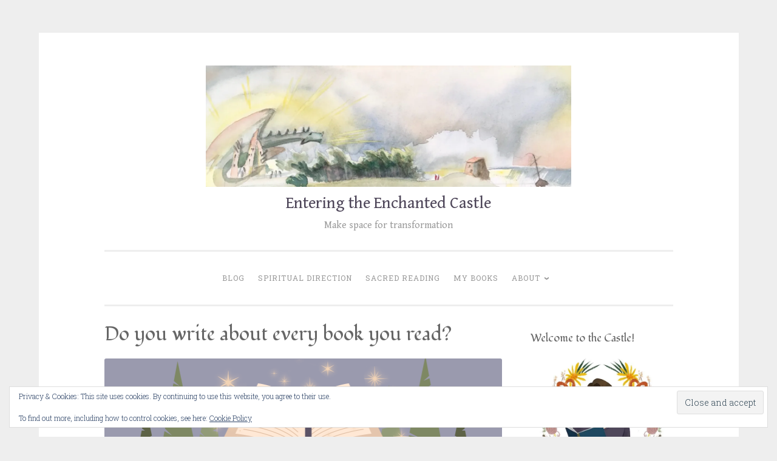

--- FILE ---
content_type: text/html; charset=UTF-8
request_url: https://enterenchanted.com/do-you-write-about-every-book-you-read/?replytocom=820
body_size: 32796
content:
<!DOCTYPE html>
<html lang="en-US">
<head>
<meta charset="UTF-8">
<meta name="viewport" content="width=device-width, initial-scale=1">
<link rel="profile" href="http://gmpg.org/xfn/11">

<style id="jetpack-boost-critical-css">@media all{.expanding-archives-collapse-section{border:1px solid #f1f1f1;display:none;padding:10px}.expanding-archives-collapse-section ul{list-style:none;margin:0;padding:0}.expanding-archives-collapse-section ul li{background:0 0;clear:both;padding:0}.expanding-archives-collapse-section ul li:before{display:none}.expanding-archives-clickable-month{display:flex;justify-content:space-between;position:relative}.expanding-archive-month-results{padding-left:30px}.expanding-archives-spinner{display:none}}@media all{a,body,div,em,form,h1,h3,html,iframe,label,li,p,span,strong,ul{font-family:inherit;font-size:100%;font-weight:inherit;font-style:inherit;margin:0;padding:0;vertical-align:baseline;border:0;outline:0}}@media all{html{font-size:62.5%;overflow-y:scroll;-webkit-text-size-adjust:100%;-ms-text-size-adjust:100%}*,:after,:before{-webkit-box-sizing:border-box;-moz-box-sizing:border-box;box-sizing:border-box}body{background:#fff}article,aside,figcaption,figure,header,main,nav{display:block}ul{list-style:none}a img{border:0}html{font-size:16px;line-height:1.5em}body,button,input,textarea{font-family:Georgia,"Bitstream Charter",serif;font-size:16px;font-weight:400;color:#404040}h1,h3{clear:both}p{margin-bottom:24px}ul{margin:0 0 24px 36px}ul{list-style:disc}li>ul{margin-bottom:0;margin-left:24px}strong{font-weight:600}em,i{font-style:italic}figure{margin:0}img{max-width:100%;height:auto}.aligncenter{display:block;clear:both;margin:0 auto}.screen-reader-text{position:absolute!important;clip:rect(1px,1px,1px,1px)}.entry-content:after,.entry-content:before{display:table;content:""}.entry-content:after{clear:both}.site-header:after,.site-header:before{display:table;content:""}.site-header:after{clear:both}.site-content:after,.site-content:before{display:table;content:""}.site-content:after{clear:both}html{font-size:16px;line-height:1.7em}body{background-color:#eee;font-family:"Roboto Slab",Georgia,Times,serif;font-size:15px;font-weight:300;line-height:27px;color:#666}.aligncenter{display:block;clear:both;margin:14px auto}.alignnone{margin-top:14px;margin-bottom:14px}h1,h3{color:#666;font-family:"Roboto Slab",Georgia,Times,serif}h1{font-size:28px;font-weight:400;margin:27px 0}h3{font-size:20px;font-weight:400;margin:27px 0}p{margin-bottom:27px}ul{margin:0 0 27px 27px;list-style:disc}ul ul{list-style:square}ul ul ul{list-style:circle}li>ul{margin-bottom:0;margin-left:27px}strong{font-weight:700}em,i{font-style:italic}figure{margin:0}img{max-width:100%;height:auto}a{text-decoration:none;color:#1c7c7c}.site{margin:14px;padding:27px;background:#fff}.site-content{word-wrap:break-word}.site-content .widget-area{margin-top:27px;padding-top:24px;border-top:3px solid #eee}.site-header{margin:0 0 27px;padding:0 0 24px;border-bottom:3px solid #eee}.custom-logo{display:block;width:auto;max-height:200px;margin:0 auto 14px}.site-branding{clear:both;margin-bottom:14px;text-align:center}.site-title{font-size:27px;font-weight:400;line-height:1;position:relative;z-index:2;display:inline-block;clear:none;margin:0}.site-title a{text-decoration:none;color:#666}.site-description{color:#999;font-size:16px;font-weight:300;letter-spacing:0;margin:7px auto;text-align:center}.main-navigation{border-top:3px solid #eee;font-weight:400;position:relative;display:block;letter-spacing:1px;margin-top:27px;padding-top:24px;text-transform:uppercase;z-index:1}.main-navigation ul{clear:both;margin:0;padding-left:0;list-style:none}.main-navigation li{position:relative;display:block}.main-navigation a{display:block;padding:14px 0 14px;text-decoration:none;color:#999;border-bottom:1px solid #eee}.main-navigation ul:first-child>li:last-of-type a{border-bottom:0}.menu-toggle{display:block}.menu-toggle{margin:0 auto;position:relative;padding:5px 7px;border:1px solid #eee}.menu-toggle svg{width:16px;margin-right:4px;height:auto;vertical-align:middle;position:relative;top:-2px}#menu-icon{fill:#999}.main-navigation ul:first-child{display:none}.main-navigation ul ul li a{padding-left:14px}.main-navigation ul ul ul li a{padding-left:28px}.hentry{position:relative;margin:0 0 53px;padding:0 0 27px;border-bottom:1px solid #eee}.site-main .hentry:last-of-type{border-bottom:0;margin-bottom:0}.byline,.updated{display:none}.single .byline{display:inline}.attachment-penscratch-2-featured{margin:14px 0 0;opacity:1;border-radius:3px}.entry-meta{font-size:.8125em;font-weight:400;line-height:2.09231em;margin:0 0 27px;letter-spacing:1px;text-transform:uppercase;color:#999}.entry-meta a{color:#999}.entry-title{font-size:1.75em;line-height:1.1em;line-height:1.21429em;margin:0 0 7px}.sep{margin:0 3px}.wp-caption{max-width:100%;margin-bottom:27px}.wp-caption img[class*=wp-image-]{display:block;max-width:100%;margin:0 auto}.wp-caption-text{font-size:.8125em;line-height:1.5675em;margin:14px 0;padding:0 1%}iframe{max-width:100%}.says{display:none}.widget{line-height:2.09231em;position:relative;overflow:hidden;width:100%;margin:0 0 27px;padding:0 0 27px;border-bottom:1px solid #eee;word-wrap:break-word}.widget-area .widget:last-of-type{border-bottom:0;margin-bottom:0}.widget a{text-decoration:none;color:#1c7c7c}.widget:not(.widget_text) ul{margin:0;list-style:none}.widget:not(.widget_text) li{margin:6px 0 0;padding-top:6px;list-style:none;border-top:1px solid #eee}.widget-title{font-size:18px;font-weight:400;line-height:1.36em;margin:14px 0}.site-content .contact-form textarea{margin-bottom:7px;max-width:100%}@media screen and (min-width:75em){.site{max-width:1153px;margin:54px auto;padding:54px 108px}}@media screen and (min-width:50em){h1{font-size:32px}h3{font-size:24px}.entry-title{font-size:32px}.content-area{float:left;width:100%;margin:0-30%0 0}.site-main{margin:0 30%0 0}.site-content .widget-area{float:right;overflow:hidden;width:25%;margin-top:0;padding-top:0;border-top:0}.entry-content{font-size:1.2em;line-height:1.7em}.widget_search .search-submit{display:none}.menu-toggle{display:none}.main-navigation{font-size:.8125em;line-height:2.09231em;text-align:center}.main-navigation ul:first-child{display:block}.main-navigation ul li{display:inline-block}.main-navigation ul a{padding:7px 9px;border-bottom:0}.main-navigation ul ul{position:absolute;z-index:99999;top:2.5em;left:-11px;display:none;visibility:hidden;float:left;padding:0 9px;text-align:left;opacity:0;border:1px solid #eee;background:#fff}.main-navigation li.menu-item-has-children>a{position:relative;padding-right:1.6em}.main-navigation li.menu-item-has-children>a:after{content:"›";font-family:"Helvetica Neue",Helvetica,Arial,sans-serif;font-size:18px;font-weight:900;line-height:1;display:inline-block;margin-left:7px;position:relative;top:2px;-webkit-transform:rotate(90deg);transform:rotate(90deg);vertical-align:baseline;-webkit-font-smoothing:antialiased}.main-navigation ul ul li.menu-item-has-children>a:after{-webkit-transform:rotate(0);transform:rotate(0);margin-left:4px;top:0}.main-navigation ul ul li{padding:5px 5px 4px;border-bottom:1px solid #eee}.main-navigation ul ul li:last-of-type{border-bottom:0}.main-navigation ul ul li a{line-height:1.5;width:180px;padding:5px}.main-navigation ul ul ul{top:0;left:100%}.main-navigation ul ul li a,.main-navigation ul ul ul li a{padding-left:5px}}}@media all{:where(.contact-form input[type=text],.contact-form input[type=email],.contact-form input[type=tel],.contact-form input[type=url],.contact-form input[type=number],.contact-form textarea){border:1px solid #8c8f94;border-radius:0;box-sizing:border-box;font:inherit;padding:16px;width:100%}:where(.contact-form textarea){display:block;height:200px}.contact-form label{display:block;float:none}.contact-form :where(label){font-weight:700;margin-bottom:.25em}.wp-block-jetpack-contact-form>:not(.wp-block-jetpack-button){box-sizing:border-box;flex:0 0 100%}.contact-form__error{background-color:var(--jetpack--contact-form--error-color);color:var(--jetpack--contact-form--inverted-text-color);display:none;gap:var(--warning-icon-margin);padding:1em}.contact-form__error ul{flex-basis:100%;list-style-position:inside;margin:0;padding-inline-start:calc(var(--warning-icon-size) + var(--warning-icon-margin))}.contact-form__warning-icon{align-items:center;display:flex;justify-content:center;margin:auto 0}.visually-hidden{clip:rect(0 0 0 0);clip-path:inset(50%);height:1px;overflow:hidden;position:absolute;white-space:nowrap;width:1px}}@media all{.mailpoet_form_loading{display:none;text-align:center;width:30px}.mailpoet_form_loading>span{background-color:#5b5b5b;border-radius:100%;display:inline-block;height:5px;width:5px}.mailpoet_form_loading .mailpoet_bounce2{margin:0 7px}.mailpoet_form_popup_overlay{background-color:#000;display:none;height:100%;left:0;margin:0;max-width:100%!important;opacity:.7;position:fixed;top:0;width:100%!important;z-index:100000}.mailpoet_spacer{align-items:center;display:flex;flex-direction:column;justify-content:center;margin-bottom:20px;width:100%}@media screen and (max-width:499px){.mailpoet_spacer:not(.mailpoet_has_divider){display:none}}}@media all{#jp-relatedposts{display:none;padding-top:1em;margin:1em 0;position:relative;clear:both}.jp-relatedposts::after{content:"";display:block;clear:both}#jp-relatedposts h3.jp-relatedposts-headline{margin:0 0 1em 0;display:inline-block;float:left;font-size:9pt;font-weight:700;font-family:inherit}#jp-relatedposts h3.jp-relatedposts-headline em::before{content:"";display:block;width:100%;min-width:30px;border-top:1px solid rgba(0,0,0,.2);margin-bottom:1em}#jp-relatedposts h3.jp-relatedposts-headline em{font-style:normal;font-weight:700}}</style><title>Do you write about every book you read? &#8211; Entering the Enchanted Castle</title>
<meta name='robots' content='max-image-preview:large, noindex, follow' />
<link rel='dns-prefetch' href='//stats.wp.com' />
<link rel='dns-prefetch' href='//fonts.googleapis.com' />
<link rel='dns-prefetch' href='//widgets.wp.com' />
<link rel='dns-prefetch' href='//s0.wp.com' />
<link rel='dns-prefetch' href='//0.gravatar.com' />
<link rel='dns-prefetch' href='//1.gravatar.com' />
<link rel='dns-prefetch' href='//2.gravatar.com' />
<link rel='dns-prefetch' href='//jetpack.wordpress.com' />
<link rel='dns-prefetch' href='//public-api.wordpress.com' />
<link rel='preconnect' href='//i0.wp.com' />
<link rel='preconnect' href='//c0.wp.com' />
<link rel="alternate" type="application/rss+xml" title="Entering the Enchanted Castle &raquo; Feed" href="https://enterenchanted.com/feed/" />
<link rel="alternate" type="application/rss+xml" title="Entering the Enchanted Castle &raquo; Comments Feed" href="https://enterenchanted.com/comments/feed/" />
<link rel="alternate" type="application/rss+xml" title="Entering the Enchanted Castle &raquo; Do you write about every book you read? Comments Feed" href="https://enterenchanted.com/do-you-write-about-every-book-you-read/feed/" />
<link rel="alternate" title="oEmbed (JSON)" type="application/json+oembed" href="https://enterenchanted.com/wp-json/oembed/1.0/embed?url=https%3A%2F%2Fenterenchanted.com%2Fdo-you-write-about-every-book-you-read%2F" />
<link rel="alternate" title="oEmbed (XML)" type="text/xml+oembed" href="https://enterenchanted.com/wp-json/oembed/1.0/embed?url=https%3A%2F%2Fenterenchanted.com%2Fdo-you-write-about-every-book-you-read%2F&#038;format=xml" />
<style id='wp-img-auto-sizes-contain-inline-css' type='text/css'>
img:is([sizes=auto i],[sizes^="auto," i]){contain-intrinsic-size:3000px 1500px}
/*# sourceURL=wp-img-auto-sizes-contain-inline-css */
</style>
<noscript><link rel='stylesheet' id='jetpack_related-posts-css' href='https://c0.wp.com/p/jetpack/15.4/modules/related-posts/related-posts.css' type='text/css' media='all' />
</noscript><link data-media="all" onload="this.media=this.dataset.media; delete this.dataset.media; this.removeAttribute( &apos;onload&apos; );" rel='stylesheet' id='jetpack_related-posts-css' href='https://c0.wp.com/p/jetpack/15.4/modules/related-posts/related-posts.css' type='text/css' media="not all" />
<style id='wp-emoji-styles-inline-css' type='text/css'>

	img.wp-smiley, img.emoji {
		display: inline !important;
		border: none !important;
		box-shadow: none !important;
		height: 1em !important;
		width: 1em !important;
		margin: 0 0.07em !important;
		vertical-align: -0.1em !important;
		background: none !important;
		padding: 0 !important;
	}
/*# sourceURL=wp-emoji-styles-inline-css */
</style>
<style id='wp-block-library-inline-css' type='text/css'>
:root{--wp-block-synced-color:#7a00df;--wp-block-synced-color--rgb:122,0,223;--wp-bound-block-color:var(--wp-block-synced-color);--wp-editor-canvas-background:#ddd;--wp-admin-theme-color:#007cba;--wp-admin-theme-color--rgb:0,124,186;--wp-admin-theme-color-darker-10:#006ba1;--wp-admin-theme-color-darker-10--rgb:0,107,160.5;--wp-admin-theme-color-darker-20:#005a87;--wp-admin-theme-color-darker-20--rgb:0,90,135;--wp-admin-border-width-focus:2px}@media (min-resolution:192dpi){:root{--wp-admin-border-width-focus:1.5px}}.wp-element-button{cursor:pointer}:root .has-very-light-gray-background-color{background-color:#eee}:root .has-very-dark-gray-background-color{background-color:#313131}:root .has-very-light-gray-color{color:#eee}:root .has-very-dark-gray-color{color:#313131}:root .has-vivid-green-cyan-to-vivid-cyan-blue-gradient-background{background:linear-gradient(135deg,#00d084,#0693e3)}:root .has-purple-crush-gradient-background{background:linear-gradient(135deg,#34e2e4,#4721fb 50%,#ab1dfe)}:root .has-hazy-dawn-gradient-background{background:linear-gradient(135deg,#faaca8,#dad0ec)}:root .has-subdued-olive-gradient-background{background:linear-gradient(135deg,#fafae1,#67a671)}:root .has-atomic-cream-gradient-background{background:linear-gradient(135deg,#fdd79a,#004a59)}:root .has-nightshade-gradient-background{background:linear-gradient(135deg,#330968,#31cdcf)}:root .has-midnight-gradient-background{background:linear-gradient(135deg,#020381,#2874fc)}:root{--wp--preset--font-size--normal:16px;--wp--preset--font-size--huge:42px}.has-regular-font-size{font-size:1em}.has-larger-font-size{font-size:2.625em}.has-normal-font-size{font-size:var(--wp--preset--font-size--normal)}.has-huge-font-size{font-size:var(--wp--preset--font-size--huge)}.has-text-align-center{text-align:center}.has-text-align-left{text-align:left}.has-text-align-right{text-align:right}.has-fit-text{white-space:nowrap!important}#end-resizable-editor-section{display:none}.aligncenter{clear:both}.items-justified-left{justify-content:flex-start}.items-justified-center{justify-content:center}.items-justified-right{justify-content:flex-end}.items-justified-space-between{justify-content:space-between}.screen-reader-text{border:0;clip-path:inset(50%);height:1px;margin:-1px;overflow:hidden;padding:0;position:absolute;width:1px;word-wrap:normal!important}.screen-reader-text:focus{background-color:#ddd;clip-path:none;color:#444;display:block;font-size:1em;height:auto;left:5px;line-height:normal;padding:15px 23px 14px;text-decoration:none;top:5px;width:auto;z-index:100000}html :where(.has-border-color){border-style:solid}html :where([style*=border-top-color]){border-top-style:solid}html :where([style*=border-right-color]){border-right-style:solid}html :where([style*=border-bottom-color]){border-bottom-style:solid}html :where([style*=border-left-color]){border-left-style:solid}html :where([style*=border-width]){border-style:solid}html :where([style*=border-top-width]){border-top-style:solid}html :where([style*=border-right-width]){border-right-style:solid}html :where([style*=border-bottom-width]){border-bottom-style:solid}html :where([style*=border-left-width]){border-left-style:solid}html :where(img[class*=wp-image-]){height:auto;max-width:100%}:where(figure){margin:0 0 1em}html :where(.is-position-sticky){--wp-admin--admin-bar--position-offset:var(--wp-admin--admin-bar--height,0px)}@media screen and (max-width:600px){html :where(.is-position-sticky){--wp-admin--admin-bar--position-offset:0px}}

/*# sourceURL=wp-block-library-inline-css */
</style><style id='wp-block-heading-inline-css' type='text/css'>
h1:where(.wp-block-heading).has-background,h2:where(.wp-block-heading).has-background,h3:where(.wp-block-heading).has-background,h4:where(.wp-block-heading).has-background,h5:where(.wp-block-heading).has-background,h6:where(.wp-block-heading).has-background{padding:1.25em 2.375em}h1.has-text-align-left[style*=writing-mode]:where([style*=vertical-lr]),h1.has-text-align-right[style*=writing-mode]:where([style*=vertical-rl]),h2.has-text-align-left[style*=writing-mode]:where([style*=vertical-lr]),h2.has-text-align-right[style*=writing-mode]:where([style*=vertical-rl]),h3.has-text-align-left[style*=writing-mode]:where([style*=vertical-lr]),h3.has-text-align-right[style*=writing-mode]:where([style*=vertical-rl]),h4.has-text-align-left[style*=writing-mode]:where([style*=vertical-lr]),h4.has-text-align-right[style*=writing-mode]:where([style*=vertical-rl]),h5.has-text-align-left[style*=writing-mode]:where([style*=vertical-lr]),h5.has-text-align-right[style*=writing-mode]:where([style*=vertical-rl]),h6.has-text-align-left[style*=writing-mode]:where([style*=vertical-lr]),h6.has-text-align-right[style*=writing-mode]:where([style*=vertical-rl]){rotate:180deg}
/*# sourceURL=https://c0.wp.com/c/6.9/wp-includes/blocks/heading/style.min.css */
</style>
<style id='wp-block-image-inline-css' type='text/css'>
.wp-block-image>a,.wp-block-image>figure>a{display:inline-block}.wp-block-image img{box-sizing:border-box;height:auto;max-width:100%;vertical-align:bottom}@media not (prefers-reduced-motion){.wp-block-image img.hide{visibility:hidden}.wp-block-image img.show{animation:show-content-image .4s}}.wp-block-image[style*=border-radius] img,.wp-block-image[style*=border-radius]>a{border-radius:inherit}.wp-block-image.has-custom-border img{box-sizing:border-box}.wp-block-image.aligncenter{text-align:center}.wp-block-image.alignfull>a,.wp-block-image.alignwide>a{width:100%}.wp-block-image.alignfull img,.wp-block-image.alignwide img{height:auto;width:100%}.wp-block-image .aligncenter,.wp-block-image .alignleft,.wp-block-image .alignright,.wp-block-image.aligncenter,.wp-block-image.alignleft,.wp-block-image.alignright{display:table}.wp-block-image .aligncenter>figcaption,.wp-block-image .alignleft>figcaption,.wp-block-image .alignright>figcaption,.wp-block-image.aligncenter>figcaption,.wp-block-image.alignleft>figcaption,.wp-block-image.alignright>figcaption{caption-side:bottom;display:table-caption}.wp-block-image .alignleft{float:left;margin:.5em 1em .5em 0}.wp-block-image .alignright{float:right;margin:.5em 0 .5em 1em}.wp-block-image .aligncenter{margin-left:auto;margin-right:auto}.wp-block-image :where(figcaption){margin-bottom:1em;margin-top:.5em}.wp-block-image.is-style-circle-mask img{border-radius:9999px}@supports ((-webkit-mask-image:none) or (mask-image:none)) or (-webkit-mask-image:none){.wp-block-image.is-style-circle-mask img{border-radius:0;-webkit-mask-image:url('data:image/svg+xml;utf8,<svg viewBox="0 0 100 100" xmlns="http://www.w3.org/2000/svg"><circle cx="50" cy="50" r="50"/></svg>');mask-image:url('data:image/svg+xml;utf8,<svg viewBox="0 0 100 100" xmlns="http://www.w3.org/2000/svg"><circle cx="50" cy="50" r="50"/></svg>');mask-mode:alpha;-webkit-mask-position:center;mask-position:center;-webkit-mask-repeat:no-repeat;mask-repeat:no-repeat;-webkit-mask-size:contain;mask-size:contain}}:root :where(.wp-block-image.is-style-rounded img,.wp-block-image .is-style-rounded img){border-radius:9999px}.wp-block-image figure{margin:0}.wp-lightbox-container{display:flex;flex-direction:column;position:relative}.wp-lightbox-container img{cursor:zoom-in}.wp-lightbox-container img:hover+button{opacity:1}.wp-lightbox-container button{align-items:center;backdrop-filter:blur(16px) saturate(180%);background-color:#5a5a5a40;border:none;border-radius:4px;cursor:zoom-in;display:flex;height:20px;justify-content:center;opacity:0;padding:0;position:absolute;right:16px;text-align:center;top:16px;width:20px;z-index:100}@media not (prefers-reduced-motion){.wp-lightbox-container button{transition:opacity .2s ease}}.wp-lightbox-container button:focus-visible{outline:3px auto #5a5a5a40;outline:3px auto -webkit-focus-ring-color;outline-offset:3px}.wp-lightbox-container button:hover{cursor:pointer;opacity:1}.wp-lightbox-container button:focus{opacity:1}.wp-lightbox-container button:focus,.wp-lightbox-container button:hover,.wp-lightbox-container button:not(:hover):not(:active):not(.has-background){background-color:#5a5a5a40;border:none}.wp-lightbox-overlay{box-sizing:border-box;cursor:zoom-out;height:100vh;left:0;overflow:hidden;position:fixed;top:0;visibility:hidden;width:100%;z-index:100000}.wp-lightbox-overlay .close-button{align-items:center;cursor:pointer;display:flex;justify-content:center;min-height:40px;min-width:40px;padding:0;position:absolute;right:calc(env(safe-area-inset-right) + 16px);top:calc(env(safe-area-inset-top) + 16px);z-index:5000000}.wp-lightbox-overlay .close-button:focus,.wp-lightbox-overlay .close-button:hover,.wp-lightbox-overlay .close-button:not(:hover):not(:active):not(.has-background){background:none;border:none}.wp-lightbox-overlay .lightbox-image-container{height:var(--wp--lightbox-container-height);left:50%;overflow:hidden;position:absolute;top:50%;transform:translate(-50%,-50%);transform-origin:top left;width:var(--wp--lightbox-container-width);z-index:9999999999}.wp-lightbox-overlay .wp-block-image{align-items:center;box-sizing:border-box;display:flex;height:100%;justify-content:center;margin:0;position:relative;transform-origin:0 0;width:100%;z-index:3000000}.wp-lightbox-overlay .wp-block-image img{height:var(--wp--lightbox-image-height);min-height:var(--wp--lightbox-image-height);min-width:var(--wp--lightbox-image-width);width:var(--wp--lightbox-image-width)}.wp-lightbox-overlay .wp-block-image figcaption{display:none}.wp-lightbox-overlay button{background:none;border:none}.wp-lightbox-overlay .scrim{background-color:#fff;height:100%;opacity:.9;position:absolute;width:100%;z-index:2000000}.wp-lightbox-overlay.active{visibility:visible}@media not (prefers-reduced-motion){.wp-lightbox-overlay.active{animation:turn-on-visibility .25s both}.wp-lightbox-overlay.active img{animation:turn-on-visibility .35s both}.wp-lightbox-overlay.show-closing-animation:not(.active){animation:turn-off-visibility .35s both}.wp-lightbox-overlay.show-closing-animation:not(.active) img{animation:turn-off-visibility .25s both}.wp-lightbox-overlay.zoom.active{animation:none;opacity:1;visibility:visible}.wp-lightbox-overlay.zoom.active .lightbox-image-container{animation:lightbox-zoom-in .4s}.wp-lightbox-overlay.zoom.active .lightbox-image-container img{animation:none}.wp-lightbox-overlay.zoom.active .scrim{animation:turn-on-visibility .4s forwards}.wp-lightbox-overlay.zoom.show-closing-animation:not(.active){animation:none}.wp-lightbox-overlay.zoom.show-closing-animation:not(.active) .lightbox-image-container{animation:lightbox-zoom-out .4s}.wp-lightbox-overlay.zoom.show-closing-animation:not(.active) .lightbox-image-container img{animation:none}.wp-lightbox-overlay.zoom.show-closing-animation:not(.active) .scrim{animation:turn-off-visibility .4s forwards}}@keyframes show-content-image{0%{visibility:hidden}99%{visibility:hidden}to{visibility:visible}}@keyframes turn-on-visibility{0%{opacity:0}to{opacity:1}}@keyframes turn-off-visibility{0%{opacity:1;visibility:visible}99%{opacity:0;visibility:visible}to{opacity:0;visibility:hidden}}@keyframes lightbox-zoom-in{0%{transform:translate(calc((-100vw + var(--wp--lightbox-scrollbar-width))/2 + var(--wp--lightbox-initial-left-position)),calc(-50vh + var(--wp--lightbox-initial-top-position))) scale(var(--wp--lightbox-scale))}to{transform:translate(-50%,-50%) scale(1)}}@keyframes lightbox-zoom-out{0%{transform:translate(-50%,-50%) scale(1);visibility:visible}99%{visibility:visible}to{transform:translate(calc((-100vw + var(--wp--lightbox-scrollbar-width))/2 + var(--wp--lightbox-initial-left-position)),calc(-50vh + var(--wp--lightbox-initial-top-position))) scale(var(--wp--lightbox-scale));visibility:hidden}}
/*# sourceURL=https://c0.wp.com/c/6.9/wp-includes/blocks/image/style.min.css */
</style>
<style id='wp-block-paragraph-inline-css' type='text/css'>
.is-small-text{font-size:.875em}.is-regular-text{font-size:1em}.is-large-text{font-size:2.25em}.is-larger-text{font-size:3em}.has-drop-cap:not(:focus):first-letter{float:left;font-size:8.4em;font-style:normal;font-weight:100;line-height:.68;margin:.05em .1em 0 0;text-transform:uppercase}body.rtl .has-drop-cap:not(:focus):first-letter{float:none;margin-left:.1em}p.has-drop-cap.has-background{overflow:hidden}:root :where(p.has-background){padding:1.25em 2.375em}:where(p.has-text-color:not(.has-link-color)) a{color:inherit}p.has-text-align-left[style*="writing-mode:vertical-lr"],p.has-text-align-right[style*="writing-mode:vertical-rl"]{rotate:180deg}
/*# sourceURL=https://c0.wp.com/c/6.9/wp-includes/blocks/paragraph/style.min.css */
</style>
<style id='wp-block-social-links-inline-css' type='text/css'>
.wp-block-social-links{background:none;box-sizing:border-box;margin-left:0;padding-left:0;padding-right:0;text-indent:0}.wp-block-social-links .wp-social-link a,.wp-block-social-links .wp-social-link a:hover{border-bottom:0;box-shadow:none;text-decoration:none}.wp-block-social-links .wp-social-link svg{height:1em;width:1em}.wp-block-social-links .wp-social-link span:not(.screen-reader-text){font-size:.65em;margin-left:.5em;margin-right:.5em}.wp-block-social-links.has-small-icon-size{font-size:16px}.wp-block-social-links,.wp-block-social-links.has-normal-icon-size{font-size:24px}.wp-block-social-links.has-large-icon-size{font-size:36px}.wp-block-social-links.has-huge-icon-size{font-size:48px}.wp-block-social-links.aligncenter{display:flex;justify-content:center}.wp-block-social-links.alignright{justify-content:flex-end}.wp-block-social-link{border-radius:9999px;display:block}@media not (prefers-reduced-motion){.wp-block-social-link{transition:transform .1s ease}}.wp-block-social-link{height:auto}.wp-block-social-link a{align-items:center;display:flex;line-height:0}.wp-block-social-link:hover{transform:scale(1.1)}.wp-block-social-links .wp-block-social-link.wp-social-link{display:inline-block;margin:0;padding:0}.wp-block-social-links .wp-block-social-link.wp-social-link .wp-block-social-link-anchor,.wp-block-social-links .wp-block-social-link.wp-social-link .wp-block-social-link-anchor svg,.wp-block-social-links .wp-block-social-link.wp-social-link .wp-block-social-link-anchor:active,.wp-block-social-links .wp-block-social-link.wp-social-link .wp-block-social-link-anchor:hover,.wp-block-social-links .wp-block-social-link.wp-social-link .wp-block-social-link-anchor:visited{color:currentColor;fill:currentColor}:where(.wp-block-social-links:not(.is-style-logos-only)) .wp-social-link{background-color:#f0f0f0;color:#444}:where(.wp-block-social-links:not(.is-style-logos-only)) .wp-social-link-amazon{background-color:#f90;color:#fff}:where(.wp-block-social-links:not(.is-style-logos-only)) .wp-social-link-bandcamp{background-color:#1ea0c3;color:#fff}:where(.wp-block-social-links:not(.is-style-logos-only)) .wp-social-link-behance{background-color:#0757fe;color:#fff}:where(.wp-block-social-links:not(.is-style-logos-only)) .wp-social-link-bluesky{background-color:#0a7aff;color:#fff}:where(.wp-block-social-links:not(.is-style-logos-only)) .wp-social-link-codepen{background-color:#1e1f26;color:#fff}:where(.wp-block-social-links:not(.is-style-logos-only)) .wp-social-link-deviantart{background-color:#02e49b;color:#fff}:where(.wp-block-social-links:not(.is-style-logos-only)) .wp-social-link-discord{background-color:#5865f2;color:#fff}:where(.wp-block-social-links:not(.is-style-logos-only)) .wp-social-link-dribbble{background-color:#e94c89;color:#fff}:where(.wp-block-social-links:not(.is-style-logos-only)) .wp-social-link-dropbox{background-color:#4280ff;color:#fff}:where(.wp-block-social-links:not(.is-style-logos-only)) .wp-social-link-etsy{background-color:#f45800;color:#fff}:where(.wp-block-social-links:not(.is-style-logos-only)) .wp-social-link-facebook{background-color:#0866ff;color:#fff}:where(.wp-block-social-links:not(.is-style-logos-only)) .wp-social-link-fivehundredpx{background-color:#000;color:#fff}:where(.wp-block-social-links:not(.is-style-logos-only)) .wp-social-link-flickr{background-color:#0461dd;color:#fff}:where(.wp-block-social-links:not(.is-style-logos-only)) .wp-social-link-foursquare{background-color:#e65678;color:#fff}:where(.wp-block-social-links:not(.is-style-logos-only)) .wp-social-link-github{background-color:#24292d;color:#fff}:where(.wp-block-social-links:not(.is-style-logos-only)) .wp-social-link-goodreads{background-color:#eceadd;color:#382110}:where(.wp-block-social-links:not(.is-style-logos-only)) .wp-social-link-google{background-color:#ea4434;color:#fff}:where(.wp-block-social-links:not(.is-style-logos-only)) .wp-social-link-gravatar{background-color:#1d4fc4;color:#fff}:where(.wp-block-social-links:not(.is-style-logos-only)) .wp-social-link-instagram{background-color:#f00075;color:#fff}:where(.wp-block-social-links:not(.is-style-logos-only)) .wp-social-link-lastfm{background-color:#e21b24;color:#fff}:where(.wp-block-social-links:not(.is-style-logos-only)) .wp-social-link-linkedin{background-color:#0d66c2;color:#fff}:where(.wp-block-social-links:not(.is-style-logos-only)) .wp-social-link-mastodon{background-color:#3288d4;color:#fff}:where(.wp-block-social-links:not(.is-style-logos-only)) .wp-social-link-medium{background-color:#000;color:#fff}:where(.wp-block-social-links:not(.is-style-logos-only)) .wp-social-link-meetup{background-color:#f6405f;color:#fff}:where(.wp-block-social-links:not(.is-style-logos-only)) .wp-social-link-patreon{background-color:#000;color:#fff}:where(.wp-block-social-links:not(.is-style-logos-only)) .wp-social-link-pinterest{background-color:#e60122;color:#fff}:where(.wp-block-social-links:not(.is-style-logos-only)) .wp-social-link-pocket{background-color:#ef4155;color:#fff}:where(.wp-block-social-links:not(.is-style-logos-only)) .wp-social-link-reddit{background-color:#ff4500;color:#fff}:where(.wp-block-social-links:not(.is-style-logos-only)) .wp-social-link-skype{background-color:#0478d7;color:#fff}:where(.wp-block-social-links:not(.is-style-logos-only)) .wp-social-link-snapchat{background-color:#fefc00;color:#fff;stroke:#000}:where(.wp-block-social-links:not(.is-style-logos-only)) .wp-social-link-soundcloud{background-color:#ff5600;color:#fff}:where(.wp-block-social-links:not(.is-style-logos-only)) .wp-social-link-spotify{background-color:#1bd760;color:#fff}:where(.wp-block-social-links:not(.is-style-logos-only)) .wp-social-link-telegram{background-color:#2aabee;color:#fff}:where(.wp-block-social-links:not(.is-style-logos-only)) .wp-social-link-threads{background-color:#000;color:#fff}:where(.wp-block-social-links:not(.is-style-logos-only)) .wp-social-link-tiktok{background-color:#000;color:#fff}:where(.wp-block-social-links:not(.is-style-logos-only)) .wp-social-link-tumblr{background-color:#011835;color:#fff}:where(.wp-block-social-links:not(.is-style-logos-only)) .wp-social-link-twitch{background-color:#6440a4;color:#fff}:where(.wp-block-social-links:not(.is-style-logos-only)) .wp-social-link-twitter{background-color:#1da1f2;color:#fff}:where(.wp-block-social-links:not(.is-style-logos-only)) .wp-social-link-vimeo{background-color:#1eb7ea;color:#fff}:where(.wp-block-social-links:not(.is-style-logos-only)) .wp-social-link-vk{background-color:#4680c2;color:#fff}:where(.wp-block-social-links:not(.is-style-logos-only)) .wp-social-link-wordpress{background-color:#3499cd;color:#fff}:where(.wp-block-social-links:not(.is-style-logos-only)) .wp-social-link-whatsapp{background-color:#25d366;color:#fff}:where(.wp-block-social-links:not(.is-style-logos-only)) .wp-social-link-x{background-color:#000;color:#fff}:where(.wp-block-social-links:not(.is-style-logos-only)) .wp-social-link-yelp{background-color:#d32422;color:#fff}:where(.wp-block-social-links:not(.is-style-logos-only)) .wp-social-link-youtube{background-color:red;color:#fff}:where(.wp-block-social-links.is-style-logos-only) .wp-social-link{background:none}:where(.wp-block-social-links.is-style-logos-only) .wp-social-link svg{height:1.25em;width:1.25em}:where(.wp-block-social-links.is-style-logos-only) .wp-social-link-amazon{color:#f90}:where(.wp-block-social-links.is-style-logos-only) .wp-social-link-bandcamp{color:#1ea0c3}:where(.wp-block-social-links.is-style-logos-only) .wp-social-link-behance{color:#0757fe}:where(.wp-block-social-links.is-style-logos-only) .wp-social-link-bluesky{color:#0a7aff}:where(.wp-block-social-links.is-style-logos-only) .wp-social-link-codepen{color:#1e1f26}:where(.wp-block-social-links.is-style-logos-only) .wp-social-link-deviantart{color:#02e49b}:where(.wp-block-social-links.is-style-logos-only) .wp-social-link-discord{color:#5865f2}:where(.wp-block-social-links.is-style-logos-only) .wp-social-link-dribbble{color:#e94c89}:where(.wp-block-social-links.is-style-logos-only) .wp-social-link-dropbox{color:#4280ff}:where(.wp-block-social-links.is-style-logos-only) .wp-social-link-etsy{color:#f45800}:where(.wp-block-social-links.is-style-logos-only) .wp-social-link-facebook{color:#0866ff}:where(.wp-block-social-links.is-style-logos-only) .wp-social-link-fivehundredpx{color:#000}:where(.wp-block-social-links.is-style-logos-only) .wp-social-link-flickr{color:#0461dd}:where(.wp-block-social-links.is-style-logos-only) .wp-social-link-foursquare{color:#e65678}:where(.wp-block-social-links.is-style-logos-only) .wp-social-link-github{color:#24292d}:where(.wp-block-social-links.is-style-logos-only) .wp-social-link-goodreads{color:#382110}:where(.wp-block-social-links.is-style-logos-only) .wp-social-link-google{color:#ea4434}:where(.wp-block-social-links.is-style-logos-only) .wp-social-link-gravatar{color:#1d4fc4}:where(.wp-block-social-links.is-style-logos-only) .wp-social-link-instagram{color:#f00075}:where(.wp-block-social-links.is-style-logos-only) .wp-social-link-lastfm{color:#e21b24}:where(.wp-block-social-links.is-style-logos-only) .wp-social-link-linkedin{color:#0d66c2}:where(.wp-block-social-links.is-style-logos-only) .wp-social-link-mastodon{color:#3288d4}:where(.wp-block-social-links.is-style-logos-only) .wp-social-link-medium{color:#000}:where(.wp-block-social-links.is-style-logos-only) .wp-social-link-meetup{color:#f6405f}:where(.wp-block-social-links.is-style-logos-only) .wp-social-link-patreon{color:#000}:where(.wp-block-social-links.is-style-logos-only) .wp-social-link-pinterest{color:#e60122}:where(.wp-block-social-links.is-style-logos-only) .wp-social-link-pocket{color:#ef4155}:where(.wp-block-social-links.is-style-logos-only) .wp-social-link-reddit{color:#ff4500}:where(.wp-block-social-links.is-style-logos-only) .wp-social-link-skype{color:#0478d7}:where(.wp-block-social-links.is-style-logos-only) .wp-social-link-snapchat{color:#fff;stroke:#000}:where(.wp-block-social-links.is-style-logos-only) .wp-social-link-soundcloud{color:#ff5600}:where(.wp-block-social-links.is-style-logos-only) .wp-social-link-spotify{color:#1bd760}:where(.wp-block-social-links.is-style-logos-only) .wp-social-link-telegram{color:#2aabee}:where(.wp-block-social-links.is-style-logos-only) .wp-social-link-threads{color:#000}:where(.wp-block-social-links.is-style-logos-only) .wp-social-link-tiktok{color:#000}:where(.wp-block-social-links.is-style-logos-only) .wp-social-link-tumblr{color:#011835}:where(.wp-block-social-links.is-style-logos-only) .wp-social-link-twitch{color:#6440a4}:where(.wp-block-social-links.is-style-logos-only) .wp-social-link-twitter{color:#1da1f2}:where(.wp-block-social-links.is-style-logos-only) .wp-social-link-vimeo{color:#1eb7ea}:where(.wp-block-social-links.is-style-logos-only) .wp-social-link-vk{color:#4680c2}:where(.wp-block-social-links.is-style-logos-only) .wp-social-link-whatsapp{color:#25d366}:where(.wp-block-social-links.is-style-logos-only) .wp-social-link-wordpress{color:#3499cd}:where(.wp-block-social-links.is-style-logos-only) .wp-social-link-x{color:#000}:where(.wp-block-social-links.is-style-logos-only) .wp-social-link-yelp{color:#d32422}:where(.wp-block-social-links.is-style-logos-only) .wp-social-link-youtube{color:red}.wp-block-social-links.is-style-pill-shape .wp-social-link{width:auto}:root :where(.wp-block-social-links .wp-social-link a){padding:.25em}:root :where(.wp-block-social-links.is-style-logos-only .wp-social-link a){padding:0}:root :where(.wp-block-social-links.is-style-pill-shape .wp-social-link a){padding-left:.6666666667em;padding-right:.6666666667em}.wp-block-social-links:not(.has-icon-color):not(.has-icon-background-color) .wp-social-link-snapchat .wp-block-social-link-label{color:#000}
/*# sourceURL=https://c0.wp.com/c/6.9/wp-includes/blocks/social-links/style.min.css */
</style>
<style id='global-styles-inline-css' type='text/css'>
:root{--wp--preset--aspect-ratio--square: 1;--wp--preset--aspect-ratio--4-3: 4/3;--wp--preset--aspect-ratio--3-4: 3/4;--wp--preset--aspect-ratio--3-2: 3/2;--wp--preset--aspect-ratio--2-3: 2/3;--wp--preset--aspect-ratio--16-9: 16/9;--wp--preset--aspect-ratio--9-16: 9/16;--wp--preset--color--black: #000000;--wp--preset--color--cyan-bluish-gray: #abb8c3;--wp--preset--color--white: #fff;--wp--preset--color--pale-pink: #f78da7;--wp--preset--color--vivid-red: #cf2e2e;--wp--preset--color--luminous-vivid-orange: #ff6900;--wp--preset--color--luminous-vivid-amber: #fcb900;--wp--preset--color--light-green-cyan: #7bdcb5;--wp--preset--color--vivid-green-cyan: #00d084;--wp--preset--color--pale-cyan-blue: #8ed1fc;--wp--preset--color--vivid-cyan-blue: #0693e3;--wp--preset--color--vivid-purple: #9b51e0;--wp--preset--color--dark-green: #1c7c7c;--wp--preset--color--dark-gray: #666;--wp--preset--color--medium-gray: #999;--wp--preset--color--light-gray: #eee;--wp--preset--gradient--vivid-cyan-blue-to-vivid-purple: linear-gradient(135deg,rgb(6,147,227) 0%,rgb(155,81,224) 100%);--wp--preset--gradient--light-green-cyan-to-vivid-green-cyan: linear-gradient(135deg,rgb(122,220,180) 0%,rgb(0,208,130) 100%);--wp--preset--gradient--luminous-vivid-amber-to-luminous-vivid-orange: linear-gradient(135deg,rgb(252,185,0) 0%,rgb(255,105,0) 100%);--wp--preset--gradient--luminous-vivid-orange-to-vivid-red: linear-gradient(135deg,rgb(255,105,0) 0%,rgb(207,46,46) 100%);--wp--preset--gradient--very-light-gray-to-cyan-bluish-gray: linear-gradient(135deg,rgb(238,238,238) 0%,rgb(169,184,195) 100%);--wp--preset--gradient--cool-to-warm-spectrum: linear-gradient(135deg,rgb(74,234,220) 0%,rgb(151,120,209) 20%,rgb(207,42,186) 40%,rgb(238,44,130) 60%,rgb(251,105,98) 80%,rgb(254,248,76) 100%);--wp--preset--gradient--blush-light-purple: linear-gradient(135deg,rgb(255,206,236) 0%,rgb(152,150,240) 100%);--wp--preset--gradient--blush-bordeaux: linear-gradient(135deg,rgb(254,205,165) 0%,rgb(254,45,45) 50%,rgb(107,0,62) 100%);--wp--preset--gradient--luminous-dusk: linear-gradient(135deg,rgb(255,203,112) 0%,rgb(199,81,192) 50%,rgb(65,88,208) 100%);--wp--preset--gradient--pale-ocean: linear-gradient(135deg,rgb(255,245,203) 0%,rgb(182,227,212) 50%,rgb(51,167,181) 100%);--wp--preset--gradient--electric-grass: linear-gradient(135deg,rgb(202,248,128) 0%,rgb(113,206,126) 100%);--wp--preset--gradient--midnight: linear-gradient(135deg,rgb(2,3,129) 0%,rgb(40,116,252) 100%);--wp--preset--font-size--small: 13px;--wp--preset--font-size--medium: 20px;--wp--preset--font-size--large: 36px;--wp--preset--font-size--x-large: 42px;--wp--preset--spacing--20: 0.44rem;--wp--preset--spacing--30: 0.67rem;--wp--preset--spacing--40: 1rem;--wp--preset--spacing--50: 1.5rem;--wp--preset--spacing--60: 2.25rem;--wp--preset--spacing--70: 3.38rem;--wp--preset--spacing--80: 5.06rem;--wp--preset--shadow--natural: 6px 6px 9px rgba(0, 0, 0, 0.2);--wp--preset--shadow--deep: 12px 12px 50px rgba(0, 0, 0, 0.4);--wp--preset--shadow--sharp: 6px 6px 0px rgba(0, 0, 0, 0.2);--wp--preset--shadow--outlined: 6px 6px 0px -3px rgb(255, 255, 255), 6px 6px rgb(0, 0, 0);--wp--preset--shadow--crisp: 6px 6px 0px rgb(0, 0, 0);}:where(.is-layout-flex){gap: 0.5em;}:where(.is-layout-grid){gap: 0.5em;}body .is-layout-flex{display: flex;}.is-layout-flex{flex-wrap: wrap;align-items: center;}.is-layout-flex > :is(*, div){margin: 0;}body .is-layout-grid{display: grid;}.is-layout-grid > :is(*, div){margin: 0;}:where(.wp-block-columns.is-layout-flex){gap: 2em;}:where(.wp-block-columns.is-layout-grid){gap: 2em;}:where(.wp-block-post-template.is-layout-flex){gap: 1.25em;}:where(.wp-block-post-template.is-layout-grid){gap: 1.25em;}.has-black-color{color: var(--wp--preset--color--black) !important;}.has-cyan-bluish-gray-color{color: var(--wp--preset--color--cyan-bluish-gray) !important;}.has-white-color{color: var(--wp--preset--color--white) !important;}.has-pale-pink-color{color: var(--wp--preset--color--pale-pink) !important;}.has-vivid-red-color{color: var(--wp--preset--color--vivid-red) !important;}.has-luminous-vivid-orange-color{color: var(--wp--preset--color--luminous-vivid-orange) !important;}.has-luminous-vivid-amber-color{color: var(--wp--preset--color--luminous-vivid-amber) !important;}.has-light-green-cyan-color{color: var(--wp--preset--color--light-green-cyan) !important;}.has-vivid-green-cyan-color{color: var(--wp--preset--color--vivid-green-cyan) !important;}.has-pale-cyan-blue-color{color: var(--wp--preset--color--pale-cyan-blue) !important;}.has-vivid-cyan-blue-color{color: var(--wp--preset--color--vivid-cyan-blue) !important;}.has-vivid-purple-color{color: var(--wp--preset--color--vivid-purple) !important;}.has-black-background-color{background-color: var(--wp--preset--color--black) !important;}.has-cyan-bluish-gray-background-color{background-color: var(--wp--preset--color--cyan-bluish-gray) !important;}.has-white-background-color{background-color: var(--wp--preset--color--white) !important;}.has-pale-pink-background-color{background-color: var(--wp--preset--color--pale-pink) !important;}.has-vivid-red-background-color{background-color: var(--wp--preset--color--vivid-red) !important;}.has-luminous-vivid-orange-background-color{background-color: var(--wp--preset--color--luminous-vivid-orange) !important;}.has-luminous-vivid-amber-background-color{background-color: var(--wp--preset--color--luminous-vivid-amber) !important;}.has-light-green-cyan-background-color{background-color: var(--wp--preset--color--light-green-cyan) !important;}.has-vivid-green-cyan-background-color{background-color: var(--wp--preset--color--vivid-green-cyan) !important;}.has-pale-cyan-blue-background-color{background-color: var(--wp--preset--color--pale-cyan-blue) !important;}.has-vivid-cyan-blue-background-color{background-color: var(--wp--preset--color--vivid-cyan-blue) !important;}.has-vivid-purple-background-color{background-color: var(--wp--preset--color--vivid-purple) !important;}.has-black-border-color{border-color: var(--wp--preset--color--black) !important;}.has-cyan-bluish-gray-border-color{border-color: var(--wp--preset--color--cyan-bluish-gray) !important;}.has-white-border-color{border-color: var(--wp--preset--color--white) !important;}.has-pale-pink-border-color{border-color: var(--wp--preset--color--pale-pink) !important;}.has-vivid-red-border-color{border-color: var(--wp--preset--color--vivid-red) !important;}.has-luminous-vivid-orange-border-color{border-color: var(--wp--preset--color--luminous-vivid-orange) !important;}.has-luminous-vivid-amber-border-color{border-color: var(--wp--preset--color--luminous-vivid-amber) !important;}.has-light-green-cyan-border-color{border-color: var(--wp--preset--color--light-green-cyan) !important;}.has-vivid-green-cyan-border-color{border-color: var(--wp--preset--color--vivid-green-cyan) !important;}.has-pale-cyan-blue-border-color{border-color: var(--wp--preset--color--pale-cyan-blue) !important;}.has-vivid-cyan-blue-border-color{border-color: var(--wp--preset--color--vivid-cyan-blue) !important;}.has-vivid-purple-border-color{border-color: var(--wp--preset--color--vivid-purple) !important;}.has-vivid-cyan-blue-to-vivid-purple-gradient-background{background: var(--wp--preset--gradient--vivid-cyan-blue-to-vivid-purple) !important;}.has-light-green-cyan-to-vivid-green-cyan-gradient-background{background: var(--wp--preset--gradient--light-green-cyan-to-vivid-green-cyan) !important;}.has-luminous-vivid-amber-to-luminous-vivid-orange-gradient-background{background: var(--wp--preset--gradient--luminous-vivid-amber-to-luminous-vivid-orange) !important;}.has-luminous-vivid-orange-to-vivid-red-gradient-background{background: var(--wp--preset--gradient--luminous-vivid-orange-to-vivid-red) !important;}.has-very-light-gray-to-cyan-bluish-gray-gradient-background{background: var(--wp--preset--gradient--very-light-gray-to-cyan-bluish-gray) !important;}.has-cool-to-warm-spectrum-gradient-background{background: var(--wp--preset--gradient--cool-to-warm-spectrum) !important;}.has-blush-light-purple-gradient-background{background: var(--wp--preset--gradient--blush-light-purple) !important;}.has-blush-bordeaux-gradient-background{background: var(--wp--preset--gradient--blush-bordeaux) !important;}.has-luminous-dusk-gradient-background{background: var(--wp--preset--gradient--luminous-dusk) !important;}.has-pale-ocean-gradient-background{background: var(--wp--preset--gradient--pale-ocean) !important;}.has-electric-grass-gradient-background{background: var(--wp--preset--gradient--electric-grass) !important;}.has-midnight-gradient-background{background: var(--wp--preset--gradient--midnight) !important;}.has-small-font-size{font-size: var(--wp--preset--font-size--small) !important;}.has-medium-font-size{font-size: var(--wp--preset--font-size--medium) !important;}.has-large-font-size{font-size: var(--wp--preset--font-size--large) !important;}.has-x-large-font-size{font-size: var(--wp--preset--font-size--x-large) !important;}
/*# sourceURL=global-styles-inline-css */
</style>

<style id='classic-theme-styles-inline-css' type='text/css'>
/*! This file is auto-generated */
.wp-block-button__link{color:#fff;background-color:#32373c;border-radius:9999px;box-shadow:none;text-decoration:none;padding:calc(.667em + 2px) calc(1.333em + 2px);font-size:1.125em}.wp-block-file__button{background:#32373c;color:#fff;text-decoration:none}
/*# sourceURL=/wp-includes/css/classic-themes.min.css */
</style>
<noscript><link rel='stylesheet' id='expanding-archives-css' href='https://enterenchanted.com/wp-content/plugins/expanding-archives/assets/build/css/expanding-archives.css?ver=2.1.0' type='text/css' media='all' />
</noscript><link data-media="all" onload="this.media=this.dataset.media; delete this.dataset.media; this.removeAttribute( &apos;onload&apos; );" rel='stylesheet' id='expanding-archives-css' href='https://enterenchanted.com/wp-content/plugins/expanding-archives/assets/build/css/expanding-archives.css?ver=2.1.0' type='text/css' media="not all" />
<noscript><link rel='stylesheet' id='hollerbox-popups-css' href='https://enterenchanted.com/wp-content/plugins/holler-box/assets/css/popups.css?ver=2.3.10.1' type='text/css' media='all' />
</noscript><link data-media="all" onload="this.media=this.dataset.media; delete this.dataset.media; this.removeAttribute( &apos;onload&apos; );" rel='stylesheet' id='hollerbox-popups-css' href='https://enterenchanted.com/wp-content/plugins/holler-box/assets/css/popups.css?ver=2.3.10.1' type='text/css' media="not all" />
<noscript><link rel='stylesheet' id='megamenu-css' href='https://enterenchanted.com/wp-content/uploads/maxmegamenu/style.css?ver=961ccc' type='text/css' media='all' />
</noscript><link data-media="all" onload="this.media=this.dataset.media; delete this.dataset.media; this.removeAttribute( &apos;onload&apos; );" rel='stylesheet' id='megamenu-css' href='https://enterenchanted.com/wp-content/uploads/maxmegamenu/style.css?ver=961ccc' type='text/css' media="not all" />
<noscript><link rel='stylesheet' id='dashicons-css' href='https://c0.wp.com/c/6.9/wp-includes/css/dashicons.min.css' type='text/css' media='all' />
</noscript><link data-media="all" onload="this.media=this.dataset.media; delete this.dataset.media; this.removeAttribute( &apos;onload&apos; );" rel='stylesheet' id='dashicons-css' href='https://c0.wp.com/c/6.9/wp-includes/css/dashicons.min.css' type='text/css' media="not all" />
<noscript><link rel='stylesheet' id='penscratch-2-reset-css' href='https://enterenchanted.com/wp-content/themes/penscratch-2-wpcom/css/reset.css?ver=1.0' type='text/css' media='all' />
</noscript><link data-media="all" onload="this.media=this.dataset.media; delete this.dataset.media; this.removeAttribute( &apos;onload&apos; );" rel='stylesheet' id='penscratch-2-reset-css' href='https://enterenchanted.com/wp-content/themes/penscratch-2-wpcom/css/reset.css?ver=1.0' type='text/css' media="not all" />
<noscript><link rel='stylesheet' id='penscratch-2-style-css' href='https://enterenchanted.com/wp-content/themes/penscratch-2-wpcom/style.css?ver=6.9' type='text/css' media='all' />
</noscript><link data-media="all" onload="this.media=this.dataset.media; delete this.dataset.media; this.removeAttribute( &apos;onload&apos; );" rel='stylesheet' id='penscratch-2-style-css' href='https://enterenchanted.com/wp-content/themes/penscratch-2-wpcom/style.css?ver=6.9' type='text/css' media="not all" />
<style id='penscratch-2-style-inline-css' type='text/css'>
.byline .author, .group-blog .byline + .sep, .single .byline + .sep { clip: rect(1px, 1px, 1px, 1px); height: 1px; position: absolute; overflow: hidden; width: 1px; }
/*# sourceURL=penscratch-2-style-inline-css */
</style>
<noscript><link rel='stylesheet' id='penscratch-2-fonts-css' href='https://fonts.googleapis.com/css?family=Roboto+Slab%3A300%2C400%2C700&#038;subset=latin%2Clatin-ext' type='text/css' media='all' />
</noscript><link data-media="all" onload="this.media=this.dataset.media; delete this.dataset.media; this.removeAttribute( &apos;onload&apos; );" rel='stylesheet' id='penscratch-2-fonts-css' href='https://fonts.googleapis.com/css?family=Roboto+Slab%3A300%2C400%2C700&#038;subset=latin%2Clatin-ext' type='text/css' media="not all" />
<noscript><link rel='stylesheet' id='penscratch-2-block-style-css' href='https://enterenchanted.com/wp-content/themes/penscratch-2-wpcom/css/blocks.css?ver=1.0' type='text/css' media='all' />
</noscript><link data-media="all" onload="this.media=this.dataset.media; delete this.dataset.media; this.removeAttribute( &apos;onload&apos; );" rel='stylesheet' id='penscratch-2-block-style-css' href='https://enterenchanted.com/wp-content/themes/penscratch-2-wpcom/css/blocks.css?ver=1.0' type='text/css' media="not all" />
<noscript><link rel='stylesheet' id='jetpack_likes-css' href='https://c0.wp.com/p/jetpack/15.4/modules/likes/style.css' type='text/css' media='all' />
</noscript><link data-media="all" onload="this.media=this.dataset.media; delete this.dataset.media; this.removeAttribute( &apos;onload&apos; );" rel='stylesheet' id='jetpack_likes-css' href='https://c0.wp.com/p/jetpack/15.4/modules/likes/style.css' type='text/css' media="not all" />
<script type="text/javascript" id="jetpack_related-posts-js-extra">
/* <![CDATA[ */
var related_posts_js_options = {"post_heading":"h4"};
//# sourceURL=jetpack_related-posts-js-extra
/* ]]> */
</script>
<script type="text/javascript" src="https://c0.wp.com/p/jetpack/15.4/_inc/build/related-posts/related-posts.min.js" id="jetpack_related-posts-js"></script>
<script type="text/javascript" src="https://c0.wp.com/c/6.9/wp-includes/js/jquery/jquery.min.js" id="jquery-core-js"></script>
<script type="text/javascript" src="https://c0.wp.com/c/6.9/wp-includes/js/jquery/jquery-migrate.min.js" id="jquery-migrate-js"></script>
<link rel="https://api.w.org/" href="https://enterenchanted.com/wp-json/" /><link rel="alternate" title="JSON" type="application/json" href="https://enterenchanted.com/wp-json/wp/v2/posts/1421" /><link rel="EditURI" type="application/rsd+xml" title="RSD" href="https://enterenchanted.com/xmlrpc.php?rsd" />
<meta name="generator" content="WordPress 6.9" />
<link rel="canonical" href="https://enterenchanted.com/do-you-write-about-every-book-you-read/" />
<link rel='shortlink' href='https://wp.me/pc8X7Y-mV' />
<meta name="cdp-version" content="1.5.0" />	<link rel="preconnect" href="https://fonts.googleapis.com">
	<link rel="preconnect" href="https://fonts.gstatic.com">
	<link href='https://fonts.googleapis.com/css2?display=swap&family=Gentium+Book+Basic&family=Fondamento' rel='stylesheet'>	<style>img#wpstats{display:none}</style>
				<style id="hollerbox-frontend-styles">

            .no-click {
                cursor: not-allowed;
                /*pointer-events: none;*/
            }

					</style>
			<style type="text/css">
			.site-title a {
			color: #4e4659;
		}
		</style>
	
<!-- Jetpack Open Graph Tags -->
<meta property="og:type" content="article" />
<meta property="og:title" content="Do you write about every book you read?" />
<meta property="og:url" content="https://enterenchanted.com/do-you-write-about-every-book-you-read/" />
<meta property="og:description" content="My reading pace varies, but I usually finish between three and twelve books per month. I&#8217;ve gone through phases in my life where I record at least the title and author of every book, and sinc…" />
<meta property="article:published_time" content="2021-01-24T05:00:00+00:00" />
<meta property="article:modified_time" content="2021-01-17T12:42:16+00:00" />
<meta property="og:site_name" content="Entering the Enchanted Castle" />
<meta property="og:image" content="https://i0.wp.com/enterenchanted.com/wp-content/uploads/2021/01/DiscussionPost.png?fit=1200%2C549&#038;ssl=1" />
<meta property="og:image:width" content="1200" />
<meta property="og:image:height" content="549" />
<meta property="og:image:alt" content="" />
<meta property="og:locale" content="en_US" />
<meta name="fediverse:creator" content="@lorywidmerhess@bookstodon.com" />
<meta name="twitter:site" content="@LoryECBR" />
<meta name="twitter:text:title" content="Do you write about every book you read?" />
<meta name="twitter:image" content="https://i0.wp.com/enterenchanted.com/wp-content/uploads/2021/01/DiscussionPost.png?fit=1200%2C549&#038;ssl=1&#038;w=640" />
<meta name="twitter:card" content="summary_large_image" />

<!-- End Jetpack Open Graph Tags -->
<link rel="icon" href="https://i0.wp.com/enterenchanted.com/wp-content/uploads/2020/09/cropped-post-featured-image.png?fit=32%2C32&#038;ssl=1" sizes="32x32" />
<link rel="icon" href="https://i0.wp.com/enterenchanted.com/wp-content/uploads/2020/09/cropped-post-featured-image.png?fit=192%2C192&#038;ssl=1" sizes="192x192" />
<link rel="apple-touch-icon" href="https://i0.wp.com/enterenchanted.com/wp-content/uploads/2020/09/cropped-post-featured-image.png?fit=180%2C180&#038;ssl=1" />
<meta name="msapplication-TileImage" content="https://i0.wp.com/enterenchanted.com/wp-content/uploads/2020/09/cropped-post-featured-image.png?fit=270%2C270&#038;ssl=1" />
	<style id="egf-frontend-styles" type="text/css">
		h6 {font-family: 'Gentium Book Basic', sans-serif;font-style: normal;font-weight: 400;} h1 {font-family: 'Fondamento', sans-serif;font-style: normal;font-weight: 400;} h2 {font-family: 'Gentium Book Basic', sans-serif;font-style: normal;font-weight: 400;} p {font-family: 'Gentium Book Basic', sans-serif;font-style: normal;font-weight: 400;} h3 {font-family: 'Gentium Book Basic', sans-serif;font-style: normal;font-weight: 400;} h5 {font-family: 'Gentium Book Basic', sans-serif;font-style: normal;font-weight: 400;} h4 {} 	</style>
	<style type="text/css">/** Mega Menu CSS: fs **/</style>
<noscript><link rel='stylesheet' id='mailpoet_custom_fonts_0-css' href='https://fonts.googleapis.com/css?family=Abril+FatFace%3A400%2C400i%2C700%2C700i%7CAlegreya%3A400%2C400i%2C700%2C700i%7CAlegreya+Sans%3A400%2C400i%2C700%2C700i%7CAmatic+SC%3A400%2C400i%2C700%2C700i%7CAnonymous+Pro%3A400%2C400i%2C700%2C700i%7CArchitects+Daughter%3A400%2C400i%2C700%2C700i%7CArchivo%3A400%2C400i%2C700%2C700i%7CArchivo+Narrow%3A400%2C400i%2C700%2C700i%7CAsap%3A400%2C400i%2C700%2C700i%7CBarlow%3A400%2C400i%2C700%2C700i%7CBioRhyme%3A400%2C400i%2C700%2C700i%7CBonbon%3A400%2C400i%2C700%2C700i%7CCabin%3A400%2C400i%2C700%2C700i%7CCairo%3A400%2C400i%2C700%2C700i%7CCardo%3A400%2C400i%2C700%2C700i%7CChivo%3A400%2C400i%2C700%2C700i%7CConcert+One%3A400%2C400i%2C700%2C700i%7CCormorant%3A400%2C400i%2C700%2C700i%7CCrimson+Text%3A400%2C400i%2C700%2C700i%7CEczar%3A400%2C400i%2C700%2C700i%7CExo+2%3A400%2C400i%2C700%2C700i%7CFira+Sans%3A400%2C400i%2C700%2C700i%7CFjalla+One%3A400%2C400i%2C700%2C700i%7CFrank+Ruhl+Libre%3A400%2C400i%2C700%2C700i%7CGreat+Vibes%3A400%2C400i%2C700%2C700i&#038;ver=6.9' type='text/css' media='all' />
</noscript><link data-media="all" onload="this.media=this.dataset.media; delete this.dataset.media; this.removeAttribute( &apos;onload&apos; );" rel='stylesheet' id='mailpoet_custom_fonts_0-css' href='https://fonts.googleapis.com/css?family=Abril+FatFace%3A400%2C400i%2C700%2C700i%7CAlegreya%3A400%2C400i%2C700%2C700i%7CAlegreya+Sans%3A400%2C400i%2C700%2C700i%7CAmatic+SC%3A400%2C400i%2C700%2C700i%7CAnonymous+Pro%3A400%2C400i%2C700%2C700i%7CArchitects+Daughter%3A400%2C400i%2C700%2C700i%7CArchivo%3A400%2C400i%2C700%2C700i%7CArchivo+Narrow%3A400%2C400i%2C700%2C700i%7CAsap%3A400%2C400i%2C700%2C700i%7CBarlow%3A400%2C400i%2C700%2C700i%7CBioRhyme%3A400%2C400i%2C700%2C700i%7CBonbon%3A400%2C400i%2C700%2C700i%7CCabin%3A400%2C400i%2C700%2C700i%7CCairo%3A400%2C400i%2C700%2C700i%7CCardo%3A400%2C400i%2C700%2C700i%7CChivo%3A400%2C400i%2C700%2C700i%7CConcert+One%3A400%2C400i%2C700%2C700i%7CCormorant%3A400%2C400i%2C700%2C700i%7CCrimson+Text%3A400%2C400i%2C700%2C700i%7CEczar%3A400%2C400i%2C700%2C700i%7CExo+2%3A400%2C400i%2C700%2C700i%7CFira+Sans%3A400%2C400i%2C700%2C700i%7CFjalla+One%3A400%2C400i%2C700%2C700i%7CFrank+Ruhl+Libre%3A400%2C400i%2C700%2C700i%7CGreat+Vibes%3A400%2C400i%2C700%2C700i&#038;ver=6.9' type='text/css' media="not all" />
<noscript><link rel='stylesheet' id='mailpoet_custom_fonts_1-css' href='https://fonts.googleapis.com/css?family=Heebo%3A400%2C400i%2C700%2C700i%7CIBM+Plex%3A400%2C400i%2C700%2C700i%7CInconsolata%3A400%2C400i%2C700%2C700i%7CIndie+Flower%3A400%2C400i%2C700%2C700i%7CInknut+Antiqua%3A400%2C400i%2C700%2C700i%7CInter%3A400%2C400i%2C700%2C700i%7CKarla%3A400%2C400i%2C700%2C700i%7CLibre+Baskerville%3A400%2C400i%2C700%2C700i%7CLibre+Franklin%3A400%2C400i%2C700%2C700i%7CMontserrat%3A400%2C400i%2C700%2C700i%7CNeuton%3A400%2C400i%2C700%2C700i%7CNotable%3A400%2C400i%2C700%2C700i%7CNothing+You+Could+Do%3A400%2C400i%2C700%2C700i%7CNoto+Sans%3A400%2C400i%2C700%2C700i%7CNunito%3A400%2C400i%2C700%2C700i%7COld+Standard+TT%3A400%2C400i%2C700%2C700i%7COxygen%3A400%2C400i%2C700%2C700i%7CPacifico%3A400%2C400i%2C700%2C700i%7CPoppins%3A400%2C400i%2C700%2C700i%7CProza+Libre%3A400%2C400i%2C700%2C700i%7CPT+Sans%3A400%2C400i%2C700%2C700i%7CPT+Serif%3A400%2C400i%2C700%2C700i%7CRakkas%3A400%2C400i%2C700%2C700i%7CReenie+Beanie%3A400%2C400i%2C700%2C700i%7CRoboto+Slab%3A400%2C400i%2C700%2C700i&#038;ver=6.9' type='text/css' media='all' />
</noscript><link data-media="all" onload="this.media=this.dataset.media; delete this.dataset.media; this.removeAttribute( &apos;onload&apos; );" rel='stylesheet' id='mailpoet_custom_fonts_1-css' href='https://fonts.googleapis.com/css?family=Heebo%3A400%2C400i%2C700%2C700i%7CIBM+Plex%3A400%2C400i%2C700%2C700i%7CInconsolata%3A400%2C400i%2C700%2C700i%7CIndie+Flower%3A400%2C400i%2C700%2C700i%7CInknut+Antiqua%3A400%2C400i%2C700%2C700i%7CInter%3A400%2C400i%2C700%2C700i%7CKarla%3A400%2C400i%2C700%2C700i%7CLibre+Baskerville%3A400%2C400i%2C700%2C700i%7CLibre+Franklin%3A400%2C400i%2C700%2C700i%7CMontserrat%3A400%2C400i%2C700%2C700i%7CNeuton%3A400%2C400i%2C700%2C700i%7CNotable%3A400%2C400i%2C700%2C700i%7CNothing+You+Could+Do%3A400%2C400i%2C700%2C700i%7CNoto+Sans%3A400%2C400i%2C700%2C700i%7CNunito%3A400%2C400i%2C700%2C700i%7COld+Standard+TT%3A400%2C400i%2C700%2C700i%7COxygen%3A400%2C400i%2C700%2C700i%7CPacifico%3A400%2C400i%2C700%2C700i%7CPoppins%3A400%2C400i%2C700%2C700i%7CProza+Libre%3A400%2C400i%2C700%2C700i%7CPT+Sans%3A400%2C400i%2C700%2C700i%7CPT+Serif%3A400%2C400i%2C700%2C700i%7CRakkas%3A400%2C400i%2C700%2C700i%7CReenie+Beanie%3A400%2C400i%2C700%2C700i%7CRoboto+Slab%3A400%2C400i%2C700%2C700i&#038;ver=6.9' type='text/css' media="not all" />
<noscript><link rel='stylesheet' id='mailpoet_custom_fonts_2-css' href='https://fonts.googleapis.com/css?family=Ropa+Sans%3A400%2C400i%2C700%2C700i%7CRubik%3A400%2C400i%2C700%2C700i%7CShadows+Into+Light%3A400%2C400i%2C700%2C700i%7CSpace+Mono%3A400%2C400i%2C700%2C700i%7CSpectral%3A400%2C400i%2C700%2C700i%7CSue+Ellen+Francisco%3A400%2C400i%2C700%2C700i%7CTitillium+Web%3A400%2C400i%2C700%2C700i%7CUbuntu%3A400%2C400i%2C700%2C700i%7CVarela%3A400%2C400i%2C700%2C700i%7CVollkorn%3A400%2C400i%2C700%2C700i%7CWork+Sans%3A400%2C400i%2C700%2C700i%7CYatra+One%3A400%2C400i%2C700%2C700i&#038;ver=6.9' type='text/css' media='all' />
</noscript><link data-media="all" onload="this.media=this.dataset.media; delete this.dataset.media; this.removeAttribute( &apos;onload&apos; );" rel='stylesheet' id='mailpoet_custom_fonts_2-css' href='https://fonts.googleapis.com/css?family=Ropa+Sans%3A400%2C400i%2C700%2C700i%7CRubik%3A400%2C400i%2C700%2C700i%7CShadows+Into+Light%3A400%2C400i%2C700%2C700i%7CSpace+Mono%3A400%2C400i%2C700%2C700i%7CSpectral%3A400%2C400i%2C700%2C700i%7CSue+Ellen+Francisco%3A400%2C400i%2C700%2C700i%7CTitillium+Web%3A400%2C400i%2C700%2C700i%7CUbuntu%3A400%2C400i%2C700%2C700i%7CVarela%3A400%2C400i%2C700%2C700i%7CVollkorn%3A400%2C400i%2C700%2C700i%7CWork+Sans%3A400%2C400i%2C700%2C700i%7CYatra+One%3A400%2C400i%2C700%2C700i&#038;ver=6.9' type='text/css' media="not all" />
<noscript><link rel='stylesheet' id='mailpoet_public-css' href='https://enterenchanted.com/wp-content/plugins/mailpoet/assets/dist/css/mailpoet-public.eb66e3ab.css?ver=6.9' type='text/css' media='all' />
</noscript><link data-media="all" onload="this.media=this.dataset.media; delete this.dataset.media; this.removeAttribute( &apos;onload&apos; );" rel='stylesheet' id='mailpoet_public-css' href='https://enterenchanted.com/wp-content/plugins/mailpoet/assets/dist/css/mailpoet-public.eb66e3ab.css?ver=6.9' type='text/css' media="not all" />
<noscript><link rel='stylesheet' id='eu-cookie-law-style-css' href='https://c0.wp.com/p/jetpack/15.4/modules/widgets/eu-cookie-law/style.css' type='text/css' media='all' />
</noscript><link data-media="all" onload="this.media=this.dataset.media; delete this.dataset.media; this.removeAttribute( &apos;onload&apos; );" rel='stylesheet' id='eu-cookie-law-style-css' href='https://c0.wp.com/p/jetpack/15.4/modules/widgets/eu-cookie-law/style.css' type='text/css' media="not all" />
</head>

<body class="wp-singular post-template-default single single-post postid-1421 single-format-standard wp-custom-logo wp-embed-responsive wp-theme-penscratch-2-wpcom author-hidden">
<div id="page" class="hfeed site">
	<a class="skip-link screen-reader-text" href="#content">Skip to content</a>
	<header id="masthead" class="site-header" role="banner">
		<div class="site-branding">
			<a href="https://enterenchanted.com/" class="custom-logo-link" rel="home"><img width="1740" height="579" src="https://i0.wp.com/enterenchanted.com/wp-content/uploads/2023/10/cropped-IMG_1961.jpg?fit=1740%2C579&amp;ssl=1" class="custom-logo" alt="Entering the Enchanted Castle" decoding="async" fetchpriority="high" srcset="https://i0.wp.com/enterenchanted.com/wp-content/uploads/2023/10/cropped-IMG_1961.jpg?w=1740&amp;ssl=1 1740w, https://i0.wp.com/enterenchanted.com/wp-content/uploads/2023/10/cropped-IMG_1961.jpg?resize=300%2C100&amp;ssl=1 300w, https://i0.wp.com/enterenchanted.com/wp-content/uploads/2023/10/cropped-IMG_1961.jpg?resize=1024%2C341&amp;ssl=1 1024w, https://i0.wp.com/enterenchanted.com/wp-content/uploads/2023/10/cropped-IMG_1961.jpg?resize=768%2C256&amp;ssl=1 768w, https://i0.wp.com/enterenchanted.com/wp-content/uploads/2023/10/cropped-IMG_1961.jpg?resize=1536%2C511&amp;ssl=1 1536w, https://i0.wp.com/enterenchanted.com/wp-content/uploads/2023/10/cropped-IMG_1961.jpg?resize=1320%2C439&amp;ssl=1 1320w" sizes="(max-width: 1740px) 100vw, 1740px" /></a>				<p class="site-title"><a href="https://enterenchanted.com/" rel="home">Entering the Enchanted Castle</a></p>
							<p class="site-description">Make space for transformation</p>
					</div>

		<nav id="site-navigation" class="main-navigation" role="navigation">
			<button class="menu-toggle">
				<svg xmlns="http://www.w3.org/2000/svg" viewBox="0 0 16 16"><rect x="0" fill="none" width="16" height="16"/><g><path id="menu-icon" d="M0 14h16v-2H0v2zM0 2v2h16V2H0zm0 7h16V7H0v2z"/></g></svg>
				Menu			</button>
			<div class="menu-primary-container"><ul id="menu-primary" class="menu"><li id="menu-item-549" class="menu-item menu-item-type-custom menu-item-object-custom menu-item-home menu-item-549"><a href="https://enterenchanted.com/">Blog</a></li>
<li id="menu-item-7404" class="menu-item menu-item-type-post_type menu-item-object-page menu-item-7404"><a href="https://enterenchanted.com/spirit/">Spiritual Direction</a></li>
<li id="menu-item-14553" class="menu-item menu-item-type-post_type menu-item-object-page menu-item-14553"><a href="https://enterenchanted.com/sacred-reading/">Sacred Reading</a></li>
<li id="menu-item-1325" class="menu-item menu-item-type-post_type menu-item-object-page menu-item-1325"><a href="https://enterenchanted.com/books/">My Books</a></li>
<li id="menu-item-6673" class="menu-item menu-item-type-post_type menu-item-object-page menu-item-has-children menu-item-6673"><a href="https://enterenchanted.com/about-the-enchanted-castle/">About</a>
<ul class="sub-menu">
	<li id="menu-item-550" class="menu-item menu-item-type-post_type menu-item-object-page menu-item-550"><a href="https://enterenchanted.com/about/">About Lory</a></li>
	<li id="menu-item-6674" class="menu-item menu-item-type-post_type menu-item-object-page menu-item-6674"><a href="https://enterenchanted.com/about-the-enchanted-castle/">About the Enchanted Castle</a></li>
	<li id="menu-item-6672" class="menu-item menu-item-type-post_type menu-item-object-page menu-item-6672"><a href="https://enterenchanted.com/review-policy/">Review Policy</a></li>
	<li id="menu-item-551" class="menu-item menu-item-type-post_type menu-item-object-page menu-item-551"><a href="https://enterenchanted.com/contact/">Contact</a></li>
</ul>
</li>
</ul></div>		</nav><!-- #site-navigation -->
	</header><!-- #masthead -->

	<div id="content" class="site-content">
		
	<div id="primary" class="content-area">
		<main id="main" class="site-main" role="main">

		
			
<article id="post-1421" class="post-1421 post type-post status-publish format-standard has-post-thumbnail hentry category-discussion category-literature fallback-thumbnail">
	<header class="entry-header">
		<h1 class="entry-title">Do you write about every book you read?</h1>					<div class="entry-thumbnail">
				<img width="656" height="300" src="https://i0.wp.com/enterenchanted.com/wp-content/uploads/2021/01/DiscussionPost.png?resize=656%2C300&amp;ssl=1" class="attachment-penscratch-2-featured size-penscratch-2-featured wp-post-image" alt="" decoding="async" srcset="https://i0.wp.com/enterenchanted.com/wp-content/uploads/2021/01/DiscussionPost.png?w=1312&amp;ssl=1 1312w, https://i0.wp.com/enterenchanted.com/wp-content/uploads/2021/01/DiscussionPost.png?resize=300%2C137&amp;ssl=1 300w, https://i0.wp.com/enterenchanted.com/wp-content/uploads/2021/01/DiscussionPost.png?resize=1024%2C468&amp;ssl=1 1024w, https://i0.wp.com/enterenchanted.com/wp-content/uploads/2021/01/DiscussionPost.png?resize=768%2C351&amp;ssl=1 768w, https://i0.wp.com/enterenchanted.com/wp-content/uploads/2021/01/DiscussionPost.png?resize=656%2C300&amp;ssl=1 656w" sizes="(max-width: 656px) 100vw, 656px" />			</div>
		
		<div class="entry-meta">
			<span class="posted-on"><a href="https://enterenchanted.com/do-you-write-about-every-book-you-read/" rel="bookmark"><time class="entry-date published" datetime="2021-01-24T06:00:00+01:00">January 24, 2021</time><time class="updated" datetime="2021-01-17T13:42:16+01:00">January 17, 2021</time></a></span><span class="byline"><span class="author vcard"><span class="sep"> ~ </span><a class="url fn n" href="https://enterenchanted.com/author/withawhy99/">Lory</a></span></span>					</div><!-- .entry-meta -->
	</header><!-- .entry-header -->

	<div class="entry-content">
		
<p>My reading pace varies, but I usually finish between three and twelve books per month. I&#8217;ve gone through phases in my life where I record at least the title and author of every book, and since I started blogging seven years ago, I&#8217;ve kept that up. </p>



<p>I&#8217;ve never written a review or even jotted notes about every single book, though. I write blog posts only about the ones where I feel I have significant things to say. In these years of blogging, though, I&#8217;ve realized that I remember the books I write about much better than the ones I don&#8217;t. When I do not record any of my thoughts or responses, they get foggy and soon fade.</p>



<p>So I&#8217;d like to change that, even though I don&#8217;t always have the time or the inspriation to write a full post. I&#8217;m making it a resolution this year to write at least a short note in Goodreads about every book. I can then link to these from my monthly review posts and interested readers will be able to read my impressions. And I hope this will help to jog my memory too, when I&#8217;m looking back on what I read this year.</p>



<p><a rel="noreferrer noopener" href="https://www.goodreads.com/user/show/18017998-lory-widmer-hess" target="_blank">Here&#8217;s my Goodreads account</a>, if you&#8217;d like to follow me (I&#8217;m happy to do likewise). And please let me know how you keep track of your own reading. Do you write about every book? If so, how do you manage it? If not, how do you choose? Are you happy with what you&#8217;re doing?</p>



<p><em>Linked in the Book Blog Discussion Challenge hosted by <a rel="noreferrer noopener" href="https://feedyourfictionaddiction.com/2020/12/2021-book-blog-discussion-challenge-sign-up.html" target="_blank">Feed Your Fiction Addiction</a> and<a rel="noreferrer noopener" href="https://itstartsatmidnight.com/2020/12/2021-discussion-challenge-sign-ups/" target="_blank"> It Starts At Midnight</a>.</em></p>
  
  
  <div class="
    mailpoet_form_popup_overlay
      "></div>
  <div
    id="mp_form_below_posts7"
    class="
      mailpoet_form
      mailpoet_form_below_posts
      mailpoet_form_position_
      mailpoet_form_animation_
    "
      >

    <style type="text/css">
     #mp_form_below_posts7 .mailpoet_form {  }
#mp_form_below_posts7 form { margin-bottom: 0; }
#mp_form_below_posts7 .mailpoet_column_with_background { padding: 0px; }
#mp_form_below_posts7 .wp-block-column:not(:first-child), #mp_form_below_posts7 .mailpoet_form_column:not(:first-child) { padding: 0 20px; }
#mp_form_below_posts7 .mailpoet_form_column:not(:first-child) { margin-left: 0; }
#mp_form_below_posts7 h2.mailpoet-heading { margin: 0 0 20px 0; }
#mp_form_below_posts7 .mailpoet_paragraph { line-height: 20px; margin-bottom: 20px; }
#mp_form_below_posts7 .mailpoet_segment_label, #mp_form_below_posts7 .mailpoet_text_label, #mp_form_below_posts7 .mailpoet_textarea_label, #mp_form_below_posts7 .mailpoet_select_label, #mp_form_below_posts7 .mailpoet_radio_label, #mp_form_below_posts7 .mailpoet_checkbox_label, #mp_form_below_posts7 .mailpoet_list_label, #mp_form_below_posts7 .mailpoet_date_label { display: block; font-weight: normal; }
#mp_form_below_posts7 .mailpoet_text, #mp_form_below_posts7 .mailpoet_textarea, #mp_form_below_posts7 .mailpoet_select, #mp_form_below_posts7 .mailpoet_date_month, #mp_form_below_posts7 .mailpoet_date_day, #mp_form_below_posts7 .mailpoet_date_year, #mp_form_below_posts7 .mailpoet_date { display: block; }
#mp_form_below_posts7 .mailpoet_text, #mp_form_below_posts7 .mailpoet_textarea { width: 200px; }
#mp_form_below_posts7 .mailpoet_checkbox {  }
#mp_form_below_posts7 .mailpoet_submit {  }
#mp_form_below_posts7 .mailpoet_divider {  }
#mp_form_below_posts7 .mailpoet_message {  }
#mp_form_below_posts7 .mailpoet_form_loading { width: 30px; text-align: center; line-height: normal; }
#mp_form_below_posts7 .mailpoet_form_loading > span { width: 5px; height: 5px; background-color: #5b5b5b; }#mp_form_below_posts7{border-radius: 4px;background: #ffffff;color: #1e1e1e;text-align: left;}#mp_form_below_posts7 form.mailpoet_form {padding: 0px;}#mp_form_below_posts7{width: 100%;}#mp_form_below_posts7 .mailpoet_message {margin: 0; padding: 0 20px;}
        #mp_form_below_posts7 .mailpoet_validate_success {color: #00d084}
        #mp_form_below_posts7 input.parsley-success {color: #00d084}
        #mp_form_below_posts7 select.parsley-success {color: #00d084}
        #mp_form_below_posts7 textarea.parsley-success {color: #00d084}
      
        #mp_form_below_posts7 .mailpoet_validate_error {color: #cf2e2e}
        #mp_form_below_posts7 input.parsley-error {color: #cf2e2e}
        #mp_form_below_posts7 select.parsley-error {color: #cf2e2e}
        #mp_form_below_posts7 textarea.textarea.parsley-error {color: #cf2e2e}
        #mp_form_below_posts7 .parsley-errors-list {color: #cf2e2e}
        #mp_form_below_posts7 .parsley-required {color: #cf2e2e}
        #mp_form_below_posts7 .parsley-custom-error-message {color: #cf2e2e}
      #mp_form_below_posts7 .mailpoet_paragraph.last {margin-bottom: 0} @media (max-width: 500px) {#mp_form_below_posts7 {background: #ffffff;}} @media (min-width: 500px) {#mp_form_below_posts7 .last .mailpoet_paragraph:last-child {margin-bottom: 0}}  @media (max-width: 500px) {#mp_form_below_posts7 .mailpoet_form_column:last-child .mailpoet_paragraph:last-child {margin-bottom: 0}} 
    </style>

    <form
      target="_self"
      method="post"
      action="https://enterenchanted.com/wp-admin/admin-post.php?action=mailpoet_subscription_form"
      class="mailpoet_form mailpoet_form_form mailpoet_form_below_posts"
      novalidate
      data-delay="0"
      data-exit-intent-enabled=""
      data-font-family="Karla"
      data-cookie-expiration-time="7"
    >
      <input type="hidden" name="data[form_id]" value="7" />
      <input type="hidden" name="token" value="c4710fd976" />
      <input type="hidden" name="api_version" value="v1" />
      <input type="hidden" name="endpoint" value="subscribers" />
      <input type="hidden" name="mailpoet_method" value="subscribe" />

      <label class="mailpoet_hp_email_label" style="display: none !important;">Please leave this field empty<input type="email" name="data[email]"/></label><div class='mailpoet_spacer mailpoet_has_divider' style='height: 1px;'><div class='mailpoet_divider' data-automation-id='form_divider' style='border-top-style: solid;border-top-width: 1px;border-top-color: black;height: 1px;width: 100%'></div></div>
<div class='mailpoet_form_columns_container'><div class="mailpoet_form_columns mailpoet_paragraph mailpoet_stack_on_mobile"><div class="mailpoet_form_column" style="flex-basis:75%;"><div class='mailpoet_spacer' style='height: 10px;'></div>
<h2 class="mailpoet-heading  mailpoet-has-font-size" style="text-align: center; font-size: 30px">Join the Enchanted Circle!</h2>
<p class="mailpoet_form_paragraph  mailpoet-has-font-size" style="text-align: center; font-size: 16px">You'll receive my quarterly newsletter, The Enchanted Circle, as well as a monthly blog post summary.</p>
<p class="mailpoet_form_paragraph  mailpoet-has-font-size" style="text-align: center; font-size: 16px"><em>All sign-ups must be confirmed. If you don't receive a confirmation email, check your spam folder.</em></p>
<div class="mailpoet_paragraph "><input type="email" autocomplete="email" class="mailpoet_text" id="form_email_7" name="data[form_field_NmRjNDEzYTRmZGQxX2VtYWls]" title="Email Address" value="" style="width:100%;box-sizing:border-box;background-color:#faf6f1;border-style:solid;border-radius:5px !important;border-width:0px;border-color:#313131;padding:10px;margin: 0 auto 0 0;font-family:&#039;Karla&#039;;font-size:15px;line-height:1.5;height:auto;" data-automation-id="form_email"  placeholder="Email Address *" aria-label="Email Address *" data-parsley-errors-container=".mailpoet_error_yew5i" data-parsley-required="true" required aria-required="true" data-parsley-minlength="6" data-parsley-maxlength="150" data-parsley-type-message="This value should be a valid email." data-parsley-required-message="This field is required."/><span class="mailpoet_error_yew5i"></span></div>
<div class="mailpoet_paragraph "><input type="submit" class="mailpoet_submit" value="Join the newsletter list" data-automation-id="subscribe-submit-button" data-font-family='Karla' style="width:100%;box-sizing:border-box;background-color:#edd4b5;border-style:solid;border-radius:5px !important;border-width:0px;padding:10px;margin: 0 auto 0 0;font-family:&#039;Karla&#039;;font-size:15px;line-height:1.5;height:auto;color:#ffffff;border-color:transparent;font-weight:bold;" /><span class="mailpoet_form_loading"><span class="mailpoet_bounce1"></span><span class="mailpoet_bounce2"></span><span class="mailpoet_bounce3"></span></span></div>
<p class="mailpoet_form_paragraph  mailpoet-has-font-size" style="text-align: center; color: #1e1e1e; font-size: 13px"><span data-font="Karla" class="mailpoet-has-font" style="font-family: Karla">Unsubscribe anytime.</span></p>
</div>
</div></div>

      <div class="mailpoet_message">
        <p class="mailpoet_validate_success"
                style="display:none;"
                >Check your inbox or spam folder to confirm your subscription.
        </p>
        <p class="mailpoet_validate_error"
                style="display:none;"
                >        </p>
      </div>
    </form>

      </div>

    
  
  <div class="
    mailpoet_form_popup_overlay
          mailpoet_form_overlay_animation_fadein
      mailpoet_form_overlay_animation
      "></div>
  <div
    id="mp_form_slide_in7"
    class="
      mailpoet_form
      mailpoet_form_slide_in
      mailpoet_form_position_right
      mailpoet_form_animation_fadein
    "
      >

    <style type="text/css">
     #mp_form_slide_in7 .mailpoet_form {  }
#mp_form_slide_in7 form { margin-bottom: 0; }
#mp_form_slide_in7 .mailpoet_column_with_background { padding: 0px; }
#mp_form_slide_in7 .wp-block-column:not(:first-child), #mp_form_slide_in7 .mailpoet_form_column:not(:first-child) { padding: 0 20px; }
#mp_form_slide_in7 .mailpoet_form_column:not(:first-child) { margin-left: 0; }
#mp_form_slide_in7 h2.mailpoet-heading { margin: 0 0 20px 0; }
#mp_form_slide_in7 .mailpoet_paragraph { line-height: 20px; margin-bottom: 20px; }
#mp_form_slide_in7 .mailpoet_segment_label, #mp_form_slide_in7 .mailpoet_text_label, #mp_form_slide_in7 .mailpoet_textarea_label, #mp_form_slide_in7 .mailpoet_select_label, #mp_form_slide_in7 .mailpoet_radio_label, #mp_form_slide_in7 .mailpoet_checkbox_label, #mp_form_slide_in7 .mailpoet_list_label, #mp_form_slide_in7 .mailpoet_date_label { display: block; font-weight: normal; }
#mp_form_slide_in7 .mailpoet_text, #mp_form_slide_in7 .mailpoet_textarea, #mp_form_slide_in7 .mailpoet_select, #mp_form_slide_in7 .mailpoet_date_month, #mp_form_slide_in7 .mailpoet_date_day, #mp_form_slide_in7 .mailpoet_date_year, #mp_form_slide_in7 .mailpoet_date { display: block; }
#mp_form_slide_in7 .mailpoet_text, #mp_form_slide_in7 .mailpoet_textarea { width: 200px; }
#mp_form_slide_in7 .mailpoet_checkbox {  }
#mp_form_slide_in7 .mailpoet_submit {  }
#mp_form_slide_in7 .mailpoet_divider {  }
#mp_form_slide_in7 .mailpoet_message {  }
#mp_form_slide_in7 .mailpoet_form_loading { width: 30px; text-align: center; line-height: normal; }
#mp_form_slide_in7 .mailpoet_form_loading > span { width: 5px; height: 5px; background-color: #5b5b5b; }#mp_form_slide_in7{border-radius: 4px;background: #ffffff;color: #1e1e1e;text-align: left;}#mp_form_slide_in7{width: 560px;max-width: 100vw;}#mp_form_slide_in7 .mailpoet_message {margin: 0; padding: 0 20px;}
        #mp_form_slide_in7 .mailpoet_validate_success {color: #00d084}
        #mp_form_slide_in7 input.parsley-success {color: #00d084}
        #mp_form_slide_in7 select.parsley-success {color: #00d084}
        #mp_form_slide_in7 textarea.parsley-success {color: #00d084}
      
        #mp_form_slide_in7 .mailpoet_validate_error {color: #cf2e2e}
        #mp_form_slide_in7 input.parsley-error {color: #cf2e2e}
        #mp_form_slide_in7 select.parsley-error {color: #cf2e2e}
        #mp_form_slide_in7 textarea.textarea.parsley-error {color: #cf2e2e}
        #mp_form_slide_in7 .parsley-errors-list {color: #cf2e2e}
        #mp_form_slide_in7 .parsley-required {color: #cf2e2e}
        #mp_form_slide_in7 .parsley-custom-error-message {color: #cf2e2e}
      #mp_form_slide_in7.mailpoet_form_slide_in { border-bottom-left-radius: 0; border-bottom-right-radius: 0; }#mp_form_slide_in7.mailpoet_form_position_right { border-top-right-radius: 0; }#mp_form_slide_in7.mailpoet_form_position_left { border-top-left-radius: 0; }#mp_form_slide_in7 .mailpoet_paragraph.last {margin-bottom: 0} @media (max-width: 500px) {#mp_form_slide_in7 {background: #ffffff;animation: none;border: none;border-radius: 0;bottom: 0;left: 0;max-height: 40%;padding: 20px;right: 0;top: auto;transform: none;width: 100%;min-width: 100%;}} @media (min-width: 500px) {#mp_form_slide_in7 {padding: 0px;}}  @media (min-width: 500px) {#mp_form_slide_in7 .last .mailpoet_paragraph:last-child {margin-bottom: 0}}  @media (max-width: 500px) {#mp_form_slide_in7 .mailpoet_form_column:last-child .mailpoet_paragraph:last-child {margin-bottom: 0}} 
    </style>

    <form
      target="_self"
      method="post"
      action="https://enterenchanted.com/wp-admin/admin-post.php?action=mailpoet_subscription_form"
      class="mailpoet_form mailpoet_form_form mailpoet_form_slide_in"
      novalidate
      data-delay="15"
      data-exit-intent-enabled=""
      data-font-family="Karla"
      data-cookie-expiration-time="30"
    >
      <input type="hidden" name="data[form_id]" value="7" />
      <input type="hidden" name="token" value="c4710fd976" />
      <input type="hidden" name="api_version" value="v1" />
      <input type="hidden" name="endpoint" value="subscribers" />
      <input type="hidden" name="mailpoet_method" value="subscribe" />

      <label class="mailpoet_hp_email_label" style="display: none !important;">Please leave this field empty<input type="email" name="data[email]"/></label><div class='mailpoet_spacer mailpoet_has_divider' style='height: 1px;'><div class='mailpoet_divider' data-automation-id='form_divider' style='border-top-style: solid;border-top-width: 1px;border-top-color: black;height: 1px;width: 100%'></div></div>
<div class='mailpoet_form_columns_container'><div class="mailpoet_form_columns mailpoet_paragraph mailpoet_stack_on_mobile"><div class="mailpoet_form_column" style="flex-basis:75%;"><div class='mailpoet_spacer' style='height: 10px;'></div>
<h2 class="mailpoet-heading  mailpoet-has-font-size" style="text-align: center; font-size: 30px">Join the Enchanted Circle!</h2>
<p class="mailpoet_form_paragraph  mailpoet-has-font-size" style="text-align: center; font-size: 16px">You'll receive my quarterly newsletter, The Enchanted Circle, as well as a monthly blog post summary.</p>
<p class="mailpoet_form_paragraph  mailpoet-has-font-size" style="text-align: center; font-size: 16px"><em>All sign-ups must be confirmed. If you don't receive a confirmation email, check your spam folder.</em></p>
<div class="mailpoet_paragraph "><input type="email" autocomplete="email" class="mailpoet_text" id="form_email_7" name="data[form_field_NmRjNDEzYTRmZGQxX2VtYWls]" title="Email Address" value="" style="width:100%;box-sizing:border-box;background-color:#faf6f1;border-style:solid;border-radius:5px !important;border-width:0px;border-color:#313131;padding:10px;margin: 0 auto 0 0;font-family:&#039;Karla&#039;;font-size:15px;line-height:1.5;height:auto;" data-automation-id="form_email"  placeholder="Email Address *" aria-label="Email Address *" data-parsley-errors-container=".mailpoet_error_xz04s" data-parsley-required="true" required aria-required="true" data-parsley-minlength="6" data-parsley-maxlength="150" data-parsley-type-message="This value should be a valid email." data-parsley-required-message="This field is required."/><span class="mailpoet_error_xz04s"></span></div>
<div class="mailpoet_paragraph "><input type="submit" class="mailpoet_submit" value="Join the newsletter list" data-automation-id="subscribe-submit-button" data-font-family='Karla' style="width:100%;box-sizing:border-box;background-color:#edd4b5;border-style:solid;border-radius:5px !important;border-width:0px;padding:10px;margin: 0 auto 0 0;font-family:&#039;Karla&#039;;font-size:15px;line-height:1.5;height:auto;color:#ffffff;border-color:transparent;font-weight:bold;" /><span class="mailpoet_form_loading"><span class="mailpoet_bounce1"></span><span class="mailpoet_bounce2"></span><span class="mailpoet_bounce3"></span></span></div>
<p class="mailpoet_form_paragraph  mailpoet-has-font-size" style="text-align: center; color: #1e1e1e; font-size: 13px"><span data-font="Karla" class="mailpoet-has-font" style="font-family: Karla">Unsubscribe anytime.</span></p>
</div>
</div></div>

      <div class="mailpoet_message">
        <p class="mailpoet_validate_success"
                style="display:none;"
                >Check your inbox or spam folder to confirm your subscription.
        </p>
        <p class="mailpoet_validate_error"
                style="display:none;"
                >        </p>
      </div>
    </form>

          <input type="image"
        class="mailpoet_form_close_icon"
        alt="Close"
        src='https://enterenchanted.com/wp-content/plugins/mailpoet/assets/img/form_close_icon/classic.svg'
      />
      </div>

  <div class='sharedaddy sd-block sd-like jetpack-likes-widget-wrapper jetpack-likes-widget-unloaded' id='like-post-wrapper-179449946-1421-6971dfd29c5c7' data-src='https://widgets.wp.com/likes/?ver=15.4#blog_id=179449946&amp;post_id=1421&amp;origin=enterenchanted.com&amp;obj_id=179449946-1421-6971dfd29c5c7' data-name='like-post-frame-179449946-1421-6971dfd29c5c7' data-title='Like or Reblog'><h3 class="sd-title">Like this:</h3><div class='likes-widget-placeholder post-likes-widget-placeholder' style='height: 55px;'><span class='button'><span>Like</span></span> <span class="loading">Loading...</span></div><span class='sd-text-color'></span><a class='sd-link-color'></a></div>
<div id='jp-relatedposts' class='jp-relatedposts' >
	<h3 class="jp-relatedposts-headline"><em>Related</em></h3>
</div>			</div><!-- .entry-content -->

	<footer class="entry-footer">
				<span class="cat-links">
			Posted in <a href="https://enterenchanted.com/category/discussion/" rel="category tag">Discussion</a>, <a href="https://enterenchanted.com/category/literature/" rel="category tag">Literature</a>		</span>
					</footer><!-- .entry-footer -->

	</article><!-- #post-## -->

			
	<nav class="navigation post-navigation" aria-label="Posts">
		<h2 class="screen-reader-text">Post navigation</h2>
		<div class="nav-links"><div class="nav-previous"><a href="https://enterenchanted.com/best-of-the-best-my-top-picks-from-seven-years-of-blogging/" rel="prev"><span class="meta-nav">&lsaquo; Previous</span>Best of the Best: My top picks from seven years of blogging</a></div><div class="nav-next"><a href="https://enterenchanted.com/postcards-from-switzerland-solothurn/" rel="next"><span class="meta-nav">Next &rsaquo;</span>Postcards from Switzerland: Solothurn</a></div></div>
	</nav>
			
<div id="comments" class="comments-area">

	
			<h2 class="comments-title">
			34 thoughts on &ldquo;<span>Do you write about every book you read?</span>&rdquo;		</h2><!-- .comments-title -->

		
		<ol class="comment-list">
					<li id="comment-788" class="comment even thread-even depth-1 parent">
			<article id="div-comment-788" class="comment-body">
				<footer class="comment-meta">
					<div class="comment-author vcard">
						<img alt='' src='https://secure.gravatar.com/avatar/695e628cd2f6599f957e96cba164debc9aea62e2395854e0f26f0c46235a5fee?s=60&#038;d=identicon&#038;r=g' srcset='https://secure.gravatar.com/avatar/695e628cd2f6599f957e96cba164debc9aea62e2395854e0f26f0c46235a5fee?s=120&#038;d=identicon&#038;r=g 2x' class='avatar avatar-60 photo' height='60' width='60' loading='lazy' decoding='async'/>						<b class="fn"><a href="http://librofulltime.wordpress.com" class="url" rel="ugc external nofollow">Liz Dexter</a></b> <span class="says">says:</span>					</div><!-- .comment-author -->

					<div class="comment-metadata">
						<a href="https://enterenchanted.com/do-you-write-about-every-book-you-read/#comment-788"><time datetime="2021-01-24T16:16:14+01:00">January 24, 2021 at 4:16 pm</time></a>					</div><!-- .comment-metadata -->

									</footer><!-- .comment-meta -->

				<div class="comment-content">
					<p>I write about every book in my paper journal. If a book is about a terribly private subject or, occasionally, is one I worked on as a transcriber for the ghostwriter but I&#8217;m not allowed to even imply I had anything to do with it, I will leave it off the blog.</p>
<div class='jetpack-comment-likes-widget-wrapper jetpack-likes-widget-unloaded' id='like-comment-wrapper-179449946-788-6971dfd29f907' data-src='https://widgets.wp.com/likes/#blog_id=179449946&amp;comment_id=788&amp;origin=enterenchanted.com&amp;obj_id=179449946-788-6971dfd29f907' data-name='like-comment-frame-179449946-788-6971dfd29f907'>
<div class='likes-widget-placeholder comment-likes-widget-placeholder comment-likes'><span class='loading'>Loading...</span></div>
<div class='comment-likes-widget jetpack-likes-widget comment-likes'><span class='comment-like-feedback'></span><span class='sd-text-color'></span><a class='sd-link-color'></a></div>
</div>
				</div><!-- .comment-content -->

							</article><!-- .comment-body -->
		<ol class="children">
		<li id="comment-793" class="comment byuser comment-author-withawhy99 bypostauthor odd alt depth-2">
			<article id="div-comment-793" class="comment-body">
				<footer class="comment-meta">
					<div class="comment-author vcard">
						<img alt='' src='https://secure.gravatar.com/avatar/5eebedbb3777a7cf6bbebb3df97eb91839478b6902df193313af22e7ac043165?s=60&#038;d=identicon&#038;r=g' srcset='https://secure.gravatar.com/avatar/5eebedbb3777a7cf6bbebb3df97eb91839478b6902df193313af22e7ac043165?s=120&#038;d=identicon&#038;r=g 2x' class='avatar avatar-60 photo' height='60' width='60' loading='lazy' decoding='async'/>						<b class="fn"><a href="https://enterenchanted.com" class="url" rel="ugc">Lory</a></b> <span class="says">says:</span>					</div><!-- .comment-author -->

					<div class="comment-metadata">
						<a href="https://enterenchanted.com/do-you-write-about-every-book-you-read/#comment-793"><time datetime="2021-01-24T18:07:31+01:00">January 24, 2021 at 6:07 pm</time></a>					</div><!-- .comment-metadata -->

									</footer><!-- .comment-meta -->

				<div class="comment-content">
					<p>I&#8217;ve never been able to keep book notes in a paper journal for some reason. Maybe because I need to do lots of revising and changing as my thoughts develop. I do like to keep a book of favorite quotations, and for that I prefer paper to transcribing on the screen. Go figure.</p>
<div class='jetpack-comment-likes-widget-wrapper jetpack-likes-widget-unloaded' id='like-comment-wrapper-179449946-793-6971dfd29ff00' data-src='https://widgets.wp.com/likes/#blog_id=179449946&amp;comment_id=793&amp;origin=enterenchanted.com&amp;obj_id=179449946-793-6971dfd29ff00' data-name='like-comment-frame-179449946-793-6971dfd29ff00'>
<div class='likes-widget-placeholder comment-likes-widget-placeholder comment-likes'><span class='loading'>Loading...</span></div>
<div class='comment-likes-widget jetpack-likes-widget comment-likes'><span class='comment-like-feedback'></span><span class='sd-text-color'></span><a class='sd-link-color'></a></div>
</div>
				</div><!-- .comment-content -->

							</article><!-- .comment-body -->
		</li><!-- #comment-## -->
</ol><!-- .children -->
</li><!-- #comment-## -->
		<li id="comment-790" class="comment even thread-odd thread-alt depth-1 parent">
			<article id="div-comment-790" class="comment-body">
				<footer class="comment-meta">
					<div class="comment-author vcard">
						<img alt='' src='https://secure.gravatar.com/avatar/d5e0d0b0c90c2972dff16347584c93356baf2459ada18a040c78fbbece3b5988?s=60&#038;d=identicon&#038;r=g' srcset='https://secure.gravatar.com/avatar/d5e0d0b0c90c2972dff16347584c93356baf2459ada18a040c78fbbece3b5988?s=120&#038;d=identicon&#038;r=g 2x' class='avatar avatar-60 photo' height='60' width='60' loading='lazy' decoding='async'/>						<b class="fn"><a href="http://necromancyneverpays.wordpress.com" class="url" rel="ugc external nofollow">Jeanne</a></b> <span class="says">says:</span>					</div><!-- .comment-author -->

					<div class="comment-metadata">
						<a href="https://enterenchanted.com/do-you-write-about-every-book-you-read/#comment-790"><time datetime="2021-01-24T16:54:00+01:00">January 24, 2021 at 4:54 pm</time></a>					</div><!-- .comment-metadata -->

									</footer><!-- .comment-meta -->

				<div class="comment-content">
					<p>Like you, I only write about books when I have some point to make. I read (and reread) lots of books that I don&#8217;t write about. I don&#8217;t use Goodreads, though, and don&#8217;t particularly care if I have notes about everything. Books can be for devouring. I&#8217;m no good at keeping a food diary, either!</p>
<div class='jetpack-comment-likes-widget-wrapper jetpack-likes-widget-unloaded' id='like-comment-wrapper-179449946-790-6971dfd2a00ed' data-src='https://widgets.wp.com/likes/#blog_id=179449946&amp;comment_id=790&amp;origin=enterenchanted.com&amp;obj_id=179449946-790-6971dfd2a00ed' data-name='like-comment-frame-179449946-790-6971dfd2a00ed'>
<div class='likes-widget-placeholder comment-likes-widget-placeholder comment-likes'><span class='loading'>Loading...</span></div>
<div class='comment-likes-widget jetpack-likes-widget comment-likes'><span class='comment-like-feedback'></span><span class='sd-text-color'></span><a class='sd-link-color'></a></div>
</div>
				</div><!-- .comment-content -->

							</article><!-- .comment-body -->
		<ol class="children">
		<li id="comment-791" class="comment byuser comment-author-withawhy99 bypostauthor odd alt depth-2">
			<article id="div-comment-791" class="comment-body">
				<footer class="comment-meta">
					<div class="comment-author vcard">
						<img alt='' src='https://secure.gravatar.com/avatar/5eebedbb3777a7cf6bbebb3df97eb91839478b6902df193313af22e7ac043165?s=60&#038;d=identicon&#038;r=g' srcset='https://secure.gravatar.com/avatar/5eebedbb3777a7cf6bbebb3df97eb91839478b6902df193313af22e7ac043165?s=120&#038;d=identicon&#038;r=g 2x' class='avatar avatar-60 photo' height='60' width='60' loading='lazy' decoding='async'/>						<b class="fn"><a href="https://enterenchanted.com" class="url" rel="ugc">Lory</a></b> <span class="says">says:</span>					</div><!-- .comment-author -->

					<div class="comment-metadata">
						<a href="https://enterenchanted.com/do-you-write-about-every-book-you-read/#comment-791"><time datetime="2021-01-24T18:05:06+01:00">January 24, 2021 at 6:05 pm</time></a>					</div><!-- .comment-metadata -->

									</footer><!-- .comment-meta -->

				<div class="comment-content">
					<p>I&#8217;ve never been good at either reading or food diaries, but I&#8217;m going to try this for a while and see how it goes. The food can take care of itself. 🙂 </p>
<div class='jetpack-comment-likes-widget-wrapper jetpack-likes-widget-unloaded' id='like-comment-wrapper-179449946-791-6971dfd2a02e3' data-src='https://widgets.wp.com/likes/#blog_id=179449946&amp;comment_id=791&amp;origin=enterenchanted.com&amp;obj_id=179449946-791-6971dfd2a02e3' data-name='like-comment-frame-179449946-791-6971dfd2a02e3'>
<div class='likes-widget-placeholder comment-likes-widget-placeholder comment-likes'><span class='loading'>Loading...</span></div>
<div class='comment-likes-widget jetpack-likes-widget comment-likes'><span class='comment-like-feedback'></span><span class='sd-text-color'></span><a class='sd-link-color'></a></div>
</div>
				</div><!-- .comment-content -->

							</article><!-- .comment-body -->
		</li><!-- #comment-## -->
</ol><!-- .children -->
</li><!-- #comment-## -->
		<li id="comment-794" class="comment even thread-even depth-1 parent">
			<article id="div-comment-794" class="comment-body">
				<footer class="comment-meta">
					<div class="comment-author vcard">
						<img alt='' src='https://secure.gravatar.com/avatar/f58cf00e855cb98abd679556ac00894dc55483309c6a773ede17c8c0ed808af4?s=60&#038;d=identicon&#038;r=g' srcset='https://secure.gravatar.com/avatar/f58cf00e855cb98abd679556ac00894dc55483309c6a773ede17c8c0ed808af4?s=120&#038;d=identicon&#038;r=g 2x' class='avatar avatar-60 photo' height='60' width='60' loading='lazy' decoding='async'/>						<b class="fn"><a href="http://relevantobscurity.wordpress.com" class="url" rel="ugc external nofollow">Laurie @ RelevantObscurity</a></b> <span class="says">says:</span>					</div><!-- .comment-author -->

					<div class="comment-metadata">
						<a href="https://enterenchanted.com/do-you-write-about-every-book-you-read/#comment-794"><time datetime="2021-01-24T19:57:41+01:00">January 24, 2021 at 7:57 pm</time></a>					</div><!-- .comment-metadata -->

									</footer><!-- .comment-meta -->

				<div class="comment-content">
					<p>This has been a dilemma for me for awhile now and was especially acute in 2020. I am finding I prefer to read more than write, which as a book blogger is not very convenient! However, I utilize Goodreads and Instagram more and make the effort to note and write something for everything I read on those platforms.</p>
<div class='jetpack-comment-likes-widget-wrapper jetpack-likes-widget-unloaded' id='like-comment-wrapper-179449946-794-6971dfd2a0548' data-src='https://widgets.wp.com/likes/#blog_id=179449946&amp;comment_id=794&amp;origin=enterenchanted.com&amp;obj_id=179449946-794-6971dfd2a0548' data-name='like-comment-frame-179449946-794-6971dfd2a0548'>
<div class='likes-widget-placeholder comment-likes-widget-placeholder comment-likes'><span class='loading'>Loading...</span></div>
<div class='comment-likes-widget jetpack-likes-widget comment-likes'><span class='comment-like-feedback'></span><span class='sd-text-color'></span><a class='sd-link-color'></a></div>
</div>
				</div><!-- .comment-content -->

							</article><!-- .comment-body -->
		<ol class="children">
		<li id="comment-795" class="comment byuser comment-author-withawhy99 bypostauthor odd alt depth-2">
			<article id="div-comment-795" class="comment-body">
				<footer class="comment-meta">
					<div class="comment-author vcard">
						<img alt='' src='https://secure.gravatar.com/avatar/5eebedbb3777a7cf6bbebb3df97eb91839478b6902df193313af22e7ac043165?s=60&#038;d=identicon&#038;r=g' srcset='https://secure.gravatar.com/avatar/5eebedbb3777a7cf6bbebb3df97eb91839478b6902df193313af22e7ac043165?s=120&#038;d=identicon&#038;r=g 2x' class='avatar avatar-60 photo' height='60' width='60' loading='lazy' decoding='async'/>						<b class="fn"><a href="https://enterenchanted.com" class="url" rel="ugc">Lory</a></b> <span class="says">says:</span>					</div><!-- .comment-author -->

					<div class="comment-metadata">
						<a href="https://enterenchanted.com/do-you-write-about-every-book-you-read/#comment-795"><time datetime="2021-01-24T21:28:00+01:00">January 24, 2021 at 9:28 pm</time></a>					</div><!-- .comment-metadata -->

									</footer><!-- .comment-meta -->

				<div class="comment-content">
					<p>So far I&#8217;ve been doing the notes for each book this month and I like it. I don&#8217;t feel obliged to make them so coherent as I would a blog post, which is quite freeing; I give myself permission to just jot down whatever is on the top of my head as i finish the book, for my own personal reference rather than as a &#8220;review&#8221;. It will be interesting to see if I can keep up this practice and how it develops.</p>
<div class='jetpack-comment-likes-widget-wrapper jetpack-likes-widget-unloaded' id='like-comment-wrapper-179449946-795-6971dfd2a0732' data-src='https://widgets.wp.com/likes/#blog_id=179449946&amp;comment_id=795&amp;origin=enterenchanted.com&amp;obj_id=179449946-795-6971dfd2a0732' data-name='like-comment-frame-179449946-795-6971dfd2a0732'>
<div class='likes-widget-placeholder comment-likes-widget-placeholder comment-likes'><span class='loading'>Loading...</span></div>
<div class='comment-likes-widget jetpack-likes-widget comment-likes'><span class='comment-like-feedback'></span><span class='sd-text-color'></span><a class='sd-link-color'></a></div>
</div>
				</div><!-- .comment-content -->

							</article><!-- .comment-body -->
		</li><!-- #comment-## -->
</ol><!-- .children -->
</li><!-- #comment-## -->
		<li id="comment-796" class="comment even thread-odd thread-alt depth-1 parent">
			<article id="div-comment-796" class="comment-body">
				<footer class="comment-meta">
					<div class="comment-author vcard">
						<img alt='' src='https://secure.gravatar.com/avatar/7c5a33df2b8b0543f08afa1db0a0a208ad8e244ad0e11a60c2e2b3195bbb3ad9?s=60&#038;d=identicon&#038;r=g' srcset='https://secure.gravatar.com/avatar/7c5a33df2b8b0543f08afa1db0a0a208ad8e244ad0e11a60c2e2b3195bbb3ad9?s=120&#038;d=identicon&#038;r=g 2x' class='avatar avatar-60 photo' height='60' width='60' loading='lazy' decoding='async'/>						<b class="fn"><a href="http://fionnabhair" class="url" rel="ugc external nofollow">Jennifer</a></b> <span class="says">says:</span>					</div><!-- .comment-author -->

					<div class="comment-metadata">
						<a href="https://enterenchanted.com/do-you-write-about-every-book-you-read/#comment-796"><time datetime="2021-01-24T23:20:18+01:00">January 24, 2021 at 11:20 pm</time></a>					</div><!-- .comment-metadata -->

									</footer><!-- .comment-meta -->

				<div class="comment-content">
					<p>I try to write about each book I read.  Goodreads is where I keep track of what I read &#8211; since 2007, so incomplete for the first 45 reading years of my life 😉  I post some of those reviews on my blog and a few still on Amazon.com.au</p>
<div class='jetpack-comment-likes-widget-wrapper jetpack-likes-widget-unloaded' id='like-comment-wrapper-179449946-796-6971dfd2a093d' data-src='https://widgets.wp.com/likes/#blog_id=179449946&amp;comment_id=796&amp;origin=enterenchanted.com&amp;obj_id=179449946-796-6971dfd2a093d' data-name='like-comment-frame-179449946-796-6971dfd2a093d'>
<div class='likes-widget-placeholder comment-likes-widget-placeholder comment-likes'><span class='loading'>Loading...</span></div>
<div class='comment-likes-widget jetpack-likes-widget comment-likes'><span class='comment-like-feedback'></span><span class='sd-text-color'></span><a class='sd-link-color'></a></div>
</div>
				</div><!-- .comment-content -->

							</article><!-- .comment-body -->
		<ol class="children">
		<li id="comment-836" class="comment byuser comment-author-withawhy99 bypostauthor odd alt depth-2">
			<article id="div-comment-836" class="comment-body">
				<footer class="comment-meta">
					<div class="comment-author vcard">
						<img alt='' src='https://secure.gravatar.com/avatar/5eebedbb3777a7cf6bbebb3df97eb91839478b6902df193313af22e7ac043165?s=60&#038;d=identicon&#038;r=g' srcset='https://secure.gravatar.com/avatar/5eebedbb3777a7cf6bbebb3df97eb91839478b6902df193313af22e7ac043165?s=120&#038;d=identicon&#038;r=g 2x' class='avatar avatar-60 photo' height='60' width='60' loading='lazy' decoding='async'/>						<b class="fn"><a href="https://enterenchanted.com" class="url" rel="ugc">Lory</a></b> <span class="says">says:</span>					</div><!-- .comment-author -->

					<div class="comment-metadata">
						<a href="https://enterenchanted.com/do-you-write-about-every-book-you-read/#comment-836"><time datetime="2021-02-02T10:33:04+01:00">February 2, 2021 at 10:33 am</time></a>					</div><!-- .comment-metadata -->

									</footer><!-- .comment-meta -->

				<div class="comment-content">
					<p>If only I had been disciplined about keeping records from early on in my reading life, what a document I would have. 😀</p>
<div class='jetpack-comment-likes-widget-wrapper jetpack-likes-widget-unloaded' id='like-comment-wrapper-179449946-836-6971dfd2a0b40' data-src='https://widgets.wp.com/likes/#blog_id=179449946&amp;comment_id=836&amp;origin=enterenchanted.com&amp;obj_id=179449946-836-6971dfd2a0b40' data-name='like-comment-frame-179449946-836-6971dfd2a0b40'>
<div class='likes-widget-placeholder comment-likes-widget-placeholder comment-likes'><span class='loading'>Loading...</span></div>
<div class='comment-likes-widget jetpack-likes-widget comment-likes'><span class='comment-like-feedback'></span><span class='sd-text-color'></span><a class='sd-link-color'></a></div>
</div>
				</div><!-- .comment-content -->

							</article><!-- .comment-body -->
		</li><!-- #comment-## -->
</ol><!-- .children -->
</li><!-- #comment-## -->
		<li id="comment-797" class="comment even thread-even depth-1 parent">
			<article id="div-comment-797" class="comment-body">
				<footer class="comment-meta">
					<div class="comment-author vcard">
						<img alt='' src='https://secure.gravatar.com/avatar/98d5e2e9cf3ce13b65df2d8d26d0b433f2f50cf84783d26f6b1c9a48dc748bb1?s=60&#038;d=identicon&#038;r=g' srcset='https://secure.gravatar.com/avatar/98d5e2e9cf3ce13b65df2d8d26d0b433f2f50cf84783d26f6b1c9a48dc748bb1?s=120&#038;d=identicon&#038;r=g 2x' class='avatar avatar-60 photo' height='60' width='60' loading='lazy' decoding='async'/>						<b class="fn"><a href="https://ruthiellareads.blogspot.com/" class="url" rel="ugc external nofollow">Ruthiella</a></b> <span class="says">says:</span>					</div><!-- .comment-author -->

					<div class="comment-metadata">
						<a href="https://enterenchanted.com/do-you-write-about-every-book-you-read/#comment-797"><time datetime="2021-01-25T01:34:02+01:00">January 25, 2021 at 1:34 am</time></a>					</div><!-- .comment-metadata -->

									</footer><!-- .comment-meta -->

				<div class="comment-content">
					<p>I’ve kept a handful of written list of books read throughout my life, but none of them have survived. I really wish I had a list of every book I’ve ever read because I know there are a few from childhood and even my early adult years of which I don’t remember the title.   </p>
<p>I don’t blog about every book I read. I really admire those that do!   have a hard enough time just blogging about the few challenges I participate in. I do write something on Goodreads, however, for all the books I read and for the past three years, I’ve been keeping a written journal as well for my most immediate thoughs.</p>
<div class='jetpack-comment-likes-widget-wrapper jetpack-likes-widget-unloaded' id='like-comment-wrapper-179449946-797-6971dfd2a0d48' data-src='https://widgets.wp.com/likes/#blog_id=179449946&amp;comment_id=797&amp;origin=enterenchanted.com&amp;obj_id=179449946-797-6971dfd2a0d48' data-name='like-comment-frame-179449946-797-6971dfd2a0d48'>
<div class='likes-widget-placeholder comment-likes-widget-placeholder comment-likes'><span class='loading'>Loading...</span></div>
<div class='comment-likes-widget jetpack-likes-widget comment-likes'><span class='comment-like-feedback'></span><span class='sd-text-color'></span><a class='sd-link-color'></a></div>
</div>
				</div><!-- .comment-content -->

							</article><!-- .comment-body -->
		<ol class="children">
		<li id="comment-837" class="comment byuser comment-author-withawhy99 bypostauthor odd alt depth-2">
			<article id="div-comment-837" class="comment-body">
				<footer class="comment-meta">
					<div class="comment-author vcard">
						<img alt='' src='https://secure.gravatar.com/avatar/5eebedbb3777a7cf6bbebb3df97eb91839478b6902df193313af22e7ac043165?s=60&#038;d=identicon&#038;r=g' srcset='https://secure.gravatar.com/avatar/5eebedbb3777a7cf6bbebb3df97eb91839478b6902df193313af22e7ac043165?s=120&#038;d=identicon&#038;r=g 2x' class='avatar avatar-60 photo' height='60' width='60' loading='lazy' decoding='async'/>						<b class="fn"><a href="https://enterenchanted.com" class="url" rel="ugc">Lory</a></b> <span class="says">says:</span>					</div><!-- .comment-author -->

					<div class="comment-metadata">
						<a href="https://enterenchanted.com/do-you-write-about-every-book-you-read/#comment-837"><time datetime="2021-02-02T10:33:41+01:00">February 2, 2021 at 10:33 am</time></a>					</div><!-- .comment-metadata -->

									</footer><!-- .comment-meta -->

				<div class="comment-content">
					<p>Oh yes, there are so many books I have forgotten &#8211; that&#8217;s why I want to do this now.</p>
<div class='jetpack-comment-likes-widget-wrapper jetpack-likes-widget-unloaded' id='like-comment-wrapper-179449946-837-6971dfd2a0f5b' data-src='https://widgets.wp.com/likes/#blog_id=179449946&amp;comment_id=837&amp;origin=enterenchanted.com&amp;obj_id=179449946-837-6971dfd2a0f5b' data-name='like-comment-frame-179449946-837-6971dfd2a0f5b'>
<div class='likes-widget-placeholder comment-likes-widget-placeholder comment-likes'><span class='loading'>Loading...</span></div>
<div class='comment-likes-widget jetpack-likes-widget comment-likes'><span class='comment-like-feedback'></span><span class='sd-text-color'></span><a class='sd-link-color'></a></div>
</div>
				</div><!-- .comment-content -->

							</article><!-- .comment-body -->
		</li><!-- #comment-## -->
</ol><!-- .children -->
</li><!-- #comment-## -->
		<li id="comment-799" class="comment even thread-odd thread-alt depth-1 parent">
			<article id="div-comment-799" class="comment-body">
				<footer class="comment-meta">
					<div class="comment-author vcard">
						<img alt='' src='https://secure.gravatar.com/avatar/e4d376209f97235e03ddced9fafc2d70e7eb0e62ce1fe8b67a48d2d7c87de2b1?s=60&#038;d=identicon&#038;r=g' srcset='https://secure.gravatar.com/avatar/e4d376209f97235e03ddced9fafc2d70e7eb0e62ce1fe8b67a48d2d7c87de2b1?s=120&#038;d=identicon&#038;r=g 2x' class='avatar avatar-60 photo' height='60' width='60' loading='lazy' decoding='async'/>						<b class="fn"><a href="https://www.daydreamingdragons.com" class="url" rel="ugc external nofollow">Laura @ Daydreaming Dragons</a></b> <span class="says">says:</span>					</div><!-- .comment-author -->

					<div class="comment-metadata">
						<a href="https://enterenchanted.com/do-you-write-about-every-book-you-read/#comment-799"><time datetime="2021-01-25T09:45:30+01:00">January 25, 2021 at 9:45 am</time></a>					</div><!-- .comment-metadata -->

									</footer><!-- .comment-meta -->

				<div class="comment-content">
					<p>I used to try and review every single book I read on my old blog, but I could never keep up, and I think that&#8217;s why I really burnt out on reviews. So now I just do a monthly &#8216;What I Read&#8217; post with a few lines about each book, and I find that works better for me.</p>
<div class='jetpack-comment-likes-widget-wrapper jetpack-likes-widget-unloaded' id='like-comment-wrapper-179449946-799-6971dfd2a1129' data-src='https://widgets.wp.com/likes/#blog_id=179449946&amp;comment_id=799&amp;origin=enterenchanted.com&amp;obj_id=179449946-799-6971dfd2a1129' data-name='like-comment-frame-179449946-799-6971dfd2a1129'>
<div class='likes-widget-placeholder comment-likes-widget-placeholder comment-likes'><span class='loading'>Loading...</span></div>
<div class='comment-likes-widget jetpack-likes-widget comment-likes'><span class='comment-like-feedback'></span><span class='sd-text-color'></span><a class='sd-link-color'></a></div>
</div>
				</div><!-- .comment-content -->

							</article><!-- .comment-body -->
		<ol class="children">
		<li id="comment-838" class="comment byuser comment-author-withawhy99 bypostauthor odd alt depth-2">
			<article id="div-comment-838" class="comment-body">
				<footer class="comment-meta">
					<div class="comment-author vcard">
						<img alt='' src='https://secure.gravatar.com/avatar/5eebedbb3777a7cf6bbebb3df97eb91839478b6902df193313af22e7ac043165?s=60&#038;d=identicon&#038;r=g' srcset='https://secure.gravatar.com/avatar/5eebedbb3777a7cf6bbebb3df97eb91839478b6902df193313af22e7ac043165?s=120&#038;d=identicon&#038;r=g 2x' class='avatar avatar-60 photo' height='60' width='60' loading='lazy' decoding='async'/>						<b class="fn"><a href="https://enterenchanted.com" class="url" rel="ugc">Lory</a></b> <span class="says">says:</span>					</div><!-- .comment-author -->

					<div class="comment-metadata">
						<a href="https://enterenchanted.com/do-you-write-about-every-book-you-read/#comment-838"><time datetime="2021-02-02T10:34:33+01:00">February 2, 2021 at 10:34 am</time></a>					</div><!-- .comment-metadata -->

									</footer><!-- .comment-meta -->

				<div class="comment-content">
					<p>A few lines on each book is enough for me too. I hope I&#8217;ll be able to keep that up.</p>
<div class='jetpack-comment-likes-widget-wrapper jetpack-likes-widget-unloaded' id='like-comment-wrapper-179449946-838-6971dfd2a133b' data-src='https://widgets.wp.com/likes/#blog_id=179449946&amp;comment_id=838&amp;origin=enterenchanted.com&amp;obj_id=179449946-838-6971dfd2a133b' data-name='like-comment-frame-179449946-838-6971dfd2a133b'>
<div class='likes-widget-placeholder comment-likes-widget-placeholder comment-likes'><span class='loading'>Loading...</span></div>
<div class='comment-likes-widget jetpack-likes-widget comment-likes'><span class='comment-like-feedback'></span><span class='sd-text-color'></span><a class='sd-link-color'></a></div>
</div>
				</div><!-- .comment-content -->

							</article><!-- .comment-body -->
		</li><!-- #comment-## -->
</ol><!-- .children -->
</li><!-- #comment-## -->
		<li id="comment-800" class="comment even thread-even depth-1 parent">
			<article id="div-comment-800" class="comment-body">
				<footer class="comment-meta">
					<div class="comment-author vcard">
						<img alt='' src='https://secure.gravatar.com/avatar/d871ccdb5b35e9a9a831df938e1995cb7a0564d63a8a3508c377332e6348f0a0?s=60&#038;d=identicon&#038;r=g' srcset='https://secure.gravatar.com/avatar/d871ccdb5b35e9a9a831df938e1995cb7a0564d63a8a3508c377332e6348f0a0?s=120&#038;d=identicon&#038;r=g 2x' class='avatar avatar-60 photo' height='60' width='60' loading='lazy' decoding='async'/>						<b class="fn"><a href="http://briansbabblingbooks.blogspot.com" class="url" rel="ugc external nofollow">Brian Joseph</a></b> <span class="says">says:</span>					</div><!-- .comment-author -->

					<div class="comment-metadata">
						<a href="https://enterenchanted.com/do-you-write-about-every-book-you-read/#comment-800"><time datetime="2021-01-25T13:23:10+01:00">January 25, 2021 at 1:23 pm</time></a>					</div><!-- .comment-metadata -->

									</footer><!-- .comment-meta -->

				<div class="comment-content">
					<p>Fascinating post.</p>
<p>There was a time when I posted about everything that I have read. I gave gotten and away from that but hopefully I will get back to it this year.</p>
<div class='jetpack-comment-likes-widget-wrapper jetpack-likes-widget-unloaded' id='like-comment-wrapper-179449946-800-6971dfd2a15a2' data-src='https://widgets.wp.com/likes/#blog_id=179449946&amp;comment_id=800&amp;origin=enterenchanted.com&amp;obj_id=179449946-800-6971dfd2a15a2' data-name='like-comment-frame-179449946-800-6971dfd2a15a2'>
<div class='likes-widget-placeholder comment-likes-widget-placeholder comment-likes'><span class='loading'>Loading...</span></div>
<div class='comment-likes-widget jetpack-likes-widget comment-likes'><span class='comment-like-feedback'></span><span class='sd-text-color'></span><a class='sd-link-color'></a></div>
</div>
				</div><!-- .comment-content -->

							</article><!-- .comment-body -->
		<ol class="children">
		<li id="comment-839" class="comment byuser comment-author-withawhy99 bypostauthor odd alt depth-2">
			<article id="div-comment-839" class="comment-body">
				<footer class="comment-meta">
					<div class="comment-author vcard">
						<img alt='' src='https://secure.gravatar.com/avatar/5eebedbb3777a7cf6bbebb3df97eb91839478b6902df193313af22e7ac043165?s=60&#038;d=identicon&#038;r=g' srcset='https://secure.gravatar.com/avatar/5eebedbb3777a7cf6bbebb3df97eb91839478b6902df193313af22e7ac043165?s=120&#038;d=identicon&#038;r=g 2x' class='avatar avatar-60 photo' height='60' width='60' loading='lazy' decoding='async'/>						<b class="fn"><a href="https://enterenchanted.com" class="url" rel="ugc">Lory</a></b> <span class="says">says:</span>					</div><!-- .comment-author -->

					<div class="comment-metadata">
						<a href="https://enterenchanted.com/do-you-write-about-every-book-you-read/#comment-839"><time datetime="2021-02-02T10:35:13+01:00">February 2, 2021 at 10:35 am</time></a>					</div><!-- .comment-metadata -->

									</footer><!-- .comment-meta -->

				<div class="comment-content">
					<p>Your reviews are so in depth, I can understand not having time to do them for every book.</p>
<div class='jetpack-comment-likes-widget-wrapper jetpack-likes-widget-unloaded' id='like-comment-wrapper-179449946-839-6971dfd2a17cc' data-src='https://widgets.wp.com/likes/#blog_id=179449946&amp;comment_id=839&amp;origin=enterenchanted.com&amp;obj_id=179449946-839-6971dfd2a17cc' data-name='like-comment-frame-179449946-839-6971dfd2a17cc'>
<div class='likes-widget-placeholder comment-likes-widget-placeholder comment-likes'><span class='loading'>Loading...</span></div>
<div class='comment-likes-widget jetpack-likes-widget comment-likes'><span class='comment-like-feedback'></span><span class='sd-text-color'></span><a class='sd-link-color'></a></div>
</div>
				</div><!-- .comment-content -->

							</article><!-- .comment-body -->
		</li><!-- #comment-## -->
</ol><!-- .children -->
</li><!-- #comment-## -->
		<li id="comment-801" class="comment even thread-odd thread-alt depth-1 parent">
			<article id="div-comment-801" class="comment-body">
				<footer class="comment-meta">
					<div class="comment-author vcard">
						<img alt='' src='https://secure.gravatar.com/avatar/eb9d2b136d2841f46df02ea30427f48747d90ef43f272090dee5032d01176380?s=60&#038;d=identicon&#038;r=g' srcset='https://secure.gravatar.com/avatar/eb9d2b136d2841f46df02ea30427f48747d90ef43f272090dee5032d01176380?s=120&#038;d=identicon&#038;r=g 2x' class='avatar avatar-60 photo' height='60' width='60' loading='lazy' decoding='async'/>						<b class="fn">Lauren Becker</b> <span class="says">says:</span>					</div><!-- .comment-author -->

					<div class="comment-metadata">
						<a href="https://enterenchanted.com/do-you-write-about-every-book-you-read/#comment-801"><time datetime="2021-01-25T15:14:05+01:00">January 25, 2021 at 3:14 pm</time></a>					</div><!-- .comment-metadata -->

									</footer><!-- .comment-meta -->

				<div class="comment-content">
					<p>I haven&#8217;t always written about every book I&#8217;ve read, though lately, I tend to share a little bit of most books. I like your idea of sharing a brief thought on Goodreads at the very least!!</p>
<p>-Lauren<br />
<a href="http://www.shootingstarsmag.net" rel="nofollow ugc">http://www.shootingstarsmag.net</a></p>
<div class='jetpack-comment-likes-widget-wrapper jetpack-likes-widget-unloaded' id='like-comment-wrapper-179449946-801-6971dfd2a19cf' data-src='https://widgets.wp.com/likes/#blog_id=179449946&amp;comment_id=801&amp;origin=enterenchanted.com&amp;obj_id=179449946-801-6971dfd2a19cf' data-name='like-comment-frame-179449946-801-6971dfd2a19cf'>
<div class='likes-widget-placeholder comment-likes-widget-placeholder comment-likes'><span class='loading'>Loading...</span></div>
<div class='comment-likes-widget jetpack-likes-widget comment-likes'><span class='comment-like-feedback'></span><span class='sd-text-color'></span><a class='sd-link-color'></a></div>
</div>
				</div><!-- .comment-content -->

							</article><!-- .comment-body -->
		<ol class="children">
		<li id="comment-840" class="comment byuser comment-author-withawhy99 bypostauthor odd alt depth-2">
			<article id="div-comment-840" class="comment-body">
				<footer class="comment-meta">
					<div class="comment-author vcard">
						<img alt='' src='https://secure.gravatar.com/avatar/5eebedbb3777a7cf6bbebb3df97eb91839478b6902df193313af22e7ac043165?s=60&#038;d=identicon&#038;r=g' srcset='https://secure.gravatar.com/avatar/5eebedbb3777a7cf6bbebb3df97eb91839478b6902df193313af22e7ac043165?s=120&#038;d=identicon&#038;r=g 2x' class='avatar avatar-60 photo' height='60' width='60' loading='lazy' decoding='async'/>						<b class="fn"><a href="https://enterenchanted.com" class="url" rel="ugc">Lory</a></b> <span class="says">says:</span>					</div><!-- .comment-author -->

					<div class="comment-metadata">
						<a href="https://enterenchanted.com/do-you-write-about-every-book-you-read/#comment-840"><time datetime="2021-02-02T10:35:42+01:00">February 2, 2021 at 10:35 am</time></a>					</div><!-- .comment-metadata -->

									</footer><!-- .comment-meta -->

				<div class="comment-content">
					<p>Yes, that seemed like a reasonable compromise.</p>
<div class='jetpack-comment-likes-widget-wrapper jetpack-likes-widget-unloaded' id='like-comment-wrapper-179449946-840-6971dfd2a1c32' data-src='https://widgets.wp.com/likes/#blog_id=179449946&amp;comment_id=840&amp;origin=enterenchanted.com&amp;obj_id=179449946-840-6971dfd2a1c32' data-name='like-comment-frame-179449946-840-6971dfd2a1c32'>
<div class='likes-widget-placeholder comment-likes-widget-placeholder comment-likes'><span class='loading'>Loading...</span></div>
<div class='comment-likes-widget jetpack-likes-widget comment-likes'><span class='comment-like-feedback'></span><span class='sd-text-color'></span><a class='sd-link-color'></a></div>
</div>
				</div><!-- .comment-content -->

							</article><!-- .comment-body -->
		</li><!-- #comment-## -->
</ol><!-- .children -->
</li><!-- #comment-## -->
		<li id="comment-802" class="comment even thread-even depth-1 parent">
			<article id="div-comment-802" class="comment-body">
				<footer class="comment-meta">
					<div class="comment-author vcard">
						<img alt='' src='https://secure.gravatar.com/avatar/6bea784ce4e476def845bec1ba5278497b2bd6e89b17ca2034067af24800138f?s=60&#038;d=identicon&#038;r=g' srcset='https://secure.gravatar.com/avatar/6bea784ce4e476def845bec1ba5278497b2bd6e89b17ca2034067af24800138f?s=120&#038;d=identicon&#038;r=g 2x' class='avatar avatar-60 photo' height='60' width='60' loading='lazy' decoding='async'/>						<b class="fn"><a href="http://feedyourfictionaddiction.com" class="url" rel="ugc external nofollow">Nicole @ Feed Your Fiction Addiction</a></b> <span class="says">says:</span>					</div><!-- .comment-author -->

					<div class="comment-metadata">
						<a href="https://enterenchanted.com/do-you-write-about-every-book-you-read/#comment-802"><time datetime="2021-01-25T15:36:11+01:00">January 25, 2021 at 3:36 pm</time></a>					</div><!-- .comment-metadata -->

									</footer><!-- .comment-meta -->

				<div class="comment-content">
					<p>I used to write a review for every single book I read AND I even posted them all to the blog. Of course, that changed when I only started putting positive reviews on the blog. Now I review most books I read, but certainly not all. Of course, everything that I have for review gets something, but some books that I just read for me don&#8217;t get a review at all.</p>
<div class='jetpack-comment-likes-widget-wrapper jetpack-likes-widget-unloaded' id='like-comment-wrapper-179449946-802-6971dfd2a1df1' data-src='https://widgets.wp.com/likes/#blog_id=179449946&amp;comment_id=802&amp;origin=enterenchanted.com&amp;obj_id=179449946-802-6971dfd2a1df1' data-name='like-comment-frame-179449946-802-6971dfd2a1df1'>
<div class='likes-widget-placeholder comment-likes-widget-placeholder comment-likes'><span class='loading'>Loading...</span></div>
<div class='comment-likes-widget jetpack-likes-widget comment-likes'><span class='comment-like-feedback'></span><span class='sd-text-color'></span><a class='sd-link-color'></a></div>
</div>
				</div><!-- .comment-content -->

							</article><!-- .comment-body -->
		<ol class="children">
		<li id="comment-841" class="comment byuser comment-author-withawhy99 bypostauthor odd alt depth-2">
			<article id="div-comment-841" class="comment-body">
				<footer class="comment-meta">
					<div class="comment-author vcard">
						<img alt='' src='https://secure.gravatar.com/avatar/5eebedbb3777a7cf6bbebb3df97eb91839478b6902df193313af22e7ac043165?s=60&#038;d=identicon&#038;r=g' srcset='https://secure.gravatar.com/avatar/5eebedbb3777a7cf6bbebb3df97eb91839478b6902df193313af22e7ac043165?s=120&#038;d=identicon&#038;r=g 2x' class='avatar avatar-60 photo' height='60' width='60' loading='lazy' decoding='async'/>						<b class="fn"><a href="https://enterenchanted.com" class="url" rel="ugc">Lory</a></b> <span class="says">says:</span>					</div><!-- .comment-author -->

					<div class="comment-metadata">
						<a href="https://enterenchanted.com/do-you-write-about-every-book-you-read/#comment-841"><time datetime="2021-02-02T10:36:51+01:00">February 2, 2021 at 10:36 am</time></a>					</div><!-- .comment-metadata -->

									</footer><!-- .comment-meta -->

				<div class="comment-content">
					<p>That&#8217;s how I&#8217;ve done it until now, and I still don&#8217;t see blogging about everything. But I&#8217;d like to keep a little more of a record even of the &#8220;just for me&#8221; books.</p>
<div class='jetpack-comment-likes-widget-wrapper jetpack-likes-widget-unloaded' id='like-comment-wrapper-179449946-841-6971dfd2a200a' data-src='https://widgets.wp.com/likes/#blog_id=179449946&amp;comment_id=841&amp;origin=enterenchanted.com&amp;obj_id=179449946-841-6971dfd2a200a' data-name='like-comment-frame-179449946-841-6971dfd2a200a'>
<div class='likes-widget-placeholder comment-likes-widget-placeholder comment-likes'><span class='loading'>Loading...</span></div>
<div class='comment-likes-widget jetpack-likes-widget comment-likes'><span class='comment-like-feedback'></span><span class='sd-text-color'></span><a class='sd-link-color'></a></div>
</div>
				</div><!-- .comment-content -->

							</article><!-- .comment-body -->
		</li><!-- #comment-## -->
</ol><!-- .children -->
</li><!-- #comment-## -->
		<li id="comment-807" class="comment even thread-odd thread-alt depth-1 parent">
			<article id="div-comment-807" class="comment-body">
				<footer class="comment-meta">
					<div class="comment-author vcard">
						<img alt='' src='https://secure.gravatar.com/avatar/7b8b77c7ec9b8148fd96e69faad3ff2a9be03568109cbb0347a03b757df2330c?s=60&#038;d=identicon&#038;r=g' srcset='https://secure.gravatar.com/avatar/7b8b77c7ec9b8148fd96e69faad3ff2a9be03568109cbb0347a03b757df2330c?s=120&#038;d=identicon&#038;r=g 2x' class='avatar avatar-60 photo' height='60' width='60' loading='lazy' decoding='async'/>						<b class="fn"><a href="http://www.howlingfrog.blogspot.com" class="url" rel="ugc external nofollow">Jean @ Howling Frog</a></b> <span class="says">says:</span>					</div><!-- .comment-author -->

					<div class="comment-metadata">
						<a href="https://enterenchanted.com/do-you-write-about-every-book-you-read/#comment-807"><time datetime="2021-01-26T23:41:07+01:00">January 26, 2021 at 11:41 pm</time></a>					</div><!-- .comment-metadata -->

									</footer><!-- .comment-meta -->

				<div class="comment-content">
					<p>I used to try to write about every book I read, but there&#8217;s no point in writing about a fluffy mystery novel I&#8217;ve already read five times!  So I write about *most* of them, but not all.</p>
<div class='jetpack-comment-likes-widget-wrapper jetpack-likes-widget-unloaded' id='like-comment-wrapper-179449946-807-6971dfd2a221d' data-src='https://widgets.wp.com/likes/#blog_id=179449946&amp;comment_id=807&amp;origin=enterenchanted.com&amp;obj_id=179449946-807-6971dfd2a221d' data-name='like-comment-frame-179449946-807-6971dfd2a221d'>
<div class='likes-widget-placeholder comment-likes-widget-placeholder comment-likes'><span class='loading'>Loading...</span></div>
<div class='comment-likes-widget jetpack-likes-widget comment-likes'><span class='comment-like-feedback'></span><span class='sd-text-color'></span><a class='sd-link-color'></a></div>
</div>
				</div><!-- .comment-content -->

							</article><!-- .comment-body -->
		<ol class="children">
		<li id="comment-820" class="comment byuser comment-author-withawhy99 bypostauthor odd alt depth-2">
			<article id="div-comment-820" class="comment-body">
				<footer class="comment-meta">
					<div class="comment-author vcard">
						<img alt='' src='https://secure.gravatar.com/avatar/5eebedbb3777a7cf6bbebb3df97eb91839478b6902df193313af22e7ac043165?s=60&#038;d=identicon&#038;r=g' srcset='https://secure.gravatar.com/avatar/5eebedbb3777a7cf6bbebb3df97eb91839478b6902df193313af22e7ac043165?s=120&#038;d=identicon&#038;r=g 2x' class='avatar avatar-60 photo' height='60' width='60' loading='lazy' decoding='async'/>						<b class="fn"><a href="https://enterenchanted.com" class="url" rel="ugc">Lory</a></b> <span class="says">says:</span>					</div><!-- .comment-author -->

					<div class="comment-metadata">
						<a href="https://enterenchanted.com/do-you-write-about-every-book-you-read/#comment-820"><time datetime="2021-01-29T11:46:53+01:00">January 29, 2021 at 11:46 am</time></a>					</div><!-- .comment-metadata -->

									</footer><!-- .comment-meta -->

				<div class="comment-content">
					<p>Right, I&#8217;m not sure what I will do in that case. Maybe just a very short note.</p>
<div class='jetpack-comment-likes-widget-wrapper jetpack-likes-widget-unloaded' id='like-comment-wrapper-179449946-820-6971dfd2a2508' data-src='https://widgets.wp.com/likes/#blog_id=179449946&amp;comment_id=820&amp;origin=enterenchanted.com&amp;obj_id=179449946-820-6971dfd2a2508' data-name='like-comment-frame-179449946-820-6971dfd2a2508'>
<div class='likes-widget-placeholder comment-likes-widget-placeholder comment-likes'><span class='loading'>Loading...</span></div>
<div class='comment-likes-widget jetpack-likes-widget comment-likes'><span class='comment-like-feedback'></span><span class='sd-text-color'></span><a class='sd-link-color'></a></div>
</div>
				</div><!-- .comment-content -->

							</article><!-- .comment-body -->
		</li><!-- #comment-## -->
</ol><!-- .children -->
</li><!-- #comment-## -->
		<li id="comment-810" class="comment even thread-even depth-1 parent">
			<article id="div-comment-810" class="comment-body">
				<footer class="comment-meta">
					<div class="comment-author vcard">
						<img alt='' src='https://secure.gravatar.com/avatar/a81e785a943951aeb813c80199b6cc102881a6870b9d86a0f9fbe58e31c1b74f?s=60&#038;d=identicon&#038;r=g' srcset='https://secure.gravatar.com/avatar/a81e785a943951aeb813c80199b6cc102881a6870b9d86a0f9fbe58e31c1b74f?s=120&#038;d=identicon&#038;r=g 2x' class='avatar avatar-60 photo' height='60' width='60' loading='lazy' decoding='async'/>						<b class="fn"><a href="http://www.monstrumology.com" class="url" rel="ugc external nofollow">Louise @ Monstrumology</a></b> <span class="says">says:</span>					</div><!-- .comment-author -->

					<div class="comment-metadata">
						<a href="https://enterenchanted.com/do-you-write-about-every-book-you-read/#comment-810"><time datetime="2021-01-28T01:42:27+01:00">January 28, 2021 at 1:42 am</time></a>					</div><!-- .comment-metadata -->

									</footer><!-- .comment-meta -->

				<div class="comment-content">
					<p>I used to review every single book that I read but I stopped doing that about four or five years ago and haven&#8217;t reviewed a single book ever since then because I just didn&#8217;t enjoy it anymore. These days I&#8217;m more likely to give every book a star rating and then give a short little thought in a monthly recap post than I am to write a full review.</p>
<div class='jetpack-comment-likes-widget-wrapper jetpack-likes-widget-unloaded' id='like-comment-wrapper-179449946-810-6971dfd2a26fc' data-src='https://widgets.wp.com/likes/#blog_id=179449946&amp;comment_id=810&amp;origin=enterenchanted.com&amp;obj_id=179449946-810-6971dfd2a26fc' data-name='like-comment-frame-179449946-810-6971dfd2a26fc'>
<div class='likes-widget-placeholder comment-likes-widget-placeholder comment-likes'><span class='loading'>Loading...</span></div>
<div class='comment-likes-widget jetpack-likes-widget comment-likes'><span class='comment-like-feedback'></span><span class='sd-text-color'></span><a class='sd-link-color'></a></div>
</div>
				</div><!-- .comment-content -->

							</article><!-- .comment-body -->
		<ol class="children">
		<li id="comment-817" class="comment byuser comment-author-withawhy99 bypostauthor odd alt depth-2">
			<article id="div-comment-817" class="comment-body">
				<footer class="comment-meta">
					<div class="comment-author vcard">
						<img alt='' src='https://secure.gravatar.com/avatar/5eebedbb3777a7cf6bbebb3df97eb91839478b6902df193313af22e7ac043165?s=60&#038;d=identicon&#038;r=g' srcset='https://secure.gravatar.com/avatar/5eebedbb3777a7cf6bbebb3df97eb91839478b6902df193313af22e7ac043165?s=120&#038;d=identicon&#038;r=g 2x' class='avatar avatar-60 photo' height='60' width='60' loading='lazy' decoding='async'/>						<b class="fn"><a href="https://enterenchanted.com" class="url" rel="ugc">Lory</a></b> <span class="says">says:</span>					</div><!-- .comment-author -->

					<div class="comment-metadata">
						<a href="https://enterenchanted.com/do-you-write-about-every-book-you-read/#comment-817"><time datetime="2021-01-29T11:45:20+01:00">January 29, 2021 at 11:45 am</time></a>					</div><!-- .comment-metadata -->

									</footer><!-- .comment-meta -->

				<div class="comment-content">
					<p>No point in doing what you don&#8217;t enjoy. It&#8217;s good if you have found something that works for you.</p>
<div class='jetpack-comment-likes-widget-wrapper jetpack-likes-widget-unloaded' id='like-comment-wrapper-179449946-817-6971dfd2a294a' data-src='https://widgets.wp.com/likes/#blog_id=179449946&amp;comment_id=817&amp;origin=enterenchanted.com&amp;obj_id=179449946-817-6971dfd2a294a' data-name='like-comment-frame-179449946-817-6971dfd2a294a'>
<div class='likes-widget-placeholder comment-likes-widget-placeholder comment-likes'><span class='loading'>Loading...</span></div>
<div class='comment-likes-widget jetpack-likes-widget comment-likes'><span class='comment-like-feedback'></span><span class='sd-text-color'></span><a class='sd-link-color'></a></div>
</div>
				</div><!-- .comment-content -->

							</article><!-- .comment-body -->
		</li><!-- #comment-## -->
</ol><!-- .children -->
</li><!-- #comment-## -->
		<li id="comment-811" class="comment even thread-odd thread-alt depth-1 parent">
			<article id="div-comment-811" class="comment-body">
				<footer class="comment-meta">
					<div class="comment-author vcard">
						<img alt='' src='https://secure.gravatar.com/avatar/dadea0b1f65b01c003243609de28e3e4d4b4db34e133c70a772eb385683f6669?s=60&#038;d=identicon&#038;r=g' srcset='https://secure.gravatar.com/avatar/dadea0b1f65b01c003243609de28e3e4d4b4db34e133c70a772eb385683f6669?s=120&#038;d=identicon&#038;r=g 2x' class='avatar avatar-60 photo' height='60' width='60' loading='lazy' decoding='async'/>						<b class="fn"><a href="http://annabookbel.net" class="url" rel="ugc external nofollow">Annabel (AnnaBookBel)</a></b> <span class="says">says:</span>					</div><!-- .comment-author -->

					<div class="comment-metadata">
						<a href="https://enterenchanted.com/do-you-write-about-every-book-you-read/#comment-811"><time datetime="2021-01-28T12:13:11+01:00">January 28, 2021 at 12:13 pm</time></a>					</div><!-- .comment-metadata -->

									</footer><!-- .comment-meta -->

				<div class="comment-content">
					<p>I&#8217;ve kept a master spreadsheet of everything I read since 2006 which comes in very useful all the time. However, I do try to blog about every book I read &#8211; even if only a short review, precisely to fix them in my mind more firmly.</p>
<div class='jetpack-comment-likes-widget-wrapper jetpack-likes-widget-unloaded' id='like-comment-wrapper-179449946-811-6971dfd2a2b85' data-src='https://widgets.wp.com/likes/#blog_id=179449946&amp;comment_id=811&amp;origin=enterenchanted.com&amp;obj_id=179449946-811-6971dfd2a2b85' data-name='like-comment-frame-179449946-811-6971dfd2a2b85'>
<div class='likes-widget-placeholder comment-likes-widget-placeholder comment-likes'><span class='loading'>Loading...</span></div>
<div class='comment-likes-widget jetpack-likes-widget comment-likes'><span class='comment-like-feedback'></span><span class='sd-text-color'></span><a class='sd-link-color'></a></div>
</div>
				</div><!-- .comment-content -->

							</article><!-- .comment-body -->
		<ol class="children">
		<li id="comment-816" class="comment byuser comment-author-withawhy99 bypostauthor odd alt depth-2">
			<article id="div-comment-816" class="comment-body">
				<footer class="comment-meta">
					<div class="comment-author vcard">
						<img alt='' src='https://secure.gravatar.com/avatar/5eebedbb3777a7cf6bbebb3df97eb91839478b6902df193313af22e7ac043165?s=60&#038;d=identicon&#038;r=g' srcset='https://secure.gravatar.com/avatar/5eebedbb3777a7cf6bbebb3df97eb91839478b6902df193313af22e7ac043165?s=120&#038;d=identicon&#038;r=g 2x' class='avatar avatar-60 photo' height='60' width='60' loading='lazy' decoding='async'/>						<b class="fn"><a href="https://enterenchanted.com" class="url" rel="ugc">Lory</a></b> <span class="says">says:</span>					</div><!-- .comment-author -->

					<div class="comment-metadata">
						<a href="https://enterenchanted.com/do-you-write-about-every-book-you-read/#comment-816"><time datetime="2021-01-29T11:44:27+01:00">January 29, 2021 at 11:44 am</time></a>					</div><!-- .comment-metadata -->

									</footer><!-- .comment-meta -->

				<div class="comment-content">
					<p>That&#8217;s why I&#8217;d like to try it.</p>
<div class='jetpack-comment-likes-widget-wrapper jetpack-likes-widget-unloaded' id='like-comment-wrapper-179449946-816-6971dfd2a2d87' data-src='https://widgets.wp.com/likes/#blog_id=179449946&amp;comment_id=816&amp;origin=enterenchanted.com&amp;obj_id=179449946-816-6971dfd2a2d87' data-name='like-comment-frame-179449946-816-6971dfd2a2d87'>
<div class='likes-widget-placeholder comment-likes-widget-placeholder comment-likes'><span class='loading'>Loading...</span></div>
<div class='comment-likes-widget jetpack-likes-widget comment-likes'><span class='comment-like-feedback'></span><span class='sd-text-color'></span><a class='sd-link-color'></a></div>
</div>
				</div><!-- .comment-content -->

							</article><!-- .comment-body -->
		</li><!-- #comment-## -->
</ol><!-- .children -->
</li><!-- #comment-## -->
		<li id="comment-813" class="comment even thread-even depth-1 parent">
			<article id="div-comment-813" class="comment-body">
				<footer class="comment-meta">
					<div class="comment-author vcard">
						<img alt='' src='https://secure.gravatar.com/avatar/39813f8c9feb6c533861805d433d760454e39e3193973c846675ae553c3006e3?s=60&#038;d=identicon&#038;r=g' srcset='https://secure.gravatar.com/avatar/39813f8c9feb6c533861805d433d760454e39e3193973c846675ae553c3006e3?s=120&#038;d=identicon&#038;r=g 2x' class='avatar avatar-60 photo' height='60' width='60' loading='lazy' decoding='async'/>						<b class="fn"><a href="http://wordsandpeace.com" class="url" rel="ugc external nofollow">WordsAndPeace</a></b> <span class="says">says:</span>					</div><!-- .comment-author -->

					<div class="comment-metadata">
						<a href="https://enterenchanted.com/do-you-write-about-every-book-you-read/#comment-813"><time datetime="2021-01-29T02:45:19+01:00">January 29, 2021 at 2:45 am</time></a>					</div><!-- .comment-metadata -->

									</footer><!-- .comment-meta -->

				<div class="comment-content">
					<p>Every year, I try also to write  about about every book, but then I don&#8217;t keep it up, and when the end of the year arrives, I have tons of reviews behind. Writing shorter notes for the Sunday Salon has helped me. Goodreads is definitely a good idea too, I should that for all the ones I need to catch up with</p>
<div class='jetpack-comment-likes-widget-wrapper jetpack-likes-widget-unloaded' id='like-comment-wrapper-179449946-813-6971dfd2a2f7a' data-src='https://widgets.wp.com/likes/#blog_id=179449946&amp;comment_id=813&amp;origin=enterenchanted.com&amp;obj_id=179449946-813-6971dfd2a2f7a' data-name='like-comment-frame-179449946-813-6971dfd2a2f7a'>
<div class='likes-widget-placeholder comment-likes-widget-placeholder comment-likes'><span class='loading'>Loading...</span></div>
<div class='comment-likes-widget jetpack-likes-widget comment-likes'><span class='comment-like-feedback'></span><span class='sd-text-color'></span><a class='sd-link-color'></a></div>
</div>
				</div><!-- .comment-content -->

							</article><!-- .comment-body -->
		<ol class="children">
		<li id="comment-814" class="comment byuser comment-author-withawhy99 bypostauthor odd alt depth-2">
			<article id="div-comment-814" class="comment-body">
				<footer class="comment-meta">
					<div class="comment-author vcard">
						<img alt='' src='https://secure.gravatar.com/avatar/5eebedbb3777a7cf6bbebb3df97eb91839478b6902df193313af22e7ac043165?s=60&#038;d=identicon&#038;r=g' srcset='https://secure.gravatar.com/avatar/5eebedbb3777a7cf6bbebb3df97eb91839478b6902df193313af22e7ac043165?s=120&#038;d=identicon&#038;r=g 2x' class='avatar avatar-60 photo' height='60' width='60' loading='lazy' decoding='async'/>						<b class="fn"><a href="https://enterenchanted.com" class="url" rel="ugc">Lory</a></b> <span class="says">says:</span>					</div><!-- .comment-author -->

					<div class="comment-metadata">
						<a href="https://enterenchanted.com/do-you-write-about-every-book-you-read/#comment-814"><time datetime="2021-01-29T11:39:03+01:00">January 29, 2021 at 11:39 am</time></a>					</div><!-- .comment-metadata -->

									</footer><!-- .comment-meta -->

				<div class="comment-content">
					<p>I am not sure I&#8217;ll keep it up for a whole year, but I&#8217;ve done it this month so far!</p>
<div class='jetpack-comment-likes-widget-wrapper jetpack-likes-widget-unloaded' id='like-comment-wrapper-179449946-814-6971dfd2a316e' data-src='https://widgets.wp.com/likes/#blog_id=179449946&amp;comment_id=814&amp;origin=enterenchanted.com&amp;obj_id=179449946-814-6971dfd2a316e' data-name='like-comment-frame-179449946-814-6971dfd2a316e'>
<div class='likes-widget-placeholder comment-likes-widget-placeholder comment-likes'><span class='loading'>Loading...</span></div>
<div class='comment-likes-widget jetpack-likes-widget comment-likes'><span class='comment-like-feedback'></span><span class='sd-text-color'></span><a class='sd-link-color'></a></div>
</div>
				</div><!-- .comment-content -->

							</article><!-- .comment-body -->
		</li><!-- #comment-## -->
</ol><!-- .children -->
</li><!-- #comment-## -->
		<li id="comment-822" class="comment even thread-odd thread-alt depth-1">
			<article id="div-comment-822" class="comment-body">
				<footer class="comment-meta">
					<div class="comment-author vcard">
						<img alt='' src='https://secure.gravatar.com/avatar/ced3d6dca8ff7a0bd21691049ff06a7b5f04d6fa2b936f4bf70dec93f10f5cab?s=60&#038;d=identicon&#038;r=g' srcset='https://secure.gravatar.com/avatar/ced3d6dca8ff7a0bd21691049ff06a7b5f04d6fa2b936f4bf70dec93f10f5cab?s=120&#038;d=identicon&#038;r=g 2x' class='avatar avatar-60 photo' height='60' width='60' loading='lazy' decoding='async'/>						<b class="fn"><a href="http://thebookwormchronicles.wordpress.com/" class="url" rel="ugc external nofollow">jessicabookworm</a></b> <span class="says">says:</span>					</div><!-- .comment-author -->

					<div class="comment-metadata">
						<a href="https://enterenchanted.com/do-you-write-about-every-book-you-read/#comment-822"><time datetime="2021-01-29T20:54:33+01:00">January 29, 2021 at 8:54 pm</time></a>					</div><!-- .comment-metadata -->

									</footer><!-- .comment-meta -->

				<div class="comment-content">
					<p>Lory, I write about every book I read, as I started my blog to be an online book journal and it really helps me to remember my reading much better. However I only read on average four books a month, so it is a lot easier for me to do that! 😊</p>
<div class='jetpack-comment-likes-widget-wrapper jetpack-likes-widget-unloaded' id='like-comment-wrapper-179449946-822-6971dfd2a3318' data-src='https://widgets.wp.com/likes/#blog_id=179449946&amp;comment_id=822&amp;origin=enterenchanted.com&amp;obj_id=179449946-822-6971dfd2a3318' data-name='like-comment-frame-179449946-822-6971dfd2a3318'>
<div class='likes-widget-placeholder comment-likes-widget-placeholder comment-likes'><span class='loading'>Loading...</span></div>
<div class='comment-likes-widget jetpack-likes-widget comment-likes'><span class='comment-like-feedback'></span><span class='sd-text-color'></span><a class='sd-link-color'></a></div>
</div>
				</div><!-- .comment-content -->

							</article><!-- .comment-body -->
		</li><!-- #comment-## -->
		<li id="comment-842" class="comment byuser comment-author-withawhy99 bypostauthor odd alt thread-even depth-1">
			<article id="div-comment-842" class="comment-body">
				<footer class="comment-meta">
					<div class="comment-author vcard">
						<img alt='' src='https://secure.gravatar.com/avatar/5eebedbb3777a7cf6bbebb3df97eb91839478b6902df193313af22e7ac043165?s=60&#038;d=identicon&#038;r=g' srcset='https://secure.gravatar.com/avatar/5eebedbb3777a7cf6bbebb3df97eb91839478b6902df193313af22e7ac043165?s=120&#038;d=identicon&#038;r=g 2x' class='avatar avatar-60 photo' height='60' width='60' loading='lazy' decoding='async'/>						<b class="fn"><a href="https://enterenchanted.com" class="url" rel="ugc">Lory</a></b> <span class="says">says:</span>					</div><!-- .comment-author -->

					<div class="comment-metadata">
						<a href="https://enterenchanted.com/do-you-write-about-every-book-you-read/#comment-842"><time datetime="2021-02-02T10:38:12+01:00">February 2, 2021 at 10:38 am</time></a>					</div><!-- .comment-metadata -->

									</footer><!-- .comment-meta -->

				<div class="comment-content">
					<p>Indeed, four books would be fairly manageable. I try to do at least one in-depth review per month, so that&#8217;s my bottom line.</p>
<div class='jetpack-comment-likes-widget-wrapper jetpack-likes-widget-unloaded' id='like-comment-wrapper-179449946-842-6971dfd2a3527' data-src='https://widgets.wp.com/likes/#blog_id=179449946&amp;comment_id=842&amp;origin=enterenchanted.com&amp;obj_id=179449946-842-6971dfd2a3527' data-name='like-comment-frame-179449946-842-6971dfd2a3527'>
<div class='likes-widget-placeholder comment-likes-widget-placeholder comment-likes'><span class='loading'>Loading...</span></div>
<div class='comment-likes-widget jetpack-likes-widget comment-likes'><span class='comment-like-feedback'></span><span class='sd-text-color'></span><a class='sd-link-color'></a></div>
</div>
				</div><!-- .comment-content -->

							</article><!-- .comment-body -->
		</li><!-- #comment-## -->
		<li id="comment-855" class="comment even thread-odd thread-alt depth-1 parent">
			<article id="div-comment-855" class="comment-body">
				<footer class="comment-meta">
					<div class="comment-author vcard">
						<img alt='' src='https://secure.gravatar.com/avatar/0d893e716b3e844d0af355b6a07e9c68999b762a76dbff221dcd5d2836bb929f?s=60&#038;d=identicon&#038;r=g' srcset='https://secure.gravatar.com/avatar/0d893e716b3e844d0af355b6a07e9c68999b762a76dbff221dcd5d2836bb929f?s=120&#038;d=identicon&#038;r=g 2x' class='avatar avatar-60 photo' height='60' width='60' loading='lazy' decoding='async'/>						<b class="fn"><a href="http://fallingletters.ca/" class="url" rel="ugc external nofollow">Jenna @ Falling Letters</a></b> <span class="says">says:</span>					</div><!-- .comment-author -->

					<div class="comment-metadata">
						<a href="https://enterenchanted.com/do-you-write-about-every-book-you-read/#comment-855"><time datetime="2021-02-05T03:37:46+01:00">February 5, 2021 at 3:37 am</time></a>					</div><!-- .comment-metadata -->

									</footer><!-- .comment-meta -->

				<div class="comment-content">
					<p>I don&#8217;t review every book I&#8217;ve read, though I&#8217;ve been doing a better job at reviewing most middle grade titles. I have also considered making at least a short note on everything. I do think it would be a valuable practice, but I haven&#8217;t quite kept that up so I have no tips to share there!</p>
<div class='jetpack-comment-likes-widget-wrapper jetpack-likes-widget-unloaded' id='like-comment-wrapper-179449946-855-6971dfd2a36cf' data-src='https://widgets.wp.com/likes/#blog_id=179449946&amp;comment_id=855&amp;origin=enterenchanted.com&amp;obj_id=179449946-855-6971dfd2a36cf' data-name='like-comment-frame-179449946-855-6971dfd2a36cf'>
<div class='likes-widget-placeholder comment-likes-widget-placeholder comment-likes'><span class='loading'>Loading...</span></div>
<div class='comment-likes-widget jetpack-likes-widget comment-likes'><span class='comment-like-feedback'></span><span class='sd-text-color'></span><a class='sd-link-color'></a></div>
</div>
				</div><!-- .comment-content -->

							</article><!-- .comment-body -->
		<ol class="children">
		<li id="comment-878" class="comment byuser comment-author-withawhy99 bypostauthor odd alt depth-2">
			<article id="div-comment-878" class="comment-body">
				<footer class="comment-meta">
					<div class="comment-author vcard">
						<img alt='' src='https://secure.gravatar.com/avatar/5eebedbb3777a7cf6bbebb3df97eb91839478b6902df193313af22e7ac043165?s=60&#038;d=identicon&#038;r=g' srcset='https://secure.gravatar.com/avatar/5eebedbb3777a7cf6bbebb3df97eb91839478b6902df193313af22e7ac043165?s=120&#038;d=identicon&#038;r=g 2x' class='avatar avatar-60 photo' height='60' width='60' loading='lazy' decoding='async'/>						<b class="fn"><a href="https://enterenchanted.com" class="url" rel="ugc">Lory</a></b> <span class="says">says:</span>					</div><!-- .comment-author -->

					<div class="comment-metadata">
						<a href="https://enterenchanted.com/do-you-write-about-every-book-you-read/#comment-878"><time datetime="2021-02-08T09:05:40+01:00">February 8, 2021 at 9:05 am</time></a>					</div><!-- .comment-metadata -->

									</footer><!-- .comment-meta -->

				<div class="comment-content">
					<p>I&#8217;ve considered it for a long time without doing it, so we&#8217;ll see how it goes. 🙂</p>
<div class='jetpack-comment-likes-widget-wrapper jetpack-likes-widget-unloaded' id='like-comment-wrapper-179449946-878-6971dfd2a38a4' data-src='https://widgets.wp.com/likes/#blog_id=179449946&amp;comment_id=878&amp;origin=enterenchanted.com&amp;obj_id=179449946-878-6971dfd2a38a4' data-name='like-comment-frame-179449946-878-6971dfd2a38a4'>
<div class='likes-widget-placeholder comment-likes-widget-placeholder comment-likes'><span class='loading'>Loading...</span></div>
<div class='comment-likes-widget jetpack-likes-widget comment-likes'><span class='comment-like-feedback'></span><span class='sd-text-color'></span><a class='sd-link-color'></a></div>
</div>
				</div><!-- .comment-content -->

							</article><!-- .comment-body -->
		</li><!-- #comment-## -->
</ol><!-- .children -->
</li><!-- #comment-## -->
		<li id="comment-870" class="comment even thread-even depth-1 parent">
			<article id="div-comment-870" class="comment-body">
				<footer class="comment-meta">
					<div class="comment-author vcard">
						<img alt='' src='https://secure.gravatar.com/avatar/091c9297ef208d5b9df59ac9153666fa0c2c74918024106b1cb35193acaebdf0?s=60&#038;d=identicon&#038;r=g' srcset='https://secure.gravatar.com/avatar/091c9297ef208d5b9df59ac9153666fa0c2c74918024106b1cb35193acaebdf0?s=120&#038;d=identicon&#038;r=g 2x' class='avatar avatar-60 photo' height='60' width='60' loading='lazy' decoding='async'/>						<b class="fn"><a href="https://www.fleursbleues.com/" class="url" rel="ugc external nofollow">Emily</a></b> <span class="says">says:</span>					</div><!-- .comment-author -->

					<div class="comment-metadata">
						<a href="https://enterenchanted.com/do-you-write-about-every-book-you-read/#comment-870"><time datetime="2021-02-08T05:24:01+01:00">February 8, 2021 at 5:24 am</time></a>					</div><!-- .comment-metadata -->

									</footer><!-- .comment-meta -->

				<div class="comment-content">
					<p>No, I like that my blog only has la crème de la crème. Also, I physically can&#8217;t write about every book I read&#8230; a story can stick with me months before I know what I want to say about it. Goodreads sounds like a good way to keep track of your impressions without committing to a detailed post!</p>
<div class='jetpack-comment-likes-widget-wrapper jetpack-likes-widget-unloaded' id='like-comment-wrapper-179449946-870-6971dfd2a3a86' data-src='https://widgets.wp.com/likes/#blog_id=179449946&amp;comment_id=870&amp;origin=enterenchanted.com&amp;obj_id=179449946-870-6971dfd2a3a86' data-name='like-comment-frame-179449946-870-6971dfd2a3a86'>
<div class='likes-widget-placeholder comment-likes-widget-placeholder comment-likes'><span class='loading'>Loading...</span></div>
<div class='comment-likes-widget jetpack-likes-widget comment-likes'><span class='comment-like-feedback'></span><span class='sd-text-color'></span><a class='sd-link-color'></a></div>
</div>
				</div><!-- .comment-content -->

							</article><!-- .comment-body -->
		<ol class="children">
		<li id="comment-879" class="comment byuser comment-author-withawhy99 bypostauthor odd alt depth-2">
			<article id="div-comment-879" class="comment-body">
				<footer class="comment-meta">
					<div class="comment-author vcard">
						<img alt='' src='https://secure.gravatar.com/avatar/5eebedbb3777a7cf6bbebb3df97eb91839478b6902df193313af22e7ac043165?s=60&#038;d=identicon&#038;r=g' srcset='https://secure.gravatar.com/avatar/5eebedbb3777a7cf6bbebb3df97eb91839478b6902df193313af22e7ac043165?s=120&#038;d=identicon&#038;r=g 2x' class='avatar avatar-60 photo' height='60' width='60' loading='lazy' decoding='async'/>						<b class="fn"><a href="https://enterenchanted.com" class="url" rel="ugc">Lory</a></b> <span class="says">says:</span>					</div><!-- .comment-author -->

					<div class="comment-metadata">
						<a href="https://enterenchanted.com/do-you-write-about-every-book-you-read/#comment-879"><time datetime="2021-02-08T09:09:42+01:00">February 8, 2021 at 9:09 am</time></a>					</div><!-- .comment-metadata -->

									</footer><!-- .comment-meta -->

				<div class="comment-content">
					<p>Exactly, that&#8217;s what I&#8217;d like to do with it.</p>
<div class='jetpack-comment-likes-widget-wrapper jetpack-likes-widget-unloaded' id='like-comment-wrapper-179449946-879-6971dfd2a3c6a' data-src='https://widgets.wp.com/likes/#blog_id=179449946&amp;comment_id=879&amp;origin=enterenchanted.com&amp;obj_id=179449946-879-6971dfd2a3c6a' data-name='like-comment-frame-179449946-879-6971dfd2a3c6a'>
<div class='likes-widget-placeholder comment-likes-widget-placeholder comment-likes'><span class='loading'>Loading...</span></div>
<div class='comment-likes-widget jetpack-likes-widget comment-likes'><span class='comment-like-feedback'></span><span class='sd-text-color'></span><a class='sd-link-color'></a></div>
</div>
				</div><!-- .comment-content -->

							</article><!-- .comment-body -->
		</li><!-- #comment-## -->
</ol><!-- .children -->
</li><!-- #comment-## -->
		<li id="comment-917" class="comment even thread-odd thread-alt depth-1 parent">
			<article id="div-comment-917" class="comment-body">
				<footer class="comment-meta">
					<div class="comment-author vcard">
						<img alt='' src='https://secure.gravatar.com/avatar/a1fb8d7e7b61dcc284651fc1da9c27d55fb7f78ee7e75f0db5bba4c36257997e?s=60&#038;d=identicon&#038;r=g' srcset='https://secure.gravatar.com/avatar/a1fb8d7e7b61dcc284651fc1da9c27d55fb7f78ee7e75f0db5bba4c36257997e?s=120&#038;d=identicon&#038;r=g 2x' class='avatar avatar-60 photo' height='60' width='60' loading='lazy' decoding='async'/>						<b class="fn"><a href="http://lizzy185.wordpress.com/" class="url" rel="ugc external nofollow">RAnn</a></b> <span class="says">says:</span>					</div><!-- .comment-author -->

					<div class="comment-metadata">
						<a href="https://enterenchanted.com/do-you-write-about-every-book-you-read/#comment-917"><time datetime="2021-02-16T20:01:17+01:00">February 16, 2021 at 8:01 pm</time></a>					</div><!-- .comment-metadata -->

									</footer><!-- .comment-meta -->

				<div class="comment-content">
					<p>Nope.  I have a secret vice&#8211;I like those awful romances on Kindle Unlimited&#8211;and one of the things I like is that I don&#8217;t feel any desire to review them.  I mean what am I going to say&#8211;its just like the last 20 I read, just with different names and a different setting?</p>
<div class='jetpack-comment-likes-widget-wrapper jetpack-likes-widget-unloaded' id='like-comment-wrapper-179449946-917-6971dfd2a3e15' data-src='https://widgets.wp.com/likes/#blog_id=179449946&amp;comment_id=917&amp;origin=enterenchanted.com&amp;obj_id=179449946-917-6971dfd2a3e15' data-name='like-comment-frame-179449946-917-6971dfd2a3e15'>
<div class='likes-widget-placeholder comment-likes-widget-placeholder comment-likes'><span class='loading'>Loading...</span></div>
<div class='comment-likes-widget jetpack-likes-widget comment-likes'><span class='comment-like-feedback'></span><span class='sd-text-color'></span><a class='sd-link-color'></a></div>
</div>
				</div><!-- .comment-content -->

							</article><!-- .comment-body -->
		<ol class="children">
		<li id="comment-949" class="comment byuser comment-author-withawhy99 bypostauthor odd alt depth-2">
			<article id="div-comment-949" class="comment-body">
				<footer class="comment-meta">
					<div class="comment-author vcard">
						<img alt='' src='https://secure.gravatar.com/avatar/5eebedbb3777a7cf6bbebb3df97eb91839478b6902df193313af22e7ac043165?s=60&#038;d=identicon&#038;r=g' srcset='https://secure.gravatar.com/avatar/5eebedbb3777a7cf6bbebb3df97eb91839478b6902df193313af22e7ac043165?s=120&#038;d=identicon&#038;r=g 2x' class='avatar avatar-60 photo' height='60' width='60' loading='lazy' decoding='async'/>						<b class="fn"><a href="https://enterenchanted.com" class="url" rel="ugc">Lory</a></b> <span class="says">says:</span>					</div><!-- .comment-author -->

					<div class="comment-metadata">
						<a href="https://enterenchanted.com/do-you-write-about-every-book-you-read/#comment-949"><time datetime="2021-02-26T16:42:11+01:00">February 26, 2021 at 4:42 pm</time></a>					</div><!-- .comment-metadata -->

									</footer><!-- .comment-meta -->

				<div class="comment-content">
					<p>That makes sense! I would probably omit something like that as well.</p>
<div class='jetpack-comment-likes-widget-wrapper jetpack-likes-widget-unloaded' id='like-comment-wrapper-179449946-949-6971dfd2a3fee' data-src='https://widgets.wp.com/likes/#blog_id=179449946&amp;comment_id=949&amp;origin=enterenchanted.com&amp;obj_id=179449946-949-6971dfd2a3fee' data-name='like-comment-frame-179449946-949-6971dfd2a3fee'>
<div class='likes-widget-placeholder comment-likes-widget-placeholder comment-likes'><span class='loading'>Loading...</span></div>
<div class='comment-likes-widget jetpack-likes-widget comment-likes'><span class='comment-like-feedback'></span><span class='sd-text-color'></span><a class='sd-link-color'></a></div>
</div>
				</div><!-- .comment-content -->

							</article><!-- .comment-body -->
		</li><!-- #comment-## -->
</ol><!-- .children -->
</li><!-- #comment-## -->
		</ol><!-- .comment-list -->

		
	
			<p class="no-comments">Comments are closed.</p>
	
	
</div><!-- #comments -->

		
		</main><!-- #main -->
	</div><!-- #primary -->

	<div id="secondary" class="widget-area" role="complementary">
		<aside id="media_image-4" class="widget widget_media_image"><h1 class="widget-title">Welcome to the Castle!</h1><figure style="width: 595px" class="wp-caption alignnone"><a href="https://enterenchanted.com/about/" target="_blank"><img width="595" height="574" src="https://i0.wp.com/enterenchanted.com/wp-content/uploads/2020/09/Loro-copy-e1603783410890.jpg?fit=595%2C574&amp;ssl=1" class="image wp-image-1080  attachment-full size-full" alt="" style="max-width: 100%; height: auto;" title="Welcome to the Castle!" decoding="async" loading="lazy" srcset="https://i0.wp.com/enterenchanted.com/wp-content/uploads/2020/09/Loro-copy-e1603783410890.jpg?w=595&amp;ssl=1 595w, https://i0.wp.com/enterenchanted.com/wp-content/uploads/2020/09/Loro-copy-e1603783410890.jpg?resize=300%2C289&amp;ssl=1 300w" sizes="auto, (max-width: 595px) 100vw, 595px" /></a><figcaption class="wp-caption-text">I'm Lory, a passionate reader, emerging writer, and trained listener. I'm glad you're here.</figcaption></figure></aside><aside id="search-2" class="widget widget_search"><h1 class="widget-title">Search this site</h1><form role="search" method="get" class="search-form" action="https://enterenchanted.com/">
				<label>
					<span class="screen-reader-text">Search for:</span>
					<input type="search" class="search-field" placeholder="Search &hellip;" value="" name="s" />
				</label>
				<input type="submit" class="search-submit" value="Search" />
			</form></aside><aside id="block-10" class="widget widget_block">
<ul class="wp-block-social-links has-normal-icon-size is-style-default is-layout-flex wp-block-social-links-is-layout-flex"><li class="wp-social-link wp-social-link-mastodon  wp-block-social-link"><a href="https://bookstodon.com/@lorywidmerhess" class="wp-block-social-link-anchor"><svg width="24" height="24" viewBox="0 0 24 24" version="1.1" xmlns="http://www.w3.org/2000/svg" aria-hidden="true" focusable="false"><path d="M23.193 7.879c0-5.206-3.411-6.732-3.411-6.732C18.062.357 15.108.025 12.041 0h-.076c-3.068.025-6.02.357-7.74 1.147 0 0-3.411 1.526-3.411 6.732 0 1.192-.023 2.618.015 4.129.124 5.092.934 10.109 5.641 11.355 2.17.574 4.034.695 5.535.612 2.722-.15 4.25-.972 4.25-.972l-.09-1.975s-1.945.613-4.129.539c-2.165-.074-4.449-.233-4.799-2.891a5.499 5.499 0 0 1-.048-.745s2.125.52 4.817.643c1.646.075 3.19-.097 4.758-.283 3.007-.359 5.625-2.212 5.954-3.905.517-2.665.475-6.507.475-6.507zm-4.024 6.709h-2.497V8.469c0-1.29-.543-1.944-1.628-1.944-1.2 0-1.802.776-1.802 2.312v3.349h-2.483v-3.35c0-1.536-.602-2.312-1.802-2.312-1.085 0-1.628.655-1.628 1.944v6.119H4.832V8.284c0-1.289.328-2.313.987-3.07.68-.758 1.569-1.146 2.674-1.146 1.278 0 2.246.491 2.886 1.474L12 6.585l.622-1.043c.64-.983 1.608-1.474 2.886-1.474 1.104 0 1.994.388 2.674 1.146.658.757.986 1.781.986 3.07v6.304z"/></svg><span class="wp-block-social-link-label screen-reader-text">Mastodon</span></a></li>

<li class="wp-social-link wp-social-link-linkedin  wp-block-social-link"><a href="https://www.linkedin.com/in/lory-widmer-hess-24007845/" class="wp-block-social-link-anchor"><svg width="24" height="24" viewBox="0 0 24 24" version="1.1" xmlns="http://www.w3.org/2000/svg" aria-hidden="true" focusable="false"><path d="M19.7,3H4.3C3.582,3,3,3.582,3,4.3v15.4C3,20.418,3.582,21,4.3,21h15.4c0.718,0,1.3-0.582,1.3-1.3V4.3 C21,3.582,20.418,3,19.7,3z M8.339,18.338H5.667v-8.59h2.672V18.338z M7.004,8.574c-0.857,0-1.549-0.694-1.549-1.548 c0-0.855,0.691-1.548,1.549-1.548c0.854,0,1.547,0.694,1.547,1.548C8.551,7.881,7.858,8.574,7.004,8.574z M18.339,18.338h-2.669 v-4.177c0-0.996-0.017-2.278-1.387-2.278c-1.389,0-1.601,1.086-1.601,2.206v4.249h-2.667v-8.59h2.559v1.174h0.037 c0.356-0.675,1.227-1.387,2.526-1.387c2.703,0,3.203,1.779,3.203,4.092V18.338z"></path></svg><span class="wp-block-social-link-label screen-reader-text">LinkedIn</span></a></li>

<li class="wp-social-link wp-social-link-goodreads  wp-block-social-link"><a href="https://www.goodreads.com/user/show/18017998-lory-widmer-hess" class="wp-block-social-link-anchor"><svg width="24" height="24" viewBox="0 0 24 24" version="1.1" xmlns="http://www.w3.org/2000/svg" aria-hidden="true" focusable="false"><path d="M17.3,17.5c-0.2,0.8-0.5,1.4-1,1.9c-0.4,0.5-1,0.9-1.7,1.2C13.9,20.9,13.1,21,12,21c-0.6,0-1.3-0.1-1.9-0.2 c-0.6-0.1-1.1-0.4-1.6-0.7c-0.5-0.3-0.9-0.7-1.2-1.2c-0.3-0.5-0.5-1.1-0.5-1.7h1.5c0.1,0.5,0.2,0.9,0.5,1.2 c0.2,0.3,0.5,0.6,0.9,0.8c0.3,0.2,0.7,0.3,1.1,0.4c0.4,0.1,0.8,0.1,1.2,0.1c1.4,0,2.5-0.4,3.1-1.2c0.6-0.8,1-2,1-3.5v-1.7h0 c-0.4,0.8-0.9,1.4-1.6,1.9c-0.7,0.5-1.5,0.7-2.4,0.7c-1,0-1.9-0.2-2.6-0.5C8.7,15,8.1,14.5,7.7,14c-0.5-0.6-0.8-1.3-1-2.1 c-0.2-0.8-0.3-1.6-0.3-2.5c0-0.9,0.1-1.7,0.4-2.5c0.3-0.8,0.6-1.5,1.1-2c0.5-0.6,1.1-1,1.8-1.4C10.3,3.2,11.1,3,12,3 c0.5,0,0.9,0.1,1.3,0.2c0.4,0.1,0.8,0.3,1.1,0.5c0.3,0.2,0.6,0.5,0.9,0.8c0.3,0.3,0.5,0.6,0.6,1h0V3.4h1.5V15 C17.6,15.9,17.5,16.7,17.3,17.5z M13.8,14.1c0.5-0.3,0.9-0.7,1.3-1.1c0.3-0.5,0.6-1,0.8-1.6c0.2-0.6,0.3-1.2,0.3-1.9 c0-0.6-0.1-1.2-0.2-1.9c-0.1-0.6-0.4-1.2-0.7-1.7c-0.3-0.5-0.7-0.9-1.3-1.2c-0.5-0.3-1.1-0.5-1.9-0.5s-1.4,0.2-1.9,0.5 c-0.5,0.3-1,0.7-1.3,1.2C8.5,6.4,8.3,7,8.1,7.6C8,8.2,7.9,8.9,7.9,9.5c0,0.6,0.1,1.3,0.2,1.9C8.3,12,8.6,12.5,8.9,13 c0.3,0.5,0.8,0.8,1.3,1.1c0.5,0.3,1.1,0.4,1.9,0.4C12.7,14.5,13.3,14.4,13.8,14.1z"></path></svg><span class="wp-block-social-link-label screen-reader-text">Goodreads</span></a></li>

<li class="wp-social-link wp-social-link-bluesky  wp-block-social-link"><a href="https://@enterenchanted.bsky.social" class="wp-block-social-link-anchor"><svg width="24" height="24" viewBox="0 0 24 24" version="1.1" xmlns="http://www.w3.org/2000/svg" aria-hidden="true" focusable="false"><path d="M6.3,4.2c2.3,1.7,4.8,5.3,5.7,7.2.9-1.9,3.4-5.4,5.7-7.2,1.7-1.3,4.3-2.2,4.3.9s-.4,5.2-.6,5.9c-.7,2.6-3.3,3.2-5.6,2.8,4,.7,5.1,3,2.9,5.3-5,5.2-6.7-2.8-6.7-2.8,0,0-1.7,8-6.7,2.8-2.2-2.3-1.2-4.6,2.9-5.3-2.3.4-4.9-.3-5.6-2.8-.2-.7-.6-5.3-.6-5.9,0-3.1,2.7-2.1,4.3-.9h0Z"></path></svg><span class="wp-block-social-link-label screen-reader-text">Bluesky</span></a></li></ul>
</aside><aside id="ng_expanding_archives-2" class="widget widget_ng_expanding_archives"><h1 class="widget-title">Post Archives</h1>        <div class="ng-expanding-archives-wrap">
                    <div class="expanding-archives-section">
            <h3 class="expanding-archives-title">
                <a
                    href="#"
                    data-wrapper="expanding-archives-year-2025">
                    2025                </a>
            </h3>

            <div
                id="expanding-archives-year-2025"
                class="expanding-archives-collapse-section"
            >
                <ul>
                            <li>
            <a
                href="https://enterenchanted.com/2025/12/"
                class="expanding-archives-clickable-month"
                data-year="2025"
                data-month="12"
                data-rendered="0"
            >
                <span class="expanding-archive-month">
                    <span
                        class="expand-collapse"
                    >
                        +                    </span>
                    December                    <span class="expanding-archives-spinner"></span>
                </span>

                <span class="expanding-archive-count">
                    (3)
                </span>
            </a>

            <div
                class="expanding-archive-month-results"
                style="display:none;"            >
                            </div>
        </li>
                <li>
            <a
                href="https://enterenchanted.com/2025/11/"
                class="expanding-archives-clickable-month"
                data-year="2025"
                data-month="11"
                data-rendered="0"
            >
                <span class="expanding-archive-month">
                    <span
                        class="expand-collapse"
                    >
                        +                    </span>
                    November                    <span class="expanding-archives-spinner"></span>
                </span>

                <span class="expanding-archive-count">
                    (3)
                </span>
            </a>

            <div
                class="expanding-archive-month-results"
                style="display:none;"            >
                            </div>
        </li>
                <li>
            <a
                href="https://enterenchanted.com/2025/10/"
                class="expanding-archives-clickable-month"
                data-year="2025"
                data-month="10"
                data-rendered="0"
            >
                <span class="expanding-archive-month">
                    <span
                        class="expand-collapse"
                    >
                        +                    </span>
                    October                    <span class="expanding-archives-spinner"></span>
                </span>

                <span class="expanding-archive-count">
                    (3)
                </span>
            </a>

            <div
                class="expanding-archive-month-results"
                style="display:none;"            >
                            </div>
        </li>
                <li>
            <a
                href="https://enterenchanted.com/2025/09/"
                class="expanding-archives-clickable-month"
                data-year="2025"
                data-month="9"
                data-rendered="0"
            >
                <span class="expanding-archive-month">
                    <span
                        class="expand-collapse"
                    >
                        +                    </span>
                    September                    <span class="expanding-archives-spinner"></span>
                </span>

                <span class="expanding-archive-count">
                    (2)
                </span>
            </a>

            <div
                class="expanding-archive-month-results"
                style="display:none;"            >
                            </div>
        </li>
                <li>
            <a
                href="https://enterenchanted.com/2025/08/"
                class="expanding-archives-clickable-month"
                data-year="2025"
                data-month="8"
                data-rendered="0"
            >
                <span class="expanding-archive-month">
                    <span
                        class="expand-collapse"
                    >
                        +                    </span>
                    August                    <span class="expanding-archives-spinner"></span>
                </span>

                <span class="expanding-archive-count">
                    (4)
                </span>
            </a>

            <div
                class="expanding-archive-month-results"
                style="display:none;"            >
                            </div>
        </li>
                <li>
            <a
                href="https://enterenchanted.com/2025/07/"
                class="expanding-archives-clickable-month"
                data-year="2025"
                data-month="7"
                data-rendered="0"
            >
                <span class="expanding-archive-month">
                    <span
                        class="expand-collapse"
                    >
                        +                    </span>
                    July                    <span class="expanding-archives-spinner"></span>
                </span>

                <span class="expanding-archive-count">
                    (2)
                </span>
            </a>

            <div
                class="expanding-archive-month-results"
                style="display:none;"            >
                            </div>
        </li>
                <li>
            <a
                href="https://enterenchanted.com/2025/06/"
                class="expanding-archives-clickable-month"
                data-year="2025"
                data-month="6"
                data-rendered="0"
            >
                <span class="expanding-archive-month">
                    <span
                        class="expand-collapse"
                    >
                        +                    </span>
                    June                    <span class="expanding-archives-spinner"></span>
                </span>

                <span class="expanding-archive-count">
                    (3)
                </span>
            </a>

            <div
                class="expanding-archive-month-results"
                style="display:none;"            >
                            </div>
        </li>
                <li>
            <a
                href="https://enterenchanted.com/2025/05/"
                class="expanding-archives-clickable-month"
                data-year="2025"
                data-month="5"
                data-rendered="0"
            >
                <span class="expanding-archive-month">
                    <span
                        class="expand-collapse"
                    >
                        +                    </span>
                    May                    <span class="expanding-archives-spinner"></span>
                </span>

                <span class="expanding-archive-count">
                    (3)
                </span>
            </a>

            <div
                class="expanding-archive-month-results"
                style="display:none;"            >
                            </div>
        </li>
                <li>
            <a
                href="https://enterenchanted.com/2025/04/"
                class="expanding-archives-clickable-month"
                data-year="2025"
                data-month="4"
                data-rendered="0"
            >
                <span class="expanding-archive-month">
                    <span
                        class="expand-collapse"
                    >
                        +                    </span>
                    April                    <span class="expanding-archives-spinner"></span>
                </span>

                <span class="expanding-archive-count">
                    (2)
                </span>
            </a>

            <div
                class="expanding-archive-month-results"
                style="display:none;"            >
                            </div>
        </li>
                <li>
            <a
                href="https://enterenchanted.com/2025/03/"
                class="expanding-archives-clickable-month"
                data-year="2025"
                data-month="3"
                data-rendered="0"
            >
                <span class="expanding-archive-month">
                    <span
                        class="expand-collapse"
                    >
                        +                    </span>
                    March                    <span class="expanding-archives-spinner"></span>
                </span>

                <span class="expanding-archive-count">
                    (2)
                </span>
            </a>

            <div
                class="expanding-archive-month-results"
                style="display:none;"            >
                            </div>
        </li>
                <li>
            <a
                href="https://enterenchanted.com/2025/02/"
                class="expanding-archives-clickable-month"
                data-year="2025"
                data-month="2"
                data-rendered="0"
            >
                <span class="expanding-archive-month">
                    <span
                        class="expand-collapse"
                    >
                        +                    </span>
                    February                    <span class="expanding-archives-spinner"></span>
                </span>

                <span class="expanding-archive-count">
                    (2)
                </span>
            </a>

            <div
                class="expanding-archive-month-results"
                style="display:none;"            >
                            </div>
        </li>
                <li>
            <a
                href="https://enterenchanted.com/2025/01/"
                class="expanding-archives-clickable-month"
                data-year="2025"
                data-month="1"
                data-rendered="0"
            >
                <span class="expanding-archive-month">
                    <span
                        class="expand-collapse"
                    >
                        +                    </span>
                    January                    <span class="expanding-archives-spinner"></span>
                </span>

                <span class="expanding-archive-count">
                    (1)
                </span>
            </a>

            <div
                class="expanding-archive-month-results"
                style="display:none;"            >
                            </div>
        </li>
                        </ul>
            </div>
        </div>
                <div class="expanding-archives-section">
            <h3 class="expanding-archives-title">
                <a
                    href="#"
                    data-wrapper="expanding-archives-year-2024">
                    2024                </a>
            </h3>

            <div
                id="expanding-archives-year-2024"
                class="expanding-archives-collapse-section"
            >
                <ul>
                            <li>
            <a
                href="https://enterenchanted.com/2024/12/"
                class="expanding-archives-clickable-month"
                data-year="2024"
                data-month="12"
                data-rendered="0"
            >
                <span class="expanding-archive-month">
                    <span
                        class="expand-collapse"
                    >
                        +                    </span>
                    December                    <span class="expanding-archives-spinner"></span>
                </span>

                <span class="expanding-archive-count">
                    (6)
                </span>
            </a>

            <div
                class="expanding-archive-month-results"
                style="display:none;"            >
                            </div>
        </li>
                <li>
            <a
                href="https://enterenchanted.com/2024/11/"
                class="expanding-archives-clickable-month"
                data-year="2024"
                data-month="11"
                data-rendered="0"
            >
                <span class="expanding-archive-month">
                    <span
                        class="expand-collapse"
                    >
                        +                    </span>
                    November                    <span class="expanding-archives-spinner"></span>
                </span>

                <span class="expanding-archive-count">
                    (6)
                </span>
            </a>

            <div
                class="expanding-archive-month-results"
                style="display:none;"            >
                            </div>
        </li>
                <li>
            <a
                href="https://enterenchanted.com/2024/10/"
                class="expanding-archives-clickable-month"
                data-year="2024"
                data-month="10"
                data-rendered="0"
            >
                <span class="expanding-archive-month">
                    <span
                        class="expand-collapse"
                    >
                        +                    </span>
                    October                    <span class="expanding-archives-spinner"></span>
                </span>

                <span class="expanding-archive-count">
                    (4)
                </span>
            </a>

            <div
                class="expanding-archive-month-results"
                style="display:none;"            >
                            </div>
        </li>
                <li>
            <a
                href="https://enterenchanted.com/2024/09/"
                class="expanding-archives-clickable-month"
                data-year="2024"
                data-month="9"
                data-rendered="0"
            >
                <span class="expanding-archive-month">
                    <span
                        class="expand-collapse"
                    >
                        +                    </span>
                    September                    <span class="expanding-archives-spinner"></span>
                </span>

                <span class="expanding-archive-count">
                    (8)
                </span>
            </a>

            <div
                class="expanding-archive-month-results"
                style="display:none;"            >
                            </div>
        </li>
                <li>
            <a
                href="https://enterenchanted.com/2024/08/"
                class="expanding-archives-clickable-month"
                data-year="2024"
                data-month="8"
                data-rendered="0"
            >
                <span class="expanding-archive-month">
                    <span
                        class="expand-collapse"
                    >
                        +                    </span>
                    August                    <span class="expanding-archives-spinner"></span>
                </span>

                <span class="expanding-archive-count">
                    (4)
                </span>
            </a>

            <div
                class="expanding-archive-month-results"
                style="display:none;"            >
                            </div>
        </li>
                <li>
            <a
                href="https://enterenchanted.com/2024/07/"
                class="expanding-archives-clickable-month"
                data-year="2024"
                data-month="7"
                data-rendered="0"
            >
                <span class="expanding-archive-month">
                    <span
                        class="expand-collapse"
                    >
                        +                    </span>
                    July                    <span class="expanding-archives-spinner"></span>
                </span>

                <span class="expanding-archive-count">
                    (2)
                </span>
            </a>

            <div
                class="expanding-archive-month-results"
                style="display:none;"            >
                            </div>
        </li>
                <li>
            <a
                href="https://enterenchanted.com/2024/06/"
                class="expanding-archives-clickable-month"
                data-year="2024"
                data-month="6"
                data-rendered="0"
            >
                <span class="expanding-archive-month">
                    <span
                        class="expand-collapse"
                    >
                        +                    </span>
                    June                    <span class="expanding-archives-spinner"></span>
                </span>

                <span class="expanding-archive-count">
                    (6)
                </span>
            </a>

            <div
                class="expanding-archive-month-results"
                style="display:none;"            >
                            </div>
        </li>
                <li>
            <a
                href="https://enterenchanted.com/2024/05/"
                class="expanding-archives-clickable-month"
                data-year="2024"
                data-month="5"
                data-rendered="0"
            >
                <span class="expanding-archive-month">
                    <span
                        class="expand-collapse"
                    >
                        +                    </span>
                    May                    <span class="expanding-archives-spinner"></span>
                </span>

                <span class="expanding-archive-count">
                    (4)
                </span>
            </a>

            <div
                class="expanding-archive-month-results"
                style="display:none;"            >
                            </div>
        </li>
                <li>
            <a
                href="https://enterenchanted.com/2024/04/"
                class="expanding-archives-clickable-month"
                data-year="2024"
                data-month="4"
                data-rendered="0"
            >
                <span class="expanding-archive-month">
                    <span
                        class="expand-collapse"
                    >
                        +                    </span>
                    April                    <span class="expanding-archives-spinner"></span>
                </span>

                <span class="expanding-archive-count">
                    (8)
                </span>
            </a>

            <div
                class="expanding-archive-month-results"
                style="display:none;"            >
                            </div>
        </li>
                <li>
            <a
                href="https://enterenchanted.com/2024/03/"
                class="expanding-archives-clickable-month"
                data-year="2024"
                data-month="3"
                data-rendered="0"
            >
                <span class="expanding-archive-month">
                    <span
                        class="expand-collapse"
                    >
                        +                    </span>
                    March                    <span class="expanding-archives-spinner"></span>
                </span>

                <span class="expanding-archive-count">
                    (7)
                </span>
            </a>

            <div
                class="expanding-archive-month-results"
                style="display:none;"            >
                            </div>
        </li>
                <li>
            <a
                href="https://enterenchanted.com/2024/02/"
                class="expanding-archives-clickable-month"
                data-year="2024"
                data-month="2"
                data-rendered="0"
            >
                <span class="expanding-archive-month">
                    <span
                        class="expand-collapse"
                    >
                        +                    </span>
                    February                    <span class="expanding-archives-spinner"></span>
                </span>

                <span class="expanding-archive-count">
                    (7)
                </span>
            </a>

            <div
                class="expanding-archive-month-results"
                style="display:none;"            >
                            </div>
        </li>
                <li>
            <a
                href="https://enterenchanted.com/2024/01/"
                class="expanding-archives-clickable-month"
                data-year="2024"
                data-month="1"
                data-rendered="0"
            >
                <span class="expanding-archive-month">
                    <span
                        class="expand-collapse"
                    >
                        +                    </span>
                    January                    <span class="expanding-archives-spinner"></span>
                </span>

                <span class="expanding-archive-count">
                    (9)
                </span>
            </a>

            <div
                class="expanding-archive-month-results"
                style="display:none;"            >
                            </div>
        </li>
                        </ul>
            </div>
        </div>
                <div class="expanding-archives-section">
            <h3 class="expanding-archives-title">
                <a
                    href="#"
                    data-wrapper="expanding-archives-year-2023">
                    2023                </a>
            </h3>

            <div
                id="expanding-archives-year-2023"
                class="expanding-archives-collapse-section"
            >
                <ul>
                            <li>
            <a
                href="https://enterenchanted.com/2023/12/"
                class="expanding-archives-clickable-month"
                data-year="2023"
                data-month="12"
                data-rendered="0"
            >
                <span class="expanding-archive-month">
                    <span
                        class="expand-collapse"
                    >
                        +                    </span>
                    December                    <span class="expanding-archives-spinner"></span>
                </span>

                <span class="expanding-archive-count">
                    (9)
                </span>
            </a>

            <div
                class="expanding-archive-month-results"
                style="display:none;"            >
                            </div>
        </li>
                <li>
            <a
                href="https://enterenchanted.com/2023/11/"
                class="expanding-archives-clickable-month"
                data-year="2023"
                data-month="11"
                data-rendered="0"
            >
                <span class="expanding-archive-month">
                    <span
                        class="expand-collapse"
                    >
                        +                    </span>
                    November                    <span class="expanding-archives-spinner"></span>
                </span>

                <span class="expanding-archive-count">
                    (12)
                </span>
            </a>

            <div
                class="expanding-archive-month-results"
                style="display:none;"            >
                            </div>
        </li>
                <li>
            <a
                href="https://enterenchanted.com/2023/10/"
                class="expanding-archives-clickable-month"
                data-year="2023"
                data-month="10"
                data-rendered="0"
            >
                <span class="expanding-archive-month">
                    <span
                        class="expand-collapse"
                    >
                        +                    </span>
                    October                    <span class="expanding-archives-spinner"></span>
                </span>

                <span class="expanding-archive-count">
                    (8)
                </span>
            </a>

            <div
                class="expanding-archive-month-results"
                style="display:none;"            >
                            </div>
        </li>
                <li>
            <a
                href="https://enterenchanted.com/2023/09/"
                class="expanding-archives-clickable-month"
                data-year="2023"
                data-month="9"
                data-rendered="0"
            >
                <span class="expanding-archive-month">
                    <span
                        class="expand-collapse"
                    >
                        +                    </span>
                    September                    <span class="expanding-archives-spinner"></span>
                </span>

                <span class="expanding-archive-count">
                    (5)
                </span>
            </a>

            <div
                class="expanding-archive-month-results"
                style="display:none;"            >
                            </div>
        </li>
                <li>
            <a
                href="https://enterenchanted.com/2023/08/"
                class="expanding-archives-clickable-month"
                data-year="2023"
                data-month="8"
                data-rendered="0"
            >
                <span class="expanding-archive-month">
                    <span
                        class="expand-collapse"
                    >
                        +                    </span>
                    August                    <span class="expanding-archives-spinner"></span>
                </span>

                <span class="expanding-archive-count">
                    (2)
                </span>
            </a>

            <div
                class="expanding-archive-month-results"
                style="display:none;"            >
                            </div>
        </li>
                <li>
            <a
                href="https://enterenchanted.com/2023/07/"
                class="expanding-archives-clickable-month"
                data-year="2023"
                data-month="7"
                data-rendered="0"
            >
                <span class="expanding-archive-month">
                    <span
                        class="expand-collapse"
                    >
                        +                    </span>
                    July                    <span class="expanding-archives-spinner"></span>
                </span>

                <span class="expanding-archive-count">
                    (5)
                </span>
            </a>

            <div
                class="expanding-archive-month-results"
                style="display:none;"            >
                            </div>
        </li>
                <li>
            <a
                href="https://enterenchanted.com/2023/06/"
                class="expanding-archives-clickable-month"
                data-year="2023"
                data-month="6"
                data-rendered="0"
            >
                <span class="expanding-archive-month">
                    <span
                        class="expand-collapse"
                    >
                        +                    </span>
                    June                    <span class="expanding-archives-spinner"></span>
                </span>

                <span class="expanding-archive-count">
                    (8)
                </span>
            </a>

            <div
                class="expanding-archive-month-results"
                style="display:none;"            >
                            </div>
        </li>
                <li>
            <a
                href="https://enterenchanted.com/2023/05/"
                class="expanding-archives-clickable-month"
                data-year="2023"
                data-month="5"
                data-rendered="0"
            >
                <span class="expanding-archive-month">
                    <span
                        class="expand-collapse"
                    >
                        +                    </span>
                    May                    <span class="expanding-archives-spinner"></span>
                </span>

                <span class="expanding-archive-count">
                    (9)
                </span>
            </a>

            <div
                class="expanding-archive-month-results"
                style="display:none;"            >
                            </div>
        </li>
                <li>
            <a
                href="https://enterenchanted.com/2023/04/"
                class="expanding-archives-clickable-month"
                data-year="2023"
                data-month="4"
                data-rendered="0"
            >
                <span class="expanding-archive-month">
                    <span
                        class="expand-collapse"
                    >
                        +                    </span>
                    April                    <span class="expanding-archives-spinner"></span>
                </span>

                <span class="expanding-archive-count">
                    (6)
                </span>
            </a>

            <div
                class="expanding-archive-month-results"
                style="display:none;"            >
                            </div>
        </li>
                <li>
            <a
                href="https://enterenchanted.com/2023/03/"
                class="expanding-archives-clickable-month"
                data-year="2023"
                data-month="3"
                data-rendered="0"
            >
                <span class="expanding-archive-month">
                    <span
                        class="expand-collapse"
                    >
                        +                    </span>
                    March                    <span class="expanding-archives-spinner"></span>
                </span>

                <span class="expanding-archive-count">
                    (8)
                </span>
            </a>

            <div
                class="expanding-archive-month-results"
                style="display:none;"            >
                            </div>
        </li>
                <li>
            <a
                href="https://enterenchanted.com/2023/02/"
                class="expanding-archives-clickable-month"
                data-year="2023"
                data-month="2"
                data-rendered="0"
            >
                <span class="expanding-archive-month">
                    <span
                        class="expand-collapse"
                    >
                        +                    </span>
                    February                    <span class="expanding-archives-spinner"></span>
                </span>

                <span class="expanding-archive-count">
                    (5)
                </span>
            </a>

            <div
                class="expanding-archive-month-results"
                style="display:none;"            >
                            </div>
        </li>
                <li>
            <a
                href="https://enterenchanted.com/2023/01/"
                class="expanding-archives-clickable-month"
                data-year="2023"
                data-month="1"
                data-rendered="0"
            >
                <span class="expanding-archive-month">
                    <span
                        class="expand-collapse"
                    >
                        +                    </span>
                    January                    <span class="expanding-archives-spinner"></span>
                </span>

                <span class="expanding-archive-count">
                    (10)
                </span>
            </a>

            <div
                class="expanding-archive-month-results"
                style="display:none;"            >
                            </div>
        </li>
                        </ul>
            </div>
        </div>
                <div class="expanding-archives-section">
            <h3 class="expanding-archives-title">
                <a
                    href="#"
                    data-wrapper="expanding-archives-year-2022">
                    2022                </a>
            </h3>

            <div
                id="expanding-archives-year-2022"
                class="expanding-archives-collapse-section"
            >
                <ul>
                            <li>
            <a
                href="https://enterenchanted.com/2022/12/"
                class="expanding-archives-clickable-month"
                data-year="2022"
                data-month="12"
                data-rendered="0"
            >
                <span class="expanding-archive-month">
                    <span
                        class="expand-collapse"
                    >
                        +                    </span>
                    December                    <span class="expanding-archives-spinner"></span>
                </span>

                <span class="expanding-archive-count">
                    (10)
                </span>
            </a>

            <div
                class="expanding-archive-month-results"
                style="display:none;"            >
                            </div>
        </li>
                <li>
            <a
                href="https://enterenchanted.com/2022/11/"
                class="expanding-archives-clickable-month"
                data-year="2022"
                data-month="11"
                data-rendered="0"
            >
                <span class="expanding-archive-month">
                    <span
                        class="expand-collapse"
                    >
                        +                    </span>
                    November                    <span class="expanding-archives-spinner"></span>
                </span>

                <span class="expanding-archive-count">
                    (7)
                </span>
            </a>

            <div
                class="expanding-archive-month-results"
                style="display:none;"            >
                            </div>
        </li>
                <li>
            <a
                href="https://enterenchanted.com/2022/10/"
                class="expanding-archives-clickable-month"
                data-year="2022"
                data-month="10"
                data-rendered="0"
            >
                <span class="expanding-archive-month">
                    <span
                        class="expand-collapse"
                    >
                        +                    </span>
                    October                    <span class="expanding-archives-spinner"></span>
                </span>

                <span class="expanding-archive-count">
                    (9)
                </span>
            </a>

            <div
                class="expanding-archive-month-results"
                style="display:none;"            >
                            </div>
        </li>
                <li>
            <a
                href="https://enterenchanted.com/2022/09/"
                class="expanding-archives-clickable-month"
                data-year="2022"
                data-month="9"
                data-rendered="0"
            >
                <span class="expanding-archive-month">
                    <span
                        class="expand-collapse"
                    >
                        +                    </span>
                    September                    <span class="expanding-archives-spinner"></span>
                </span>

                <span class="expanding-archive-count">
                    (5)
                </span>
            </a>

            <div
                class="expanding-archive-month-results"
                style="display:none;"            >
                            </div>
        </li>
                <li>
            <a
                href="https://enterenchanted.com/2022/08/"
                class="expanding-archives-clickable-month"
                data-year="2022"
                data-month="8"
                data-rendered="0"
            >
                <span class="expanding-archive-month">
                    <span
                        class="expand-collapse"
                    >
                        +                    </span>
                    August                    <span class="expanding-archives-spinner"></span>
                </span>

                <span class="expanding-archive-count">
                    (7)
                </span>
            </a>

            <div
                class="expanding-archive-month-results"
                style="display:none;"            >
                            </div>
        </li>
                <li>
            <a
                href="https://enterenchanted.com/2022/07/"
                class="expanding-archives-clickable-month"
                data-year="2022"
                data-month="7"
                data-rendered="0"
            >
                <span class="expanding-archive-month">
                    <span
                        class="expand-collapse"
                    >
                        +                    </span>
                    July                    <span class="expanding-archives-spinner"></span>
                </span>

                <span class="expanding-archive-count">
                    (6)
                </span>
            </a>

            <div
                class="expanding-archive-month-results"
                style="display:none;"            >
                            </div>
        </li>
                <li>
            <a
                href="https://enterenchanted.com/2022/06/"
                class="expanding-archives-clickable-month"
                data-year="2022"
                data-month="6"
                data-rendered="0"
            >
                <span class="expanding-archive-month">
                    <span
                        class="expand-collapse"
                    >
                        +                    </span>
                    June                    <span class="expanding-archives-spinner"></span>
                </span>

                <span class="expanding-archive-count">
                    (8)
                </span>
            </a>

            <div
                class="expanding-archive-month-results"
                style="display:none;"            >
                            </div>
        </li>
                <li>
            <a
                href="https://enterenchanted.com/2022/05/"
                class="expanding-archives-clickable-month"
                data-year="2022"
                data-month="5"
                data-rendered="0"
            >
                <span class="expanding-archive-month">
                    <span
                        class="expand-collapse"
                    >
                        +                    </span>
                    May                    <span class="expanding-archives-spinner"></span>
                </span>

                <span class="expanding-archive-count">
                    (4)
                </span>
            </a>

            <div
                class="expanding-archive-month-results"
                style="display:none;"            >
                            </div>
        </li>
                <li>
            <a
                href="https://enterenchanted.com/2022/04/"
                class="expanding-archives-clickable-month"
                data-year="2022"
                data-month="4"
                data-rendered="0"
            >
                <span class="expanding-archive-month">
                    <span
                        class="expand-collapse"
                    >
                        +                    </span>
                    April                    <span class="expanding-archives-spinner"></span>
                </span>

                <span class="expanding-archive-count">
                    (8)
                </span>
            </a>

            <div
                class="expanding-archive-month-results"
                style="display:none;"            >
                            </div>
        </li>
                <li>
            <a
                href="https://enterenchanted.com/2022/03/"
                class="expanding-archives-clickable-month"
                data-year="2022"
                data-month="3"
                data-rendered="0"
            >
                <span class="expanding-archive-month">
                    <span
                        class="expand-collapse"
                    >
                        +                    </span>
                    March                    <span class="expanding-archives-spinner"></span>
                </span>

                <span class="expanding-archive-count">
                    (10)
                </span>
            </a>

            <div
                class="expanding-archive-month-results"
                style="display:none;"            >
                            </div>
        </li>
                <li>
            <a
                href="https://enterenchanted.com/2022/02/"
                class="expanding-archives-clickable-month"
                data-year="2022"
                data-month="2"
                data-rendered="0"
            >
                <span class="expanding-archive-month">
                    <span
                        class="expand-collapse"
                    >
                        +                    </span>
                    February                    <span class="expanding-archives-spinner"></span>
                </span>

                <span class="expanding-archive-count">
                    (8)
                </span>
            </a>

            <div
                class="expanding-archive-month-results"
                style="display:none;"            >
                            </div>
        </li>
                <li>
            <a
                href="https://enterenchanted.com/2022/01/"
                class="expanding-archives-clickable-month"
                data-year="2022"
                data-month="1"
                data-rendered="0"
            >
                <span class="expanding-archive-month">
                    <span
                        class="expand-collapse"
                    >
                        +                    </span>
                    January                    <span class="expanding-archives-spinner"></span>
                </span>

                <span class="expanding-archive-count">
                    (7)
                </span>
            </a>

            <div
                class="expanding-archive-month-results"
                style="display:none;"            >
                            </div>
        </li>
                        </ul>
            </div>
        </div>
                <div class="expanding-archives-section">
            <h3 class="expanding-archives-title">
                <a
                    href="#"
                    data-wrapper="expanding-archives-year-2021">
                    2021                </a>
            </h3>

            <div
                id="expanding-archives-year-2021"
                class="expanding-archives-collapse-section"
            >
                <ul>
                            <li>
            <a
                href="https://enterenchanted.com/2021/12/"
                class="expanding-archives-clickable-month"
                data-year="2021"
                data-month="12"
                data-rendered="0"
            >
                <span class="expanding-archive-month">
                    <span
                        class="expand-collapse"
                    >
                        +                    </span>
                    December                    <span class="expanding-archives-spinner"></span>
                </span>

                <span class="expanding-archive-count">
                    (9)
                </span>
            </a>

            <div
                class="expanding-archive-month-results"
                style="display:none;"            >
                            </div>
        </li>
                <li>
            <a
                href="https://enterenchanted.com/2021/11/"
                class="expanding-archives-clickable-month"
                data-year="2021"
                data-month="11"
                data-rendered="0"
            >
                <span class="expanding-archive-month">
                    <span
                        class="expand-collapse"
                    >
                        +                    </span>
                    November                    <span class="expanding-archives-spinner"></span>
                </span>

                <span class="expanding-archive-count">
                    (8)
                </span>
            </a>

            <div
                class="expanding-archive-month-results"
                style="display:none;"            >
                            </div>
        </li>
                <li>
            <a
                href="https://enterenchanted.com/2021/10/"
                class="expanding-archives-clickable-month"
                data-year="2021"
                data-month="10"
                data-rendered="0"
            >
                <span class="expanding-archive-month">
                    <span
                        class="expand-collapse"
                    >
                        +                    </span>
                    October                    <span class="expanding-archives-spinner"></span>
                </span>

                <span class="expanding-archive-count">
                    (6)
                </span>
            </a>

            <div
                class="expanding-archive-month-results"
                style="display:none;"            >
                            </div>
        </li>
                <li>
            <a
                href="https://enterenchanted.com/2021/09/"
                class="expanding-archives-clickable-month"
                data-year="2021"
                data-month="9"
                data-rendered="0"
            >
                <span class="expanding-archive-month">
                    <span
                        class="expand-collapse"
                    >
                        +                    </span>
                    September                    <span class="expanding-archives-spinner"></span>
                </span>

                <span class="expanding-archive-count">
                    (4)
                </span>
            </a>

            <div
                class="expanding-archive-month-results"
                style="display:none;"            >
                            </div>
        </li>
                <li>
            <a
                href="https://enterenchanted.com/2021/08/"
                class="expanding-archives-clickable-month"
                data-year="2021"
                data-month="8"
                data-rendered="0"
            >
                <span class="expanding-archive-month">
                    <span
                        class="expand-collapse"
                    >
                        +                    </span>
                    August                    <span class="expanding-archives-spinner"></span>
                </span>

                <span class="expanding-archive-count">
                    (3)
                </span>
            </a>

            <div
                class="expanding-archive-month-results"
                style="display:none;"            >
                            </div>
        </li>
                <li>
            <a
                href="https://enterenchanted.com/2021/07/"
                class="expanding-archives-clickable-month"
                data-year="2021"
                data-month="7"
                data-rendered="0"
            >
                <span class="expanding-archive-month">
                    <span
                        class="expand-collapse"
                    >
                        +                    </span>
                    July                    <span class="expanding-archives-spinner"></span>
                </span>

                <span class="expanding-archive-count">
                    (9)
                </span>
            </a>

            <div
                class="expanding-archive-month-results"
                style="display:none;"            >
                            </div>
        </li>
                <li>
            <a
                href="https://enterenchanted.com/2021/06/"
                class="expanding-archives-clickable-month"
                data-year="2021"
                data-month="6"
                data-rendered="0"
            >
                <span class="expanding-archive-month">
                    <span
                        class="expand-collapse"
                    >
                        +                    </span>
                    June                    <span class="expanding-archives-spinner"></span>
                </span>

                <span class="expanding-archive-count">
                    (6)
                </span>
            </a>

            <div
                class="expanding-archive-month-results"
                style="display:none;"            >
                            </div>
        </li>
                <li>
            <a
                href="https://enterenchanted.com/2021/05/"
                class="expanding-archives-clickable-month"
                data-year="2021"
                data-month="5"
                data-rendered="0"
            >
                <span class="expanding-archive-month">
                    <span
                        class="expand-collapse"
                    >
                        +                    </span>
                    May                    <span class="expanding-archives-spinner"></span>
                </span>

                <span class="expanding-archive-count">
                    (8)
                </span>
            </a>

            <div
                class="expanding-archive-month-results"
                style="display:none;"            >
                            </div>
        </li>
                <li>
            <a
                href="https://enterenchanted.com/2021/04/"
                class="expanding-archives-clickable-month"
                data-year="2021"
                data-month="4"
                data-rendered="0"
            >
                <span class="expanding-archive-month">
                    <span
                        class="expand-collapse"
                    >
                        +                    </span>
                    April                    <span class="expanding-archives-spinner"></span>
                </span>

                <span class="expanding-archive-count">
                    (6)
                </span>
            </a>

            <div
                class="expanding-archive-month-results"
                style="display:none;"            >
                            </div>
        </li>
                <li>
            <a
                href="https://enterenchanted.com/2021/03/"
                class="expanding-archives-clickable-month"
                data-year="2021"
                data-month="3"
                data-rendered="0"
            >
                <span class="expanding-archive-month">
                    <span
                        class="expand-collapse"
                    >
                        +                    </span>
                    March                    <span class="expanding-archives-spinner"></span>
                </span>

                <span class="expanding-archive-count">
                    (19)
                </span>
            </a>

            <div
                class="expanding-archive-month-results"
                style="display:none;"            >
                            </div>
        </li>
                <li>
            <a
                href="https://enterenchanted.com/2021/02/"
                class="expanding-archives-clickable-month"
                data-year="2021"
                data-month="2"
                data-rendered="0"
            >
                <span class="expanding-archive-month">
                    <span
                        class="expand-collapse"
                    >
                        +                    </span>
                    February                    <span class="expanding-archives-spinner"></span>
                </span>

                <span class="expanding-archive-count">
                    (7)
                </span>
            </a>

            <div
                class="expanding-archive-month-results"
                style="display:none;"            >
                            </div>
        </li>
                <li>
            <a
                href="https://enterenchanted.com/2021/01/"
                class="expanding-archives-clickable-month"
                data-year="2021"
                data-month="1"
                data-rendered="0"
            >
                <span class="expanding-archive-month">
                    <span
                        class="expand-collapse"
                    >
                        +                    </span>
                    January                    <span class="expanding-archives-spinner"></span>
                </span>

                <span class="expanding-archive-count">
                    (12)
                </span>
            </a>

            <div
                class="expanding-archive-month-results"
                style="display:none;"            >
                            </div>
        </li>
                        </ul>
            </div>
        </div>
                <div class="expanding-archives-section">
            <h3 class="expanding-archives-title">
                <a
                    href="#"
                    data-wrapper="expanding-archives-year-2020">
                    2020                </a>
            </h3>

            <div
                id="expanding-archives-year-2020"
                class="expanding-archives-collapse-section"
            >
                <ul>
                            <li>
            <a
                href="https://enterenchanted.com/2020/12/"
                class="expanding-archives-clickable-month"
                data-year="2020"
                data-month="12"
                data-rendered="0"
            >
                <span class="expanding-archive-month">
                    <span
                        class="expand-collapse"
                    >
                        +                    </span>
                    December                    <span class="expanding-archives-spinner"></span>
                </span>

                <span class="expanding-archive-count">
                    (5)
                </span>
            </a>

            <div
                class="expanding-archive-month-results"
                style="display:none;"            >
                            </div>
        </li>
                <li>
            <a
                href="https://enterenchanted.com/2020/11/"
                class="expanding-archives-clickable-month"
                data-year="2020"
                data-month="11"
                data-rendered="0"
            >
                <span class="expanding-archive-month">
                    <span
                        class="expand-collapse"
                    >
                        +                    </span>
                    November                    <span class="expanding-archives-spinner"></span>
                </span>

                <span class="expanding-archive-count">
                    (1)
                </span>
            </a>

            <div
                class="expanding-archive-month-results"
                style="display:none;"            >
                            </div>
        </li>
                <li>
            <a
                href="https://enterenchanted.com/2020/10/"
                class="expanding-archives-clickable-month"
                data-year="2020"
                data-month="10"
                data-rendered="0"
            >
                <span class="expanding-archive-month">
                    <span
                        class="expand-collapse"
                    >
                        +                    </span>
                    October                    <span class="expanding-archives-spinner"></span>
                </span>

                <span class="expanding-archive-count">
                    (1)
                </span>
            </a>

            <div
                class="expanding-archive-month-results"
                style="display:none;"            >
                            </div>
        </li>
                <li>
            <a
                href="https://enterenchanted.com/2020/09/"
                class="expanding-archives-clickable-month"
                data-year="2020"
                data-month="9"
                data-rendered="0"
            >
                <span class="expanding-archive-month">
                    <span
                        class="expand-collapse"
                    >
                        +                    </span>
                    September                    <span class="expanding-archives-spinner"></span>
                </span>

                <span class="expanding-archive-count">
                    (2)
                </span>
            </a>

            <div
                class="expanding-archive-month-results"
                style="display:none;"            >
                            </div>
        </li>
                <li>
            <a
                href="https://enterenchanted.com/2020/08/"
                class="expanding-archives-clickable-month"
                data-year="2020"
                data-month="8"
                data-rendered="0"
            >
                <span class="expanding-archive-month">
                    <span
                        class="expand-collapse"
                    >
                        +                    </span>
                    August                    <span class="expanding-archives-spinner"></span>
                </span>

                <span class="expanding-archive-count">
                    (2)
                </span>
            </a>

            <div
                class="expanding-archive-month-results"
                style="display:none;"            >
                            </div>
        </li>
                <li>
            <a
                href="https://enterenchanted.com/2020/07/"
                class="expanding-archives-clickable-month"
                data-year="2020"
                data-month="7"
                data-rendered="0"
            >
                <span class="expanding-archive-month">
                    <span
                        class="expand-collapse"
                    >
                        +                    </span>
                    July                    <span class="expanding-archives-spinner"></span>
                </span>

                <span class="expanding-archive-count">
                    (3)
                </span>
            </a>

            <div
                class="expanding-archive-month-results"
                style="display:none;"            >
                            </div>
        </li>
                <li>
            <a
                href="https://enterenchanted.com/2020/06/"
                class="expanding-archives-clickable-month"
                data-year="2020"
                data-month="6"
                data-rendered="0"
            >
                <span class="expanding-archive-month">
                    <span
                        class="expand-collapse"
                    >
                        +                    </span>
                    June                    <span class="expanding-archives-spinner"></span>
                </span>

                <span class="expanding-archive-count">
                    (1)
                </span>
            </a>

            <div
                class="expanding-archive-month-results"
                style="display:none;"            >
                            </div>
        </li>
                <li>
            <a
                href="https://enterenchanted.com/2020/05/"
                class="expanding-archives-clickable-month"
                data-year="2020"
                data-month="5"
                data-rendered="0"
            >
                <span class="expanding-archive-month">
                    <span
                        class="expand-collapse"
                    >
                        +                    </span>
                    May                    <span class="expanding-archives-spinner"></span>
                </span>

                <span class="expanding-archive-count">
                    (2)
                </span>
            </a>

            <div
                class="expanding-archive-month-results"
                style="display:none;"            >
                            </div>
        </li>
                <li>
            <a
                href="https://enterenchanted.com/2020/03/"
                class="expanding-archives-clickable-month"
                data-year="2020"
                data-month="3"
                data-rendered="0"
            >
                <span class="expanding-archive-month">
                    <span
                        class="expand-collapse"
                    >
                        +                    </span>
                    March                    <span class="expanding-archives-spinner"></span>
                </span>

                <span class="expanding-archive-count">
                    (3)
                </span>
            </a>

            <div
                class="expanding-archive-month-results"
                style="display:none;"            >
                            </div>
        </li>
                <li>
            <a
                href="https://enterenchanted.com/2020/02/"
                class="expanding-archives-clickable-month"
                data-year="2020"
                data-month="2"
                data-rendered="0"
            >
                <span class="expanding-archive-month">
                    <span
                        class="expand-collapse"
                    >
                        +                    </span>
                    February                    <span class="expanding-archives-spinner"></span>
                </span>

                <span class="expanding-archive-count">
                    (2)
                </span>
            </a>

            <div
                class="expanding-archive-month-results"
                style="display:none;"            >
                            </div>
        </li>
                <li>
            <a
                href="https://enterenchanted.com/2020/01/"
                class="expanding-archives-clickable-month"
                data-year="2020"
                data-month="1"
                data-rendered="0"
            >
                <span class="expanding-archive-month">
                    <span
                        class="expand-collapse"
                    >
                        +                    </span>
                    January                    <span class="expanding-archives-spinner"></span>
                </span>

                <span class="expanding-archive-count">
                    (2)
                </span>
            </a>

            <div
                class="expanding-archive-month-results"
                style="display:none;"            >
                            </div>
        </li>
                        </ul>
            </div>
        </div>
                <div class="expanding-archives-section">
            <h3 class="expanding-archives-title">
                <a
                    href="#"
                    data-wrapper="expanding-archives-year-2019">
                    2019                </a>
            </h3>

            <div
                id="expanding-archives-year-2019"
                class="expanding-archives-collapse-section"
            >
                <ul>
                            <li>
            <a
                href="https://enterenchanted.com/2019/12/"
                class="expanding-archives-clickable-month"
                data-year="2019"
                data-month="12"
                data-rendered="0"
            >
                <span class="expanding-archive-month">
                    <span
                        class="expand-collapse"
                    >
                        +                    </span>
                    December                    <span class="expanding-archives-spinner"></span>
                </span>

                <span class="expanding-archive-count">
                    (2)
                </span>
            </a>

            <div
                class="expanding-archive-month-results"
                style="display:none;"            >
                            </div>
        </li>
                <li>
            <a
                href="https://enterenchanted.com/2019/11/"
                class="expanding-archives-clickable-month"
                data-year="2019"
                data-month="11"
                data-rendered="0"
            >
                <span class="expanding-archive-month">
                    <span
                        class="expand-collapse"
                    >
                        +                    </span>
                    November                    <span class="expanding-archives-spinner"></span>
                </span>

                <span class="expanding-archive-count">
                    (1)
                </span>
            </a>

            <div
                class="expanding-archive-month-results"
                style="display:none;"            >
                            </div>
        </li>
                <li>
            <a
                href="https://enterenchanted.com/2019/10/"
                class="expanding-archives-clickable-month"
                data-year="2019"
                data-month="10"
                data-rendered="0"
            >
                <span class="expanding-archive-month">
                    <span
                        class="expand-collapse"
                    >
                        +                    </span>
                    October                    <span class="expanding-archives-spinner"></span>
                </span>

                <span class="expanding-archive-count">
                    (1)
                </span>
            </a>

            <div
                class="expanding-archive-month-results"
                style="display:none;"            >
                            </div>
        </li>
                <li>
            <a
                href="https://enterenchanted.com/2019/09/"
                class="expanding-archives-clickable-month"
                data-year="2019"
                data-month="9"
                data-rendered="0"
            >
                <span class="expanding-archive-month">
                    <span
                        class="expand-collapse"
                    >
                        +                    </span>
                    September                    <span class="expanding-archives-spinner"></span>
                </span>

                <span class="expanding-archive-count">
                    (1)
                </span>
            </a>

            <div
                class="expanding-archive-month-results"
                style="display:none;"            >
                            </div>
        </li>
                <li>
            <a
                href="https://enterenchanted.com/2019/07/"
                class="expanding-archives-clickable-month"
                data-year="2019"
                data-month="7"
                data-rendered="0"
            >
                <span class="expanding-archive-month">
                    <span
                        class="expand-collapse"
                    >
                        +                    </span>
                    July                    <span class="expanding-archives-spinner"></span>
                </span>

                <span class="expanding-archive-count">
                    (1)
                </span>
            </a>

            <div
                class="expanding-archive-month-results"
                style="display:none;"            >
                            </div>
        </li>
                <li>
            <a
                href="https://enterenchanted.com/2019/06/"
                class="expanding-archives-clickable-month"
                data-year="2019"
                data-month="6"
                data-rendered="0"
            >
                <span class="expanding-archive-month">
                    <span
                        class="expand-collapse"
                    >
                        +                    </span>
                    June                    <span class="expanding-archives-spinner"></span>
                </span>

                <span class="expanding-archive-count">
                    (1)
                </span>
            </a>

            <div
                class="expanding-archive-month-results"
                style="display:none;"            >
                            </div>
        </li>
                <li>
            <a
                href="https://enterenchanted.com/2019/05/"
                class="expanding-archives-clickable-month"
                data-year="2019"
                data-month="5"
                data-rendered="0"
            >
                <span class="expanding-archive-month">
                    <span
                        class="expand-collapse"
                    >
                        +                    </span>
                    May                    <span class="expanding-archives-spinner"></span>
                </span>

                <span class="expanding-archive-count">
                    (1)
                </span>
            </a>

            <div
                class="expanding-archive-month-results"
                style="display:none;"            >
                            </div>
        </li>
                <li>
            <a
                href="https://enterenchanted.com/2019/03/"
                class="expanding-archives-clickable-month"
                data-year="2019"
                data-month="3"
                data-rendered="0"
            >
                <span class="expanding-archive-month">
                    <span
                        class="expand-collapse"
                    >
                        +                    </span>
                    March                    <span class="expanding-archives-spinner"></span>
                </span>

                <span class="expanding-archive-count">
                    (2)
                </span>
            </a>

            <div
                class="expanding-archive-month-results"
                style="display:none;"            >
                            </div>
        </li>
                <li>
            <a
                href="https://enterenchanted.com/2019/02/"
                class="expanding-archives-clickable-month"
                data-year="2019"
                data-month="2"
                data-rendered="0"
            >
                <span class="expanding-archive-month">
                    <span
                        class="expand-collapse"
                    >
                        +                    </span>
                    February                    <span class="expanding-archives-spinner"></span>
                </span>

                <span class="expanding-archive-count">
                    (2)
                </span>
            </a>

            <div
                class="expanding-archive-month-results"
                style="display:none;"            >
                            </div>
        </li>
                <li>
            <a
                href="https://enterenchanted.com/2019/01/"
                class="expanding-archives-clickable-month"
                data-year="2019"
                data-month="1"
                data-rendered="0"
            >
                <span class="expanding-archive-month">
                    <span
                        class="expand-collapse"
                    >
                        +                    </span>
                    January                    <span class="expanding-archives-spinner"></span>
                </span>

                <span class="expanding-archive-count">
                    (2)
                </span>
            </a>

            <div
                class="expanding-archive-month-results"
                style="display:none;"            >
                            </div>
        </li>
                        </ul>
            </div>
        </div>
                <div class="expanding-archives-section">
            <h3 class="expanding-archives-title">
                <a
                    href="#"
                    data-wrapper="expanding-archives-year-2018">
                    2018                </a>
            </h3>

            <div
                id="expanding-archives-year-2018"
                class="expanding-archives-collapse-section"
            >
                <ul>
                            <li>
            <a
                href="https://enterenchanted.com/2018/12/"
                class="expanding-archives-clickable-month"
                data-year="2018"
                data-month="12"
                data-rendered="0"
            >
                <span class="expanding-archive-month">
                    <span
                        class="expand-collapse"
                    >
                        +                    </span>
                    December                    <span class="expanding-archives-spinner"></span>
                </span>

                <span class="expanding-archive-count">
                    (3)
                </span>
            </a>

            <div
                class="expanding-archive-month-results"
                style="display:none;"            >
                            </div>
        </li>
                        </ul>
            </div>
        </div>
                </div>
        </aside><aside id="block-3" class="widget widget_block widget_media_image"><div class="wp-block-image">
<figure class="aligncenter size-full"><a href="https://www.emeraldcitybookreview.com"><img loading="lazy" decoding="async" width="204" height="204" src="https://enterenchanted.com/wp-content/uploads/2021/11/21bvhae.png" alt="" class="wp-image-2876" srcset="https://i0.wp.com/enterenchanted.com/wp-content/uploads/2021/11/21bvhae.png?w=204&amp;ssl=1 204w, https://i0.wp.com/enterenchanted.com/wp-content/uploads/2021/11/21bvhae.png?resize=150%2C150&amp;ssl=1 150w" sizes="auto, (max-width: 204px) 100vw, 204px" /></a><figcaption class="wp-element-caption">Archive of my former blog</figcaption></figure>
</div></aside>	</div><!-- #secondary -->

	</div><!-- #content -->

	<footer id="colophon" class="site-footer" role="contentinfo">
					<div class="footer-widgets clear">
									<div class="widget-area">
						<aside id="eu_cookie_law_widget-2" class="widget widget_eu_cookie_law_widget">
<div
	class="hide-on-button"
	data-hide-timeout="30"
	data-consent-expiration="180"
	id="eu-cookie-law"
>
	<form method="post" id="jetpack-eu-cookie-law-form">
		<input type="submit" value="Close and accept" class="accept" />
	</form>

	Privacy &amp; Cookies: This site uses cookies. By continuing to use this website, you agree to their use.<br />
<br />
To find out more, including how to control cookies, see here:
		<a href="https://enterenchanted.com/?page_id=3" rel="">
		Cookie Policy	</a>
</div>
</aside>					</div><!-- .widget-area -->
				
									<div class="widget-area">
						<aside id="block-23" class="widget widget_block">
<h2 class="wp-block-heading">Copyright</h2>
</aside><aside id="block-24" class="widget widget_block widget_text">
<p>© 2018-2025 by Lory Hess. All rights reserved.<strong><br>Do not copy without permission</strong></p>
</aside>					</div><!-- .widget-area -->
				
									<div class="widget-area">
						<aside id="block-25" class="widget widget_block">
<h2 class="wp-block-heading">Credits</h2>
</aside><aside id="block-26" class="widget widget_block widget_text">
<p>Header image by Brendan Widmer. About page picture by <a href="https://www.instagram.com/giulia_priori_art/" target="_blank" rel="noopener">Guilia Priori Art</a>.</p>
</aside>					</div><!-- .widget-area -->
							</div><!-- .sidebar-widgets -->
				<div class="site-info-wrapper clear">
						<div class="site-info">
				<a href="http://wordpress.org/">Proudly powered by WordPress</a>
				<span class="sep"> ~ </span>
				Theme: Penscratch 2 by <a href="https://wordpress.com/themes/" rel="designer">WordPress.com</a>.			</div><!-- .site-info -->
		</div><!-- .site-info-wrapper -->
	</footer><!-- #colophon -->
</div><!-- #page -->

<script type="speculationrules">
{"prefetch":[{"source":"document","where":{"and":[{"href_matches":"/*"},{"not":{"href_matches":["/wp-*.php","/wp-admin/*","/wp-content/uploads/*","/wp-content/*","/wp-content/plugins/*","/wp-content/themes/penscratch-2-wpcom/*","/*\\?(.+)"]}},{"not":{"selector_matches":"a[rel~=\"nofollow\"]"}},{"not":{"selector_matches":".no-prefetch, .no-prefetch a"}}]},"eagerness":"conservative"}]}
</script>
		<div id="hollerbox-popup-content">
					</div>
				<script>window.addEventListener( 'load', function() {
				document.querySelectorAll( 'link' ).forEach( function( e ) {'not all' === e.media && e.dataset.media && ( e.media = e.dataset.media, delete e.dataset.media );} );
				var e = document.getElementById( 'jetpack-boost-critical-css' );
				e && ( e.media = 'not all' );
			} );</script>
		<script type="text/javascript" id="expanding-archives-frontend-js-extra">
/* <![CDATA[ */
var expandingArchives = {"ajaxurl":"https://enterenchanted.com/wp-admin/admin-ajax.php","nonce":"5d2b5bf9e1","restBase":"https://enterenchanted.com/wp-json/expanding-archives/v1/posts","restNonce":"1a12d16ca9"};
//# sourceURL=expanding-archives-frontend-js-extra
/* ]]> */
</script>
<script type="text/javascript" src="https://enterenchanted.com/wp-content/plugins/expanding-archives/assets/build/js/expanding-archives.js?ver=2.1.0" id="expanding-archives-frontend-js"></script>
<script type="text/javascript" id="hollerbox-popups-js-before">
/* <![CDATA[ */
HollerBox = {"cookie_lifetime":2678400,"active":[],"home_url":"https:\/\/enterenchanted.com","nav":{"home":"https:\/\/enterenchanted.com","login":"https:\/\/enterenchanted.com\/wp-login.php","lost_password":"https:\/\/enterenchanted.com\/wp-login.php?action=lostpassword","register":"https:\/\/enterenchanted.com\/wp-login.php?action=register","privacy_page":"https:\/\/enterenchanted.com\/privacy\/"},"is_preview":false,"is_frontend":true,"is_builder_preview":false,"is_user_logged_in":false,"routes":{"root":"https:\/\/enterenchanted.com\/wp-json\/hollerbox","conversion":"https:\/\/enterenchanted.com\/wp-json\/hollerbox\/conversion","impression":"https:\/\/enterenchanted.com\/wp-json\/hollerbox\/impression","submit":"https:\/\/enterenchanted.com\/wp-json\/hollerbox\/submit","closed":"https:\/\/enterenchanted.com\/wp-json\/hollerbox\/closed"},"nonces":{"_wprest":"10a11aa1fe"},"settings":{"credit_disabled":false,"gdpr_enabled":false,"gdpr_text":"<p>I consent to the terms and conditions.<\/p>","cookie_compliance":false,"cookie_name":"viewed_cookie_policy","cookie_value":"yes","script_debug_mode":false,"stacked_delay":5}}
//# sourceURL=hollerbox-popups-js-before
/* ]]> */
</script>
<script type="text/javascript" src="https://enterenchanted.com/wp-content/plugins/holler-box/assets/js/popups.min.js?ver=2.3.10.1" id="hollerbox-popups-js"></script>
<script type="text/javascript" src="https://enterenchanted.com/wp-content/themes/penscratch-2-wpcom/js/navigation.js?ver=20120206" id="penscratch-2-navigation-js"></script>
<script type="text/javascript" src="https://enterenchanted.com/wp-content/themes/penscratch-2-wpcom/js/penscratch-2.js?ver=20230518" id="penscratch-2-scripts-js"></script>
<script type="text/javascript" src="https://enterenchanted.com/wp-content/themes/penscratch-2-wpcom/js/skip-link-focus-fix.js?ver=20130115" id="penscratch-2-skip-link-focus-fix-js"></script>
<script type="text/javascript" src="https://c0.wp.com/p/jetpack/15.4/_inc/build/likes/queuehandler.min.js" id="jetpack_likes_queuehandler-js"></script>
<script type="text/javascript" id="jetpack-stats-js-before">
/* <![CDATA[ */
_stq = window._stq || [];
_stq.push([ "view", {"v":"ext","blog":"179449946","post":"1421","tz":"1","srv":"enterenchanted.com","j":"1:15.4"} ]);
_stq.push([ "clickTrackerInit", "179449946", "1421" ]);
//# sourceURL=jetpack-stats-js-before
/* ]]> */
</script>
<script type="text/javascript" src="https://stats.wp.com/e-202604.js" id="jetpack-stats-js" defer="defer" data-wp-strategy="defer"></script>
<script type="text/javascript" src="https://c0.wp.com/c/6.9/wp-includes/js/hoverIntent.min.js" id="hoverIntent-js"></script>
<script type="text/javascript" src="https://enterenchanted.com/wp-content/plugins/megamenu/js/maxmegamenu.js?ver=3.7" id="megamenu-js"></script>
<script type="text/javascript" id="mailpoet_public-js-extra">
/* <![CDATA[ */
var MailPoetForm = {"ajax_url":"https://enterenchanted.com/wp-admin/admin-ajax.php","is_rtl":"","ajax_common_error_message":"An error has happened while performing a request, please try again later.","captcha_input_label":"Type in the characters you see in the picture above:","captcha_reload_title":"Reload CAPTCHA","captcha_audio_title":"Play CAPTCHA","assets_url":"https://enterenchanted.com/wp-content/plugins/mailpoet/assets"};
//# sourceURL=mailpoet_public-js-extra
/* ]]> */
</script>
<script type="text/javascript" src="https://enterenchanted.com/wp-content/plugins/mailpoet/assets/dist/js/public.js?ver=5.18.0" id="mailpoet_public-js" defer="defer" data-wp-strategy="defer"></script>
<script type="text/javascript" src="https://c0.wp.com/p/jetpack/15.4/_inc/build/widgets/eu-cookie-law/eu-cookie-law.min.js" id="eu-cookie-law-script-js"></script>
<script id="wp-emoji-settings" type="application/json">
{"baseUrl":"https://s.w.org/images/core/emoji/17.0.2/72x72/","ext":".png","svgUrl":"https://s.w.org/images/core/emoji/17.0.2/svg/","svgExt":".svg","source":{"concatemoji":"https://enterenchanted.com/wp-includes/js/wp-emoji-release.min.js?ver=6.9"}}
</script>
<script type="module">
/* <![CDATA[ */
/*! This file is auto-generated */
const a=JSON.parse(document.getElementById("wp-emoji-settings").textContent),o=(window._wpemojiSettings=a,"wpEmojiSettingsSupports"),s=["flag","emoji"];function i(e){try{var t={supportTests:e,timestamp:(new Date).valueOf()};sessionStorage.setItem(o,JSON.stringify(t))}catch(e){}}function c(e,t,n){e.clearRect(0,0,e.canvas.width,e.canvas.height),e.fillText(t,0,0);t=new Uint32Array(e.getImageData(0,0,e.canvas.width,e.canvas.height).data);e.clearRect(0,0,e.canvas.width,e.canvas.height),e.fillText(n,0,0);const a=new Uint32Array(e.getImageData(0,0,e.canvas.width,e.canvas.height).data);return t.every((e,t)=>e===a[t])}function p(e,t){e.clearRect(0,0,e.canvas.width,e.canvas.height),e.fillText(t,0,0);var n=e.getImageData(16,16,1,1);for(let e=0;e<n.data.length;e++)if(0!==n.data[e])return!1;return!0}function u(e,t,n,a){switch(t){case"flag":return n(e,"\ud83c\udff3\ufe0f\u200d\u26a7\ufe0f","\ud83c\udff3\ufe0f\u200b\u26a7\ufe0f")?!1:!n(e,"\ud83c\udde8\ud83c\uddf6","\ud83c\udde8\u200b\ud83c\uddf6")&&!n(e,"\ud83c\udff4\udb40\udc67\udb40\udc62\udb40\udc65\udb40\udc6e\udb40\udc67\udb40\udc7f","\ud83c\udff4\u200b\udb40\udc67\u200b\udb40\udc62\u200b\udb40\udc65\u200b\udb40\udc6e\u200b\udb40\udc67\u200b\udb40\udc7f");case"emoji":return!a(e,"\ud83e\u1fac8")}return!1}function f(e,t,n,a){let r;const o=(r="undefined"!=typeof WorkerGlobalScope&&self instanceof WorkerGlobalScope?new OffscreenCanvas(300,150):document.createElement("canvas")).getContext("2d",{willReadFrequently:!0}),s=(o.textBaseline="top",o.font="600 32px Arial",{});return e.forEach(e=>{s[e]=t(o,e,n,a)}),s}function r(e){var t=document.createElement("script");t.src=e,t.defer=!0,document.head.appendChild(t)}a.supports={everything:!0,everythingExceptFlag:!0},new Promise(t=>{let n=function(){try{var e=JSON.parse(sessionStorage.getItem(o));if("object"==typeof e&&"number"==typeof e.timestamp&&(new Date).valueOf()<e.timestamp+604800&&"object"==typeof e.supportTests)return e.supportTests}catch(e){}return null}();if(!n){if("undefined"!=typeof Worker&&"undefined"!=typeof OffscreenCanvas&&"undefined"!=typeof URL&&URL.createObjectURL&&"undefined"!=typeof Blob)try{var e="postMessage("+f.toString()+"("+[JSON.stringify(s),u.toString(),c.toString(),p.toString()].join(",")+"));",a=new Blob([e],{type:"text/javascript"});const r=new Worker(URL.createObjectURL(a),{name:"wpTestEmojiSupports"});return void(r.onmessage=e=>{i(n=e.data),r.terminate(),t(n)})}catch(e){}i(n=f(s,u,c,p))}t(n)}).then(e=>{for(const n in e)a.supports[n]=e[n],a.supports.everything=a.supports.everything&&a.supports[n],"flag"!==n&&(a.supports.everythingExceptFlag=a.supports.everythingExceptFlag&&a.supports[n]);var t;a.supports.everythingExceptFlag=a.supports.everythingExceptFlag&&!a.supports.flag,a.supports.everything||((t=a.source||{}).concatemoji?r(t.concatemoji):t.wpemoji&&t.twemoji&&(r(t.twemoji),r(t.wpemoji)))});
//# sourceURL=https://enterenchanted.com/wp-includes/js/wp-emoji-loader.min.js
/* ]]> */
</script>
	<iframe src='https://widgets.wp.com/likes/master.html?ver=20260122#ver=20260122' scrolling='no' id='likes-master' name='likes-master' style='display:none;'></iframe>
	<div id='likes-other-gravatars' role="dialog" aria-hidden="true" tabindex="-1"><div class="likes-text"><span>%d</span></div><ul class="wpl-avatars sd-like-gravatars"></ul></div>
	
</body>
</html>


--- FILE ---
content_type: text/css
request_url: https://enterenchanted.com/wp-content/uploads/maxmegamenu/style.css?ver=961ccc
body_size: 27
content:
@charset "UTF-8";

/** THIS FILE IS AUTOMATICALLY GENERATED - DO NOT MAKE MANUAL EDITS! **/
/** Custom CSS should be added to Mega Menu > Menu Themes > Custom Styling **/

.mega-menu-last-modified-1750167136 { content: 'Tuesday 17th June 2025 13:32:16 UTC'; }

.wp-block {}